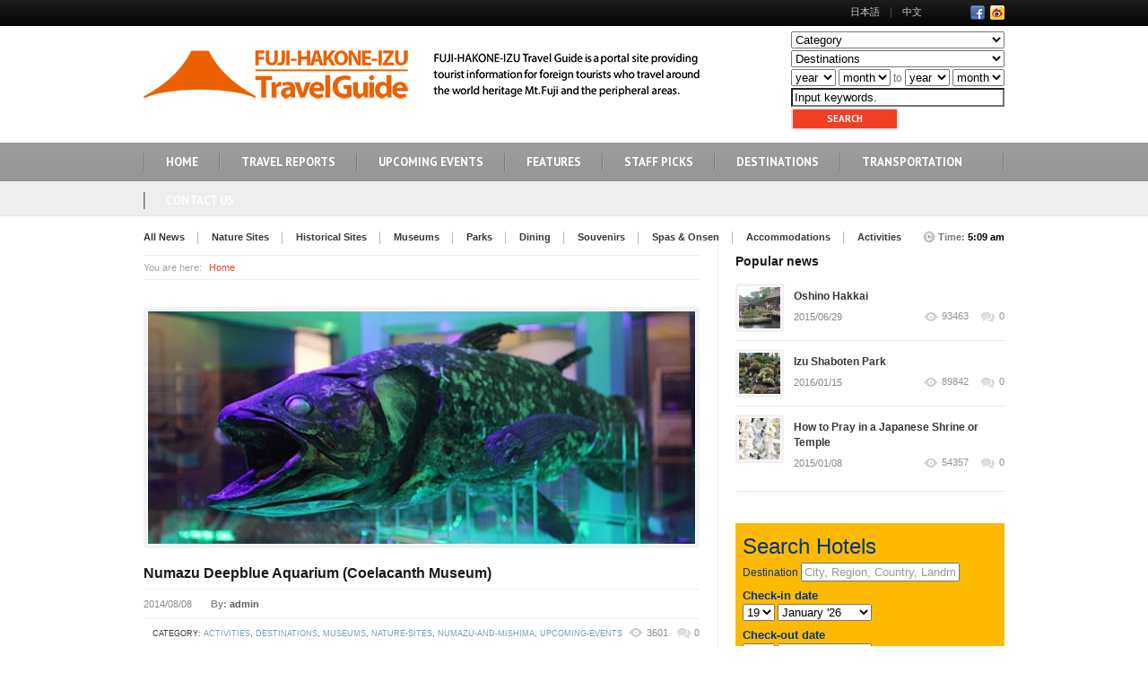

--- FILE ---
content_type: text/html; charset=UTF-8
request_url: http://www.fuji-travel-guide.com/news-item/7054/
body_size: 52179
content:

<!DOCTYPE html>
<html lang="ja">
<head>
<title>Numazu Deepblue Aquarium (Coelacanth Museum) | Fuji-Hakone-Izu Travel Guide</title>

<meta charset="UTF-8" />
<meta name="viewport" content="width=device-width, user-scalable=no" />


<!-- ~~~~~~ FAVICONS ~~~~~~ -->
<link rel="shortcut icon" href="http://fuji-travel-guide.com/wp/wp-content/uploads/2014/10/favicon_fuji-hakone-izu-16.png" />

<!--[if lt IE 9]>
<script type="text/javascript" src="http://www.fuji-travel-guide.com/wp/wp-content/themes/business-news/layout/plugins/html5.js"></script>
<![endif]-->

<!-- All in One SEO Pack 2.2.7.1 by Michael Torbert of Semper Fi Web Design[43,78] -->
<meta name="description" itemprop="description" content="One and only exhibit of frozen coelacanth. Displays of the living fossil 'a coelacanth' with educational panel displays at the head, you can see many creatures" />

<meta name="keywords" itemprop="keywords" content="numazu deepblue aquarium,coelacanth museum,numazu,shizuoka prefecture,destination in japan" />

<link rel="canonical" href="http://www.fuji-travel-guide.com/news-item/7054/" />
<!-- /all in one seo pack -->
<link rel="alternate" type="application/rss+xml" title="Fuji-Hakone-Izu Travel Guide &raquo; フィード" href="http://www.fuji-travel-guide.com/feed/" />
<link rel="alternate" type="application/rss+xml" title="Fuji-Hakone-Izu Travel Guide &raquo; コメントフィード" href="http://www.fuji-travel-guide.com/comments/feed/" />
<link rel="alternate" type="application/rss+xml" title="Fuji-Hakone-Izu Travel Guide &raquo; Numazu Deepblue Aquarium (Coelacanth Museum) のコメントのフィード" href="http://www.fuji-travel-guide.com/news-item/7054/feed/" />
		<script type="text/javascript">
			window._wpemojiSettings = {"baseUrl":"http:\/\/s.w.org\/images\/core\/emoji\/72x72\/","ext":".png","source":{"concatemoji":"http:\/\/www.fuji-travel-guide.com\/wp\/wp-includes\/js\/wp-emoji-release.min.js?ver=4.2.3"}};
			!function(a,b,c){function d(a){var c=b.createElement("canvas"),d=c.getContext&&c.getContext("2d");return d&&d.fillText?(d.textBaseline="top",d.font="600 32px Arial","flag"===a?(d.fillText(String.fromCharCode(55356,56812,55356,56807),0,0),c.toDataURL().length>3e3):(d.fillText(String.fromCharCode(55357,56835),0,0),0!==d.getImageData(16,16,1,1).data[0])):!1}function e(a){var c=b.createElement("script");c.src=a,c.type="text/javascript",b.getElementsByTagName("head")[0].appendChild(c)}var f,g;c.supports={simple:d("simple"),flag:d("flag")},c.DOMReady=!1,c.readyCallback=function(){c.DOMReady=!0},c.supports.simple&&c.supports.flag||(g=function(){c.readyCallback()},b.addEventListener?(b.addEventListener("DOMContentLoaded",g,!1),a.addEventListener("load",g,!1)):(a.attachEvent("onload",g),b.attachEvent("onreadystatechange",function(){"complete"===b.readyState&&c.readyCallback()})),f=c.source||{},f.concatemoji?e(f.concatemoji):f.wpemoji&&f.twemoji&&(e(f.twemoji),e(f.wpemoji)))}(window,document,window._wpemojiSettings);
		</script>
		<style type="text/css">
img.wp-smiley,
img.emoji {
	display: inline !important;
	border: none !important;
	box-shadow: none !important;
	height: 1em !important;
	width: 1em !important;
	margin: 0 .07em !important;
	vertical-align: -0.1em !important;
	background: none !important;
	padding: 0 !important;
}
</style>
<link rel='stylesheet' id='style_default-css'  href='http://www.fuji-travel-guide.com/wp/wp-content/themes/business-news/style.css?ver=1.0' type='text/css' media='screen' />
<link rel='stylesheet' id='style_custom_webfont1-css'  href='http://fonts.googleapis.com/css?family=PT+Sans%3A400%2C700&#038;ver=1.0' type='text/css' media='screen' />
<link rel='stylesheet' id='style_custom_webfont2-css'  href='http://fonts.googleapis.com/css?family=PT+Sans+Narrow%3A400%2C700&#038;ver=1.0' type='text/css' media='screen' />
<link rel='stylesheet' id='style_custom_webfont3-css'  href='http://fonts.googleapis.com/css?family=Droid+Serif%3A400%2C400italic&#038;ver=1.0' type='text/css' media='screen' />
<link rel='stylesheet' id='style_prettyphoto-css'  href='http://www.fuji-travel-guide.com/wp/wp-content/themes/business-news/layout/plugins/prettyphoto/css/prettyPhoto.css?ver=3.1.3' type='text/css' media='screen' />
<link rel='stylesheet' id='style_calendar-css'  href='http://www.fuji-travel-guide.com/wp/wp-content/themes/business-news/layout/plugins/calendar/calendar.css?ver=1.0.0' type='text/css' media='screen' />
<link rel='stylesheet' id='style_mediaelementplayer-css'  href='http://www.fuji-travel-guide.com/wp/wp-content/themes/business-news/layout/plugins/video-audio/mediaelementplayer.css?ver=2.9.1' type='text/css' media='screen' />
<link rel='stylesheet' id='style_fliexslider-css'  href='http://www.fuji-travel-guide.com/wp/wp-content/themes/business-news/layout/plugins/flexslider/flexslider.css?ver=2.1' type='text/css' media='screen' />
<link rel='stylesheet' id='style_wlm_custom-css'  href='http://www.fuji-travel-guide.com/wp/wp-content/themes/business-news/functions/custom-css-main.php?ver=1.0.0' type='text/css' media='screen' />
<script type='text/javascript' src='http://www.fuji-travel-guide.com/wp/wp-includes/js/jquery/jquery.js?ver=1.11.2'></script>
<script type='text/javascript' src='http://www.fuji-travel-guide.com/wp/wp-includes/js/jquery/jquery-migrate.min.js?ver=1.2.1'></script>
<script type='text/javascript'>
/* <![CDATA[ */
var twitter_load_parameters = {"theme_default_path":"http:\/\/www.fuji-travel-guide.com\/wp\/wp-content\/themes\/business-news"};
/* ]]> */
</script>
<script type='text/javascript' src='http://www.fuji-travel-guide.com/wp/wp-content/themes/business-news/layout/js/twitterfeed.js?ver=1.0'></script>
<script type='text/javascript' src='http://www.fuji-travel-guide.com/wp/wp-content/themes/business-news/layout/plugins/prettyphoto/jquery.prettyPhoto.js?ver=3.1.3'></script>
<script type='text/javascript' src='http://www.fuji-travel-guide.com/wp/wp-content/themes/business-news/layout/plugins/tools/jquery.tools.min.js?ver=1.2.6'></script>
<script type='text/javascript' src='http://www.fuji-travel-guide.com/wp/wp-content/themes/business-news/layout/plugins/calendar/calendar.js?ver=1.0.0'></script>
<script type='text/javascript' src='http://www.fuji-travel-guide.com/wp/wp-content/themes/business-news/layout/plugins/scrollto/jquery.scroll.to.min.js?ver=1.4.2'></script>
<script type='text/javascript' src='http://www.fuji-travel-guide.com/wp/wp-content/themes/business-news/layout/plugins/video-audio/mediaelement-and-player.js?ver=2.9.1'></script>
<script type='text/javascript' src='http://www.fuji-travel-guide.com/wp/wp-content/themes/business-news/layout/plugins/flexslider/jquery.flexslider-min.js?ver=2.1'></script>
<script type='text/javascript' src='http://www.fuji-travel-guide.com/wp/wp-content/themes/business-news/layout/plugins/ajaxform/jquery.form.js?ver=1.3.2'></script>
<script type='text/javascript' src='http://www.fuji-travel-guide.com/wp/wp-content/themes/business-news/layout/js/main.js?ver=1.0.0'></script>
<link rel="EditURI" type="application/rsd+xml" title="RSD" href="http://www.fuji-travel-guide.com/wp/xmlrpc.php?rsd" />
<link rel="wlwmanifest" type="application/wlwmanifest+xml" href="http://www.fuji-travel-guide.com/wp/wp-includes/wlwmanifest.xml" /> 
<link rel='prev' title='Fuma Ninja Festival in Odawara' href='http://www.fuji-travel-guide.com/news-item/7046/' />
<link rel='next' title='Japan iZoo (ee-zu:)' href='http://www.fuji-travel-guide.com/news-item/7057/' />
<meta name="generator" content="WordPress 4.2.3" />
<link rel='shortlink' href='http://www.fuji-travel-guide.com/?p=7054' />
	<script data-ad-client="ca-pub-1709410760673452" async src="https://pagead2.googlesyndication.com/pagead/js/adsbygoogle.js"></script>
</head>

<body class="custom-background">
	<div class="wrapper sticky_footer" id="top">
    	<!-- HEADER BEGIN -->
        <header>
            <div id="header">
				            	<section class="top">
                	<div class="inner">
                    	<div class="fl">
                        	<div class="block_top_menu">
								                            </div>
                        </div>
                        
                        <div class="fr">
                        	<div class="block_top_menu">
								<ul id="top-right-menu" class=""><li id="menu-item-10515" class="menu-item menu-item-10515"><a href="http://www.fuji-travel-guide.jp/">日本語</a></li>
<li id="menu-item-1310" class="menu-item menu-item-1310"><a href="http://www.fuji-travel-guide.net/">中文</a></li>
</ul>                            </div>
							
							                            <div class="block_social_top">
                            	<ul>
                                	                                    <li><a href="https://www.facebook.com/Fuji.Travel.Guide" class="fb" target="_blank">Facebook</a></li>									                                    <li><a href="http://www.weibo.com/fushishanxianggen" class="rss" target="_blank">RSS</a></li>                                </ul>
                            </div>
							                        </div>
                        
                    	<div class="clearboth"></div>
                    </div>
                </section>
				                
				            	<section class="bottom">
                	<div class="inner">
													<div id="logo_top"><a href="http://www.fuji-travel-guide.com"><img style="margin-top: -8px; margin-left: 0px; " src="http://fuji-travel-guide.com/wp/wp-content/uploads/2014/10/logo_295X601.png" alt="Fuji-Hakone-Izu Travel Guide" title="Fuji-Hakone-Izu Travel Guide"></a></div>
						                        
						                        
                        <div class="fr">
						<div class="widget search_links">	
	<div class="block_newsletter">

		<form name="s" action="http://www.fuji-travel-guide.com" method="get" class="search">
			<input type="hidden" name="s" id="s" class="shadow_inset" />


			<div style="margin-top:5px;">
				<table class="table_header">
				<tr>
				<td>
					<select name="cat_name" id="cat_name" class="search_select" style="width:100%;" >
					<option value="---"       >Category</option>
					<option value="ALL"       >All News</option>
					<option value="N_P_A"     >Nature Sites | Parks | Activities</option>
					<option value="Hist"      >Historical Sites</option>
					<option value="Muse"      >Museums</option>
					<option value="Di_So"     >Dining | Souvenirs</option>
					<option value="Spa_Acco"  >Spa＆Onsen | Accommodations</option>
					</select>
				</td>
				</tr>
				<tr>
				<td>
					<select name="dest" id="dest" class="search_select" style="width:100%;">
					<option value="---"                 >Destinations</option>
					<option value="mount-fuji-area"     >MT.FUJI AREA</option>
					<option value="odawara"             >ODAWARA</option>
					<option value="hakone"              >HAKONE</option>
					<option value="numazu-and-mishima"  >NUMAZU ＆ MISHIMA</option>
					<option value="eastern-izu"         >EASTERN IZU</option>
					<option value="central-izu"         >CENTRAL IZU</option>
					<option value="westan-izu"          >WESTERN IZU</option>
					<option value="southern-izu"        >SOUTHERN IZU</option>
					<option value="yokohama"            >YOKOHAMA</option>
					<option value="sagamihara"          >SAGAMIHARA</option>
					</select>
				</td>
				</tr>
				<tr>
				<td>

		
						<select name="min-y" id="min-y">
						<option value="0000"  >year</option>
						<option value="2011"  >2011</option>
						<option value="2012"  >2012</option>
						<option value="2013"  >2013</option>
						<option value="2014"  >2014</option>
						<option value="2015"  >2015</option>
						<option value="2016"  >2016</option>
						</select>
						<select name="min-m" id="min-m">
						<option value="00"  >month</option>
						<option value="1"   >Jan</option>
						<option value="2"   >Feb</option>
						<option value="3"   >Mar</option>
						<option value="4"   >Apr</option>
						<option value="5"   >May</option>
						<option value="6"   >Jun</option>
						<option value="7"   >Jul</option>
						<option value="8"   >Aug</option>
						<option value="9"   >Sep</option>
						<option value="10"  >Oct</option>
						<option value="11"  >Nov</option>
						<option value="12"  >Dec</option>
						</select>
						to
						<select name="max-y" id="max-y">
						<option value="9999"  >year</option>
						<option value="2011"  >2011</option>
						<option value="2012"  >2012</option>
						<option value="2013"  >2013</option>
						<option value="2014"  >2014</option>
						<option value="2015"  >2015</option>
						<option value="2016"  >2016</option>
						</select>
						<select name="max-m" id="max-m">
						<option value="99"  >month</option>
						<option value="1"   >Jan</option>
						<option value="2"   >Feb</option>
						<option value="3"   >Mar</option>
						<option value="4"   >Apr</option>
						<option value="5"   >May</option>
						<option value="6"   >Jun</option>
						<option value="7"   >Jul</option>
						<option value="8"   >Aug</option>
						<option value="9"   >Sep</option>
						<option value="10"  >Oct</option>
						<option value="11"  >Nov</option>
						<option value="12"  >Dec</option>
						</select>
				</td>
				</tr>
				<tr>
				<td>
					<input type="text" name="kw1" id="kw1" class="search_keywords"  
						value="Input keywords." 
							onblur="if (this.value == ''){this.value = 'Input keywords.' }" 
							onfocus="if (this.value == 'Input keywords.') {this.value = '';}"  >
									</td>
				</tr>
				</table>
			</div>

			<input type="submit" class="button_header" value="Search">
			<div class="clearboth"></div>

		</form>
	</div>

</div>                        </div>
                        <div class="clearboth"></div>
                    </div>
                </section>
				
                <section class="section_main_menu">
                	<div class="inner">
                    	<nav class="main_menu">
							<ul id="main-primary-menu" class=""><li id="menu-item-2549" class="menu-item menu-item-2549"><a href="http://www.fuji-travel-guide.com/">HOME</a></li>
<li id="menu-item-2546" class="menu-item menu-item-2546"><a href="http://www.fuji-travel-guide.com/travel-reports/">TRAVEL REPORTS</a></li>
<li id="menu-item-2320" class="menu-item menu-item-2320"><a href="http://www.fuji-travel-guide.com/upcoming-events/">UPCOMING EVENTS</a></li>
<li id="menu-item-7306" class="menu-item menu-item-7306"><a href="http://www.fuji-travel-guide.com/features/">FEATURES</a></li>
<li id="menu-item-2317" class="menu-item menu-item-2317"><a href="http://www.fuji-travel-guide.com/staff-picks/">STAFF PICKS</a></li>
<li id="menu-item-2324" class="menu-item menu-item-has-children menu-item-2324"><a href="http://www.fuji-travel-guide.com/destinations/">DESTINATIONS</a>
<ul class="sub-menu">
	<li id="menu-item-12894" class="menu-item menu-item-has-children menu-item-12894"><a href="http://www.fuji-travel-guide.com/destinations/koshinetsu-hokuriku/">Koshinetsu &#038; Hokuriku</a>
	<ul class="sub-menu">
		<li id="menu-item-12893" class="menu-item menu-item-12893"><a href="http://www.fuji-travel-guide.com/destinations/koshinetsu-hokuriku/yamanashi/">Yamanashi</a></li>
	</ul>
</li>
	<li id="menu-item-12882" class="menu-item menu-item-has-children menu-item-12882"><a href="http://www.fuji-travel-guide.com/destinations/kanto/">Kanto</a>
	<ul class="sub-menu">
		<li id="menu-item-2547" class="menu-item menu-item-2547"><a href="http://www.fuji-travel-guide.com/destinations/kanto/odawara/">ODAWARA</a></li>
		<li id="menu-item-2548" class="menu-item menu-item-2548"><a href="http://www.fuji-travel-guide.com/destinations/kanto/mount-fuji-area/">MT. FUJI AREA</a></li>
		<li id="menu-item-2390" class="menu-item menu-item-2390"><a href="http://www.fuji-travel-guide.com/destinations/kanto/hakone/">HAKONE</a></li>
		<li id="menu-item-2382" class="menu-item menu-item-2382"><a href="http://www.fuji-travel-guide.com/destinations/kanto/numazu-and-mishima/">NUMAZU &#038; MISHIMA</a></li>
		<li id="menu-item-2381" class="menu-item menu-item-2381"><a href="http://www.fuji-travel-guide.com/destinations/kanto/eastern-izu/">EASTERN IZU</a></li>
		<li id="menu-item-2380" class="menu-item menu-item-2380"><a href="http://www.fuji-travel-guide.com/destinations/kanto/central-izu/">CENTRAL IZU</a></li>
		<li id="menu-item-2379" class="menu-item menu-item-2379"><a href="http://www.fuji-travel-guide.com/destinations/kanto/western-izu/">WESTERN IZU</a></li>
		<li id="menu-item-2378" class="menu-item menu-item-2378"><a href="http://www.fuji-travel-guide.com/destinations/kanto/southern-izu/">SOUTHERN IZU</a></li>
		<li id="menu-item-9319" class="menu-item menu-item-9319"><a href="http://www.fuji-travel-guide.com/destinations/kanto/shonan-area/">SHONAN AREA</a></li>
		<li id="menu-item-9322" class="menu-item menu-item-9322"><a href="http://www.fuji-travel-guide.com/destinations/kanto/yokohama/">YOKOHAMA</a></li>
		<li id="menu-item-10453" class="menu-item menu-item-10453"><a href="http://www.fuji-travel-guide.com/destinations/kanto/sagamihara/">sagamihara</a></li>
	</ul>
</li>
	<li id="menu-item-12869" class="menu-item menu-item-has-children menu-item-12869"><a href="http://www.fuji-travel-guide.com/destinations/tokai/">Tokai</a>
	<ul class="sub-menu">
		<li id="menu-item-12928" class="menu-item menu-item-12928"><a href="http://www.fuji-travel-guide.com/destinations/tokai/aichi/">Aichi</a></li>
		<li id="menu-item-12864" class="menu-item menu-item-12864"><a href="http://www.fuji-travel-guide.com/destinations/tokai/shizuoka/">Shizuoka</a></li>
	</ul>
</li>
	<li id="menu-item-12888" class="menu-item menu-item-has-children menu-item-12888"><a href="http://www.fuji-travel-guide.com/destinations/kansai/">Kansai</a>
	<ul class="sub-menu">
		<li id="menu-item-12887" class="menu-item menu-item-12887"><a href="http://www.fuji-travel-guide.com/destinations/kansai/kyoto/">Kyoto</a></li>
	</ul>
</li>
</ul>
</li>
<li id="menu-item-2462" class="menu-item menu-item-2462"><a href="http://www.fuji-travel-guide.com/transportation/">TRANSPORTATION</a></li>
<li id="menu-item-13194" class="menu-item menu-item-13194"><a href="http://www.fuji-travel-guide.com/contactus/">Contact Us</a></li>
</ul>						</nav>
                    </div>
                </section>

				                <section class="section_secondary_menu">
                	<div class="inner">
                    	<nav class="secondary_menu">
							<ul id="main-secondary-menu" class=""><li id="menu-item-2104" class="menu-item menu-item-2104"><a href="http://www.fuji-travel-guide.com/all-news/">All News</a></li>
<li id="menu-item-2399" class="menu-item menu-item-2399"><a href="http://www.fuji-travel-guide.com/nature-sites/">Nature Sites</a></li>
<li id="menu-item-2400" class="menu-item menu-item-2400"><a href="http://www.fuji-travel-guide.com/historical-sites/">Historical Sites</a></li>
<li id="menu-item-2401" class="menu-item menu-item-2401"><a href="http://www.fuji-travel-guide.com/museums/">Museums</a></li>
<li id="menu-item-2402" class="menu-item menu-item-2402"><a href="http://www.fuji-travel-guide.com/parks/">Parks</a></li>
<li id="menu-item-2406" class="menu-item menu-item-2406"><a href="http://www.fuji-travel-guide.com/dining/">Dining</a></li>
<li id="menu-item-2405" class="menu-item menu-item-2405"><a href="http://www.fuji-travel-guide.com/souvenirs/">Souvenirs</a></li>
<li id="menu-item-2404" class="menu-item menu-item-2404"><a href="http://www.fuji-travel-guide.com/spas-and-onsen/">Spas &#038; Onsen</a></li>
<li id="menu-item-3654" class="menu-item menu-item-3654"><a href="http://www.fuji-travel-guide.com/accommodations/">Accommodations</a></li>
<li id="menu-item-3034" class="menu-item menu-item-3034"><a href="http://www.fuji-travel-guide.com/activities/">Activities</a></li>
</ul>                        </nav>
                        
                        <div class="block_clock">
							                        	<p>Time: <span id="time_display">5:09 am</span></p>
                        </div>
                    </div>
                </section>
								
            </div>
        </header>
    	<!-- HEADER END -->
        
        <!-- CONTENT BEGIN -->
        <div id="content"  class="right_sidebar">
        	<div class="inner">
            	<div class="general_content">
                	<div class="main_content">
					
																		<div class="block_breadcrumbs">
								<div class="text"><p>You are here:</p></div>								
								<ul>
									<li><a href="http://www.fuji-travel-guide.com">Home</a></li>
																	</ul>
							</div>
							<div class="separator" style="height:30px;"></div>
												
												
					                 
	
											<article class="block_single_post" id="post-7054">
												
						
						
						<div class="f_pic"><a href="#"><img width="100%" src="http://www.fuji-travel-guide.com/wp/wp-content/uploads/2014/08/01-610x259.jpg"></a></div>
														                        	
                          <p class="title"><a href="#">Numazu Deepblue Aquarium (Coelacanth Museum)</a></p>
						  	                            
							
                            <div class="info">
                                <div class="date"><p>2014/08/08</p></div>
								
																	<div class="author"><p>By: <a href="http://www.fuji-travel-guide.com/author/fuj35989fuji-travel-guide-com/"><a href="http://www.fuji-travel-guide.com/author/fuj35989fuji-travel-guide-com/" title="admin の投稿" rel="author">admin</a></a></p></div>
								                                    
                            	<div class="r_part">

									<div class="category"><p>category: <a href="http://www.fuji-travel-guide.com/activities/">activities</a>, <a href="http://www.fuji-travel-guide.com/destinations/">destinations</a>, <a href="http://www.fuji-travel-guide.com/museums/">museums</a>, <a href="http://www.fuji-travel-guide.com/nature-sites/">nature-sites</a>, <a href="http://www.fuji-travel-guide.com/numazu-and-mishima/">numazu-and-mishima</a>, <a href="http://www.fuji-travel-guide.com/upcoming-events/">upcoming-events</a></p></div>									
                                	                                    
																		<a href="#" class="views">3601</a>																		
                                    <a href="#" class="comments">0</a>
                                </div>
                            </div>
							
                            
                            <div class="content">

								<p>One and only exhibit of frozen coelacanth.<br />
&#8220;Surely the key to the mystery of life lies down in the deep blue&#8221;　- from director&#8217;s remarks &#8211;<br />
Displays of the living fossil &#8216;a coelacanth&#8217; with educational panel displays at the head, you can see many creatures with various shapes from the deep sea.</p>
<div class="line_3"></div>
<h5>Information</h5>
<table class="table_2" width="100%" cellspacing="0" cellpadding="0">
<tbody>
<tr>
<th width="20%">Meeting place name</th>
<th class="last_cell" width="80%">Numazu Deepblue Aquarium (Coelacanth Museum)</th>
</tr>
<tr>
<th width="20%">Address</th>
<td class="last_cell" width="80%">83, Senbonminatomachi, Numazu City</td>
</tr>
<tr>
<th width="20%">Opening hours</th>
<td class="last_cell" width="80%">10:00 a.m. to 18:00 p.m. (open till 19:00 p.m. from mid July to August 31)<br />
Year round (occasional temporary suspension due to maintenance check)</td>
</tr>
<tr>
<th width="20%">Admission</th>
<td class="last_cell" width="80%">1,600 yen for adult (high school and university students) 800 yen for children (primary and junior high students) , 400 yen for infants (4 years or older)</td>
</tr>
<tr>
<th width="20%">Contact</th>
<td class="last_cell" width="80%">055-954-0606 (operation hours : weekdays from 10:00 a.m. to 18:00 p.m.)</td>
</tr>
<tr>
<th width="20%">Getting there</th>
<td class="last_cell" width="80%">[train] from the JR Tokaido Line &#8220;Numazu Station&#8221; south exit transfer to bus to &#8220;Numazu Port&#8221; it takes about 15 minutes.<br />
By car from Shin-Tomei Nagaizumi Numazu IC, about 20-30 minutes toward Numazu area</td>
</tr>
<tr class="last_row">
<th width="20%">Website</th>
<td class="last_cell" width="80%"><a href="http://www.numazu-deepsea.com/" target="_blank">http://www.numazu-deepsea.com/</a></td>
</tr>
</tbody>
</table>
<div class="separator"></div>
<p><small>※ Please make sure the info you see is the latest in advance.</small></p>
								<br />
																

                            </div>
                            
							                        </article>

						
						                        <div class="block_post_social">
<!--                        	<h4><span>B</span></h4> -->
                            
                            <section class="rating">
                            	<p class="title"><span>Rating</span></p>
                                
                                <ul>
																		<li><span>3601</span>views</li>									                                    <li><span>0</span>comments</li>
                                </ul>
                            </section>
                            
<!--                            <section class="subscribe"> -->
<!--                            	<p class="title"><span>Subscribe</span></p> -->
<!--                                <a href='http://www.fuji-travel-guide.com/news-item/7054/feed/'>Subscribe to comments</a> -->
<!--                            </section> -->
                            
                            <section class="recommend">
                            	<p class="title"><span>recommend to friends</span></p>
                                
                                <ul>
                                	<li><a href="http://www.facebook.com/share.php?u=http://www.fuji-travel-guide.com/news-item/7054/" target="_blank"><img src="http://www.fuji-travel-guide.com/wp/wp-content/themes/business-news/images/button_social_1.png" alt=""></a></li>
<!--                                    <li><a href="https://twitter.com/share?text=Numazu Deepblue Aquarium (Coelacanth Museum)" target="_blank"><img src="http://www.fuji-travel-guide.com/wp/wp-content/themes/business-news/images/button_social_2.png" alt=""></a></li> -->
<!--                                    <li><a href="https://plusone.google.com/_/+1/confirm?url=http://www.fuji-travel-guide.com/news-item/7054/" target="_blank"><img src="http://www.fuji-travel-guide.com/wp/wp-content/themes/business-news/images/button_social_3.png" alt=""></a></li> -->
<!--                                    <li><a href="http://pinterest.com/pin/create/button/?url=http://www.fuji-travel-guide.com/news-item/7054/" target="_blank"><img src="http://www.fuji-travel-guide.com/wp/wp-content/themes/business-news/images/button_social_4.png" alt=""></a></li> -->
                                </ul>
                            </section>
                            
                            <div class="clearboth"></div>
                        </div>
                        
                        <div class="line_2" style="margin:22px 0px 29px;"></div>
						                        
						                        <div class="block_related_posts">
                        								<h3>Recent News</h3>                             
                            <div class="block_main_news">

								 							
							
                            	<article class="block_news_post">
								
																			<div class="f_pic"><a href="http://www.fuji-travel-guide.com/news-item/budo-no-oka_2017/" class="general_pic_hover scale_small"><img width="100%" src="http://www.fuji-travel-guide.com/wp/wp-content/uploads/2017/06/top_image4-130x130.jpg"></a></div>
																		
                                  	<p class="category"></p>
                                    <p class="title"><a href="http://www.fuji-travel-guide.com/news-item/budo-no-oka_2017/">Budo no Oka</a></p>
                                    <div class="info">
                                        <div class="date"><p>2020/06/30</p></div>
                                                                                <a href="#" class="views">11815</a>										                                        <div class="clearboth"></div>
                                    </div>
								</article>
								
								 							
							
                            	<article class="block_news_post">
								
																			<div class="f_pic"><a href="http://www.fuji-travel-guide.com/news-item/hita-river-sightseeing-festival-on-20-21-may-2017/" class="general_pic_hover scale_small"><img width="100%" src="http://www.fuji-travel-guide.com/wp/wp-content/uploads/2017/06/top_image3-130x130.jpg"></a></div>
																		
                                  	<p class="category"></p>
                                    <p class="title"><a href="http://www.fuji-travel-guide.com/news-item/hita-river-sightseeing-festival-on-20-21-may-2017/">Hita River Sightseeing Festival on 20-21 May 2017</a></p>
                                    <div class="info">
                                        <div class="date"><p>2020/06/30</p></div>
                                                                                <a href="#" class="views">7213</a>										                                        <div class="clearboth"></div>
                                    </div>
								</article>
								
								 							
							
                            	<article class="block_news_post">
								
																			<div class="f_pic"><a href="http://www.fuji-travel-guide.com/news-item/kiyomizudera-a-celebrated-kyoto-temple_2017/" class="general_pic_hover scale_small"><img width="100%" src="http://www.fuji-travel-guide.com/wp/wp-content/uploads/2017/06/top_image2-130x130.jpg"></a></div>
																		
                                  	<p class="category"></p>
                                    <p class="title"><a href="http://www.fuji-travel-guide.com/news-item/kiyomizudera-a-celebrated-kyoto-temple_2017/">Kiyomizudera, a celebrated Kyoto temple</a></p>
                                    <div class="info">
                                        <div class="date"><p>2020/06/23</p></div>
                                                                                <a href="#" class="views">8135</a>										                                        <div class="clearboth"></div>
                                    </div>
								</article>
								
								 							
							
                            	<article class="block_news_post">
								
																			<div class="f_pic"><a href="http://www.fuji-travel-guide.com/news-item/the-samurai-challenge-classic-car-rally-in-sado-2017/" class="general_pic_hover scale_small"><img width="100%" src="http://www.fuji-travel-guide.com/wp/wp-content/uploads/2017/06/top_image1-130x130.jpg"></a></div>
																		
                                  	<p class="category"></p>
                                    <p class="title"><a href="http://www.fuji-travel-guide.com/news-item/the-samurai-challenge-classic-car-rally-in-sado-2017/">The Samurai Challenge, Classic car rally in Sado</a></p>
                                    <div class="info">
                                        <div class="date"><p>2020/06/20</p></div>
                                                                                <a href="#" class="views">9018</a>										                                        <div class="clearboth"></div>
                                    </div>
								</article>
								
								                                
                            	<div class="clearboth"></div>
                            </div>
                        </div>
                        
                        <div class="line_2" style="margin:5px 0px 28px;"></div>
						                        
						
<div class="block_comments">





</div>

								<!-- end comments -->
			
			<!-- comment form -->
			<section id="respond" class="reply">
								<div class="block_leave_reply">
					<h3>Leave a Reply</h3>
                    <p class="text">Your email address will not be published. Required fields are marked. <span>*</span></p>
											<form class="w_validation" action="http://www.fuji-travel-guide.com/wp/wp-comments-post.php" method="post">
																														<p>Name<span>*</span></p>
                          <div class="field"><input type="text" class="req" id="author" name="author" value=""  aria-required='true'></div>
<p>E-mail<span>*</span></p>
                        <div class="field"><input type="text" class="req" id="email" name="email" value=""  aria-required='true'></div>
<p>Website</p>
						<div class="field"><input type="text" id="url" name="url" value=""></div>
														<p>Comment</p>
										<div class="textarea"><textarea id="comment" name="comment" cols="100" rows="5" required></textarea></div>
							<input type="submit" class="general_button" value="Post Comment">
							
							<a class="cancel" rel="nofollow" id="cancel-comment-reply-link" href="/news-item/7054/#respond" style="display:none;">Cancel reply</a>							<br /><br />

							<input type='hidden' name='comment_post_ID' value='7054' id='comment_post_ID' />
<input type='hidden' name='comment_parent' id='comment_parent' value='0' />
							<p style="display: none;"><input type="hidden" id="akismet_comment_nonce" name="akismet_comment_nonce" value="bda3b9ce1b" /></p><p style="display: none;"><input type="hidden" id="ak_js" name="ak_js" value="178"/></p>						</form>
									</div>
			</section><!---/ comment form -->
						
                    </div>
					
                    <div class="sidebar">
						
														
																	
			<div class="block_popular_posts">
		<h4>Popular news</h4>
                        	<div class="article">
								<div class="pic">
									<a href="http://www.fuji-travel-guide.com/news-item/oshino-hakkai-2/" class="w_hover">
                                      	<img width="46" height="46" src="http://www.fuji-travel-guide.com/wp/wp-content/uploads/2015/06/IMG_2158-46x46.jpg" class="attachment-popular_posts wp-post-image" alt="IMG_2158" />
										<span></span>
									</a>
								</div>
								<div class="text">
									<p class="title"><a href="http://www.fuji-travel-guide.com/news-item/oshino-hakkai-2/">Oshino Hakkai</a></p>
                                    <div class="date"><p>2015/06/29</p></div>
                                    <div class="icons">
                                    	<ul>
                                        	<li><a href="http://www.fuji-travel-guide.com/news-item/oshino-hakkai-2/" class="views">93463</a></li>
                                            <li><a href="http://www.fuji-travel-guide.com/news-item/oshino-hakkai-2/" class="comments">0</a></li>
                                        </ul>
                                    </div>
								</div>
							</div>
			<div class="line_3"></div>
                        	<div class="article">
								<div class="pic">
									<a href="http://www.fuji-travel-guide.com/news-item/izu-shaboten-park/" class="w_hover">
                                      	<img width="46" height="46" src="http://www.fuji-travel-guide.com/wp/wp-content/uploads/2016/01/IMG_85961-46x46.jpg" class="attachment-popular_posts wp-post-image" alt="IMG_8596" />
										<span></span>
									</a>
								</div>
								<div class="text">
									<p class="title"><a href="http://www.fuji-travel-guide.com/news-item/izu-shaboten-park/">Izu Shaboten Park</a></p>
                                    <div class="date"><p>2016/01/15</p></div>
                                    <div class="icons">
                                    	<ul>
                                        	<li><a href="http://www.fuji-travel-guide.com/news-item/izu-shaboten-park/" class="views">89842</a></li>
                                            <li><a href="http://www.fuji-travel-guide.com/news-item/izu-shaboten-park/" class="comments">0</a></li>
                                        </ul>
                                    </div>
								</div>
							</div>
			<div class="line_3"></div>
                        	<div class="article">
								<div class="pic">
									<a href="http://www.fuji-travel-guide.com/news-item/sanpai/" class="w_hover">
                                      	<img width="46" height="46" src="http://www.fuji-travel-guide.com/wp/wp-content/uploads/2015/01/83df2a006e70151941cfe762ec770216_m-610x2591-46x46.jpg" class="attachment-popular_posts wp-post-image" alt="83df2a006e70151941cfe762ec770216_m-610x259" />
										<span></span>
									</a>
								</div>
								<div class="text">
									<p class="title"><a href="http://www.fuji-travel-guide.com/news-item/sanpai/">How to Pray in a Japanese Shrine or Temple</a></p>
                                    <div class="date"><p>2015/01/08</p></div>
                                    <div class="icons">
                                    	<ul>
                                        	<li><a href="http://www.fuji-travel-guide.com/news-item/sanpai/" class="views">54357</a></li>
                                            <li><a href="http://www.fuji-travel-guide.com/news-item/sanpai/" class="comments">0</a></li>
                                        </ul>
                                    </div>
								</div>
							</div>
			<div class="line_2"></div>
			</div>
			<div class="separator" style="height:31px;"></div>
					<div class="textwidget"><iframe src="https://www.booking.com/general.html?aid=390150&tmpl=searchbox&width=300&lang=en" width="300" height="221" frameborder="0" name="sbox_iframe" padding-bottom: 10px;"></iframe></div>
		<div class="separator" style="height:31px;"></div>								
														
                    </div>


                	<div class="clearboth"></div>
                </div>
            </div>
        </div>
    	<!-- CONTENT END -->
        
        <!-- FOOTER BEGIN -->
        <footer>
            <div id="footer">
            	<section class="top">
                	<div class="inner">
													<div id="logo_bottom"><a href="http://www.fuji-travel-guide.com"><img src="http://fuji-travel-guide.com/wp/wp-content/uploads/2014/10/logo_fhitg7_footer2.png" alt="Fuji-Hakone-Izu Travel Guide" title="Fuji-Hakone-Izu Travel Guide"></a></div>
						                        
                        <div class="block_to_top">
                        	<a href="#">BACK TO TOP</a>
                        </div>
                    </div>
                </section>
                
            	<section class="middle">
                	<div class="inner">
                    	<div class="line_1"></div>
                        
                        <div class="block_footer_widgets">
                        	<div class="column">
								<h3>ABOUT FUJI TRAVEL GUIDE</h3>			<div class="textwidget">Fuji, Hakone, Izu travel guide is sightseeing portal site to introduce nature, the history, culture of Fuji, Hakone, Izu to for visit to Japan foreigner. This site is running by Techno Research Corporation.</div>
		                            </div>
                            
                            <div class="column">
								<h3>RECOMMENDED BROWSERS</h3>			<div class="textwidget"><p>Please use the latest version of the following browsers for viewing this site.</p>
<p>・<a href="http://windows.microsoft.com/ja-jp/internet-explorer/download-ie" target="_blank">Internet Explorer（Windows）</a></p>
<p>・<a href="http://www.mozilla.jp/firefox/" target="_blank">Firefox（Windows、Mac、Linux）</a></p>
<p>・<a href="http://support.apple.com/ja_JP/downloads/#internet" target="_blank">Safari（Mac、Windows）</a></p>
<p>・<a href="http://www.google.com/chrome" target="_blank">Google Chrome（Windows、Mac）</a></p></div>
		                            </div>
                            
                            <div class="column">
								<h3>POPULAR NEWS</h3>
			<div class="block_most_read_news">
		
				
                                	<div class="article">
                                    	<div class="pic">
                                        	<a href="http://www.fuji-travel-guide.com/news-item/oshino-hakkai-2/" class="w_hover">
                                            	<img width="46" height="46" src="http://www.fuji-travel-guide.com/wp/wp-content/uploads/2015/06/IMG_2158-46x46.jpg" class="attachment-popular_posts wp-post-image" alt="IMG_2158" />
                                                <span></span>
                                            </a>
                                        </div>
                                        <div class="text">
                                        	<p class="title"><a href="http://www.fuji-travel-guide.com/news-item/oshino-hakkai-2/">Oshino Hakkai</a></p>
                                            <p class="date">2015/06/29</p>
                                        </div>
                                    </div>
                                    <div class="line_1"></div>				
			
				
                                	<div class="article">
                                    	<div class="pic">
                                        	<a href="http://www.fuji-travel-guide.com/news-item/izu-shaboten-park/" class="w_hover">
                                            	<img width="46" height="46" src="http://www.fuji-travel-guide.com/wp/wp-content/uploads/2016/01/IMG_85961-46x46.jpg" class="attachment-popular_posts wp-post-image" alt="IMG_8596" />
                                                <span></span>
                                            </a>
                                        </div>
                                        <div class="text">
                                        	<p class="title"><a href="http://www.fuji-travel-guide.com/news-item/izu-shaboten-park/">Izu Shaboten Park</a></p>
                                            <p class="date">2016/01/15</p>
                                        </div>
                                    </div>
                                    <div class="line_1"></div>				
			
				
                                	<div class="article">
                                    	<div class="pic">
                                        	<a href="http://www.fuji-travel-guide.com/news-item/sanpai/" class="w_hover">
                                            	<img width="46" height="46" src="http://www.fuji-travel-guide.com/wp/wp-content/uploads/2015/01/83df2a006e70151941cfe762ec770216_m-610x2591-46x46.jpg" class="attachment-popular_posts wp-post-image" alt="83df2a006e70151941cfe762ec770216_m-610x259" />
                                                <span></span>
                                            </a>
                                        </div>
                                        <div class="text">
                                        	<p class="title"><a href="http://www.fuji-travel-guide.com/news-item/sanpai/">How to Pray in a Japanese Shrine or Temple</a></p>
                                            <p class="date">2015/01/08</p>
                                        </div>
                                    </div>
                                    <div class="line_1"></div>				
			
			</div>
		                            </div>
                            
                            <div class="column">
											<div class="textwidget"><a href="http://www.fuji-travel-guide.com/contactform-jp-general/" target="_blank"><img src="http://www.fuji-travel-guide.com/wp/wp-content/uploads/2014/03/btn_a_216X502.png" width="216" height="60" /></a>
<a href="http://www.fuji-travel-guide.com/contactform-jp-ads/" target="_blank"><img src="http://www.fuji-travel-guide.com/wp/wp-content/uploads/2014/03/btn_b_216X502.png" width="216" height="60" /></a></div>
		                            </div>
                            
                            <div class="clearboth"></div>
                        </div>
                    </div>
                </section>
                
            	<section class="bottom">
                	<div class="inner">
                    	<div class="line_1"></div>
                        
                        <div class="fr">
                        	<div class="block_menu_footer">
								<ul id="footer-menu" class=""><li id="menu-item-2769" class="menu-item menu-item-2769"><a href="http://www.tecnet.or.jp">About us</a></li>
<li id="menu-item-2459" class="menu-item menu-item-2459"><a href="http://www.tecnet.or.jp/privacy.html">Privacy Policy</a></li>
<li id="menu-item-2304" class="menu-item menu-item-2304"><a href="http://www.fuji-travel-guide.com/contactus/">Contact Us</a></li>
</ul>                            </div>
                            
							                            <div class="block_social_footer">
                            	<ul>
								
                                										
                                    <li><a href="https://www.facebook.com/Fuji.Travel.Guide" class="fb" target="_blank">Facebook</a></li>									
																		
                                    <li><a href="http://www.weibo.com/fushishanxianggen" class="rss" target="_blank">RSS</a></li>									
                                </ul>
                            </div>
														
                        </div>
                        
                        <div class="block_copyrights"><p>Copyright © 2013-2015 TECHNO RESEARCH Corporation | All rights reserved.</p></div>	
                    </div>
                </section>
            </div>
        </footer>
        <!-- FOOTER END -->
    </div>
	
    <!-- POPUP BEGIN -->
    <div id="overlay"></div>
    <div id="login" class="block_popup">
    	<div class="popup">
        	<a href="#" class="close">Close</a>
            
            <div class="content">
            	<div class="title"><p>Enter the site</p></div>
                
                <div class="form">
                	<form action="http://www.fuji-travel-guide.com/wp/wp-login.php?redirect_to=http%3A%2F%2Fwww.fuji-travel-guide.com%2Fnews-item%2F7054%2F" method="post" name="login_form">
                    	<div class="column">
                        	<p class="label">Login</p>
                            <div class="field"><input type="text" name="log" id="log"></div>
                        </div>						
						
                        <div class="column">
                        	<p class="label">Password</p>
                            <div class="field"><input type="password" name="pwd" id="pwd"></div>
                        </div>
						
						<div class="column_2">
                            <div class="remember">
                            	<div class="checkbox"><input name="rememberme" id="rememberme" type="checkbox" checked="checked" value="forever"></div>
                                <div class="remember_label"><p>Remember me</p></div>
                            </div>
                        </div>
                        
                        <div class="column_2">
                            <p class="forgot_pass"><a href="http://www.fuji-travel-guide.com/wp/wp-login.php?action=lostpassword&redirect_to=http://www.fuji-travel-guide.com/news-item/7054/">Forgot password?</a></p>
                        </div>
                        
                        <div class="column button">
							<input type="hidden" name="redirect_to" value="http://www.fuji-travel-guide.com/wp/wp-admin/"/>
							<a href="#" class="enter" id="submit" onclick="document.forms['login_form'].submit(); return false;"><span>Login</span></a>
                        </div>
                        
                        <div class="clearboth"></div>
                    </form>
                </div>
            </div>
        </div>
    </div>
    <!-- POPUP END -->

<script>
(function(i,s,o,g,r,a,m){i['GoogleAnalyticsObject']=r;i[r]=i[r]||function(){
 (i[r].q=i[r].q||[]).push(arguments)},i[r].l=1*new Date();a=s.createElement(o),
m=s.getElementsByTagName(o)[0];a.async=1;a.src=g;m.parentNode.insertBefore(a,m)
})(window,document,'script','//www.google-analytics.com/analytics.js','ga');

 ga('create', 'UA-55497116-1', 'auto');
 ga('send', 'pageview');

</script>

<!-- Facebook Conversion Code for 主要ページビュー - 杉之間 伸男 1 -->
<script>(function() {
  var _fbq = window._fbq || (window._fbq = []);
  if (!_fbq.loaded) {
    var fbds = document.createElement('script');
    fbds.async = true;
    fbds.src = '//connect.facebook.net/en_US/fbds.js';
    var s = document.getElementsByTagName('script')[0];
    s.parentNode.insertBefore(fbds, s);
    _fbq.loaded = true;
  }
})();
window._fbq = window._fbq || [];
window._fbq.push(['track', '6022887659850', {'value':'0.00','currency':'USD'}]);
</script>
<noscript><img height="1" width="1" alt="" style="display:none" src="https://www.facebook.com/tr?ev=6022887659850&cd[value]=0.00&cd[currency]=USD&noscript=1" /></noscript>
	<script>
		var getElementsByClassName=function(a,b,c){if(document.getElementsByClassName){getElementsByClassName=function(a,b,c){c=c||document;var d=c.getElementsByClassName(a),e=b?new RegExp("\\b"+b+"\\b","i"):null,f=[],g;for(var h=0,i=d.length;h<i;h+=1){g=d[h];if(!e||e.test(g.nodeName)){f.push(g)}}return f}}else if(document.evaluate){getElementsByClassName=function(a,b,c){b=b||"*";c=c||document;var d=a.split(" "),e="",f="http://www.w3.org/1999/xhtml",g=document.documentElement.namespaceURI===f?f:null,h=[],i,j;for(var k=0,l=d.length;k<l;k+=1){e+="[contains(concat(' ', @class, ' '), ' "+d[k]+" ')]"}try{i=document.evaluate(".//"+b+e,c,g,0,null)}catch(m){i=document.evaluate(".//"+b+e,c,null,0,null)}while(j=i.iterateNext()){h.push(j)}return h}}else{getElementsByClassName=function(a,b,c){b=b||"*";c=c||document;var d=a.split(" "),e=[],f=b==="*"&&c.all?c.all:c.getElementsByTagName(b),g,h=[],i;for(var j=0,k=d.length;j<k;j+=1){e.push(new RegExp("(^|\\s)"+d[j]+"(\\s|$)"))}for(var l=0,m=f.length;l<m;l+=1){g=f[l];i=false;for(var n=0,o=e.length;n<o;n+=1){i=e[n].test(g.className);if(!i){break}}if(i){h.push(g)}}return h}}return getElementsByClassName(a,b,c)},
			dropdowns = document.getElementsByTagName( 'select' );
			console.log(dropdowns);
		for ( i=0; i<dropdowns.length; i++ )
			if ( dropdowns[i].className.match( 'dropdown-menu' ) ) dropdowns[i].onchange = function(){ if ( this.value != '' ) window.location.href = this.value; }
	</script>
	<script type='text/javascript' src='http://www.fuji-travel-guide.com/wp/wp-content/plugins/akismet/_inc/form.js?ver=3.1.3'></script>
<script type='text/javascript' src='http://www.fuji-travel-guide.com/wp/wp-content/plugins/contact-form-7/includes/js/jquery.form.min.js?ver=3.51.0-2014.06.20'></script>
<script type='text/javascript'>
/* <![CDATA[ */
var _wpcf7 = {"loaderUrl":"http:\/\/www.fuji-travel-guide.com\/wp\/wp-content\/plugins\/contact-form-7\/images\/ajax-loader.gif","sending":"\u9001\u4fe1\u4e2d ..."};
/* ]]> */
</script>
<script type='text/javascript' src='http://www.fuji-travel-guide.com/wp/wp-content/plugins/contact-form-7/includes/js/scripts.js?ver=4.2.2'></script>
<script type='text/javascript' src='http://www.fuji-travel-guide.com/wp/wp-includes/js/comment-reply.min.js?ver=4.2.3'></script>

</body>
</html>

--- FILE ---
content_type: text/html; charset=UTF-8
request_url: https://www.booking.com/general.html?aid=390150&tmpl=searchbox&width=300&lang=en
body_size: 1810
content:
<!DOCTYPE html>
<html lang="en">
<head>
    <meta charset="utf-8">
    <meta name="viewport" content="width=device-width, initial-scale=1">
    <title></title>
    <style>
        body {
            font-family: "Arial";
        }
    </style>
    <script type="text/javascript">
    window.awsWafCookieDomainList = ['booking.com'];
    window.gokuProps = {
"key":"AQIDAHjcYu/GjX+QlghicBgQ/7bFaQZ+m5FKCMDnO+vTbNg96AGe85MAbDryaCIv+G5hkV9fAAAAfjB8BgkqhkiG9w0BBwagbzBtAgEAMGgGCSqGSIb3DQEHATAeBglghkgBZQMEAS4wEQQMfqv/41xp8mxCyZaoAgEQgDtphphf91j3ohtIdrkcZhOjtKVdO6T7EOagds3zsYaLwQPIN8cNivfF/va6SSQpupzbviLhd9a0ZTvohw==",
          "iv":"A6x+SAFlAQAAJhPy",
          "context":"l9WBpQtpwh+TQgHfAFuOB3IBgTbnlPJIWKO0GmOr+GgJoqeHj7essPSeJzsr25afCLwuqR5tM840J9LJ6RamiYEx4zswpQ6rfAGH/INCBNvdPgTE0+sXoTcf4mqOQtSv+fajl4GkHMG6N0MEQCSxTpMB5ULMk/dfvE/f0RJplYYjG/YWBU8KjRodkuuzpHubhAVJrd002QTT37ou9q0BzyqDwyBhr9gWSBG5xlfrIQVL4Y7MDsOQdBnT5fq7WfNhD6Izk1IeXs8W07p+BnoNQab5zPMO4Y+86cc8m3xKsEXRovnx3qa2TzB8ATtY69d1NRvNb2/CygUdZ+AJb6ReYCBL5TVfk95S6iM1Rlyin44TYUk="
};
    </script>
    <script src="https://d8c14d4960ca.337f8b16.us-east-2.token.awswaf.com/d8c14d4960ca/a18a4859af9c/f81f84a03d17/challenge.js"></script>
</head>
<body>
    <div id="challenge-container"></div>
    <script type="text/javascript">
        AwsWafIntegration.saveReferrer();
        AwsWafIntegration.checkForceRefresh().then((forceRefresh) => {
            if (forceRefresh) {
                AwsWafIntegration.forceRefreshToken().then(() => {
                    window.location.reload(true);
                });
            } else {
                AwsWafIntegration.getToken().then(() => {
                    window.location.reload(true);
                });
            }
        });
    </script>
    <noscript>
        <h1>JavaScript is disabled</h1>
        In order to continue, we need to verify that you're not a robot.
        This requires JavaScript. Enable JavaScript and then reload the page.
    </noscript>
</body>
</html>

--- FILE ---
content_type: text/html; charset=utf-8
request_url: https://www.google.com/recaptcha/api2/aframe
body_size: 269
content:
<!DOCTYPE HTML><html><head><meta http-equiv="content-type" content="text/html; charset=UTF-8"></head><body><script nonce="LYhkYSu64Hv_R4f2EAQZkw">/** Anti-fraud and anti-abuse applications only. See google.com/recaptcha */ try{var clients={'sodar':'https://pagead2.googlesyndication.com/pagead/sodar?'};window.addEventListener("message",function(a){try{if(a.source===window.parent){var b=JSON.parse(a.data);var c=clients[b['id']];if(c){var d=document.createElement('img');d.src=c+b['params']+'&rc='+(localStorage.getItem("rc::a")?sessionStorage.getItem("rc::b"):"");window.document.body.appendChild(d);sessionStorage.setItem("rc::e",parseInt(sessionStorage.getItem("rc::e")||0)+1);localStorage.setItem("rc::h",'1768853369717');}}}catch(b){}});window.parent.postMessage("_grecaptcha_ready", "*");}catch(b){}</script></body></html>

--- FILE ---
content_type: text/css
request_url: http://www.fuji-travel-guide.com/wp/wp-content/themes/business-news/style.css?ver=1.0
body_size: 179665
content:
@charset 'utf-8';

/*
Theme Name: Business News
Theme URI: http://themeforest.net/user/weblionmedia/portfolio
Author: WebLionMedia
Author URI: http://wordpress.org/
Description: The Business News theme for WordPress is sophisticated, lightweight, and adaptable.
Version: 1.4.0
License: GNU General Public License version 3.0
License URI: http://www.gnu.org/licenses/gpl-3.0.html
Tags: magazine, news,light, white, theme-options, translation-ready
*/

/* =Reset default browser CSS. Based on work by Eric Meyer: http://meyerweb.com/eric/tools/css/reset/index.html
-------------------------------------------------------------- */

html, body, div, span, applet, object, iframe,
h1, h2, h3, h4, h5, h6, p, blockquote, pre,
a, abbr, acronym, address, big, cite, code,
del, dfn, em, font, img, ins, kbd, q, s, samp,
small, strike, strong, sub, sup, tt, var,
b, u, i, center,
dl, dt, dd, ol, ul, li,
fieldset, form, label, legend,
table, caption, tbody, tfoot, thead, tr, th, td {
	background: transparent;
	border: 0;
	margin: 0;
	padding: 0;
	vertical-align: baseline;
}
body {
	line-height: 1;
}
h1, h2, h3, h4, h5, h6 {
	font-weight: normal;
}
ul {
	list-style: none;
}
li {
	font-size:0px;
}
blockquote {
	quotes: none;
}
blockquote:before, blockquote:after {
	content: '';
	content: none;
}
del {
	text-decoration: line-through;
}
/* tables still need 'cellspacing="0"' in the markup */
table {
	border-collapse: collapse;
	border-spacing: 0;
}
a img {
	border: none;
}
input, textarea, select, a {outline:0px;}
textarea {resize:none; overflow:auto;}

aside, article, footer, header, nav, section {display:block;}


/*Default WordPress styles*/
.entry-content img {
	margin: 0 0 1.5em 0;
}
.alignleft, img.alignleft {
	margin-right: 1.5em;
	display: inline;
	float: left;
}
.alignright, img.alignright {
	margin-left: 1.5em;
	display: inline;
	float: right;
}
.aligncenter, img.aligncenter {
	margin-right: auto;
	margin-left: auto;
	display: block;
	clear: both;
}
.wp-caption {
	margin-bottom: 1.5em;
	text-align: center;
	padding-top: 5px;
}
.wp-caption img {
	border: 0 none;
	padding: 0;
	margin: 0;
}
.wp-caption p.wp-caption-text {
	line-height: 1.5;
	font-size: 10px;
	margin: 0;
}
.wp-smiley {
	margin: 0 !important;
	max-height: 1em;
}
blockquote.left {
	margin-right: 20px;
	text-align: right;
	margin-left: 0;
	width: 33%;
	float: left;
}
blockquote.right {
	margin-left: 20px;
	text-align: left;
	margin-right: 0;
	width: 33%;
	float: right;
}
.gallery dl {}
.gallery dt {}
.gallery dd {}
.gallery dl a {}
.gallery dl img {}
.gallery-caption {}
.size-full {}
.size-large {}
.size-medium {}
.size-thumbnail {}
.sticky {
    border: 1px solid 0f0f0f;
}
.gallery-caption {}
.bypostauthor  {}
/* defaults end */

html, body {height:100%;}
body {}
body, a {font-family:Arial, Helvetica, sans-serif; font-size:12px; color:#737373;}
	
.wrapper {width:100%; min-width:320px; min-height:100%; overflow-x:hidden; position:relative; background-color:#ffffff;}

.inner {width:960px; margin:0px auto;}
.fl, .alignleft {float:left;}
.fr, .alignright {float:right;}
.tac {text-align:center;}
.clearboth {width:100%; height:0px; line-height:0px; display:block; clear:both; overflow:hidden; font-size:0px;}


/* separators */
.separator {height:0px; clear:both; overflow:hidden;}

/* lines */
.line_1 {height:1px; clear:both; overflow:hidden; background-color:#3d3d3d;}
.line_2 {height:5px; clear:both; overflow:hidden; background:url(images/line_2.gif) repeat-x;}
.line_3 {height:1px; clear:both; overflow:hidden; background-color:#e8e8e8;}
.line_4 {height:3px; clear:both; overflow:hidden; background:url(images/line_4.gif) repeat-x;}

/* flickr box */
.block_flickr_footer {
	overflow: hidden;
	padding: 0 0 0px;
	width: 232px;
}
.block_flickr_footer .flickr_badge_image  {
	display: inline-block;
	vertical-align: top;
	margin: 0 7px 7px 0;
	max-width: 51px;
	max-height: 51px;
	border:0;
}
.block_flickr_footer .flickr_badge_image a, .block_flickr_footer .flickr_badge_image a img{
	max-width: 51px;	
	max-height: 51px;
}
.block_flickr_footer .flickr_badge_image img {border: 0px;}


/* fonts */
h1, h2, h3, h4, h5, h6 {padding-bottom:20px; font-family:Arial, Helvetica, sans-serif; color:#1a1a1a; font-weight:normal; line-height:1em;}
h1 a, h2 a, h3 a, h4 a, h5 a, h6 a {font-family:Arial, Helvetica, sans-serif; color:#1a1a1a; font-weight:normal; line-height:1em;}
h1, h1 a {font-size:22px;}
h2, h2 a {font-size:19px;}
h3, h3 a {font-size:15px; font-weight:bold;}
h4, h4 a {font-size:14px; font-weight:bold;}
h5, h5 a {padding-bottom:16px; font-size:13px; font-weight:bold;}
h6, h6 a {padding-bottom:13px; font-size:12px; font-weight:bold;}

p {padding-bottom:15px;}
p.general_title {padding-bottom:0px; background:url(images/line_6.gif) repeat-x 0px 11px; font-size:19px; color:#1a1a1a !important; text-transform:uppercase; text-align:center; line-height:normal !important;}
p.general_title span {padding:0px 8px; display:inline-block; background-color:#ffffff;}
p.general_subtitle {margin-top:-4px; padding-bottom:18px; font-size:11px; color:#919191 !important; line-height:16px !important;}
div.general_title p{padding-bottom:0px; background:url(images/line_6.gif) repeat-x 0px 11px; font-size:19px; color:#1a1a1a !important; text-transform:uppercase; text-align:center; line-height:normal !important;} 
div.general_title p span {padding:0px 8px; display:inline-block; background-color:#ffffff;}
div.general_subtitle p{margin-top:-4px; padding-bottom:18px; font-size:11px; color:#919191 !important; line-height:16px !important;} 
p.general_subtitle_2 {margin-top:-14px; padding-bottom:18px; font-size:11px; color:#b3b3b3 !important; line-height:16px !important;}

p#register {margin-top:-2px;} 

a {text-decoration:none;}
a:hover {text-decoration:underline;}

.the_abbr {border-bottom:1px dashed #b0afaf;}
.the_def {font-style:normal;}
.the_ins_1 {background-color:#f24024; color:#ffffff; text-decoration:none;}
.the_ins_2 {background-color:#b0b0b0; color:#ffffff; text-decoration:none;}
.the_ins_3 {background-color:#1c1c1c; color:#ffffff; text-decoration:none;}
.the_q {quotes:"\00ab" "\00bb";}
.the_sup {color:#00bacf; vertical-align:super;}
.the_sub {color:#00bacf; vertical-align:sub;}
.the_small {font-size:12px;}
.the_big {font-size:18px; color:#00bacf;}
.fw_normal {font-weight:normal;}

blockquote {margin-left:7px; padding:0px 0px 1px 12px; display:block; border-left:2px solid #e8e8e8; font-family:'Droid Serif', serif; font-size:11px; color:#999999; font-style:italic; line-height:18px;}
blockquote.full {margin-right:50px; margin-bottom:14px;}
blockquote.left {width:272px; margin-top:18px; float:left;}
blockquote.right {width:235px; margin-left:15px; margin-top:9px; float:right;}


.dropcaps_1 {width:30px; margin-right:6px; margin-top:10px; float:left; font-size:19px; color:#444444; line-height:20px; text-align:center;}
.dropcaps_2 {width:28px; height:29px; margin-right:7px; margin-top:4px; padding-left:1px; float:left; position:relative; background-color:#979797; -moz-border-radius:14px; -webkit-border-radius:14px; border-radius:14px; behavior:url(/layout/js/PIE.htc); font-size:19px; color:#ffffff; line-height:28px; text-align:center;}
.dropcaps_3 {width:30px; margin-right:6px; margin-top:10px; float:left; font-size:19px; color:#f24024; line-height:20px; text-align:center;}
.dropcaps_4 {width:28px; height:29px; margin-right:7px; margin-top:4px; padding-top:0px; padding-left:0px; float:left; position:relative; background-color:#f24024; -moz-border-radius:14px; -webkit-border-radius:14px; border-radius:14px; behavior:url(/layout/js/PIE.htc); font-size:18px; color:#ffffff; line-height:29px; text-align:center;}
.dropcaps_5 {width:30px; margin-right:6px; margin-top:7px; float:left; font-size:19px; color:#444444; line-height:20px; text-align:center;}



/* lists */
ol li {margin-left:32px; padding-left:2px; padding-bottom:19px; font-family:Arial, Helvetica, sans-serif; font-size:12px; color:#8a8a8a; line-height:18px;}

.list {}
.list li {padding-left:33px; padding-bottom:19px; display:block; background:url(images/marker.png) no-repeat 16px 7px; font-family:Arial, Helvetica, sans-serif; font-size:12px; color:#8a8a8a; line-height:18px;}

.list_1 {}
.list_1 li {padding-left:19px; padding-top:11px; display:block; background:url(images/marker_1.png) no-repeat 0px 14px; font-family:Arial, Helvetica, sans-serif; font-size:12px; color:#5c5c5c; line-height:normal;}
.list_1 li:first-child {padding-top:0px; background:url(images/marker_1.png) no-repeat 0px 3px;}
.list_1 li a {color:#5c5c5c;}

.list_2 {}
.list_2 li {padding-left:17px; padding-top:11px; display:block; background:url(images/marker_2.png) no-repeat 0px 14px; font-family:Arial, Helvetica, sans-serif; font-size:12px; color:#5c5c5c; line-height:normal;}
.list_2 li:first-child {padding-top:0px; background:url(images/marker_2.png) no-repeat 0px 3px;}
.list_2 li a {color:#5c5c5c;}

.list_3 {}
.list_3 li {padding-left:14px; padding-top:11px; display:block; background:url(images/marker_3.png) no-repeat 0px 15px; font-family:Arial, Helvetica, sans-serif; font-size:12px; color:#5c5c5c; line-height:normal;}
.list_3 li:first-child {padding-top:0px; background:url(images/marker_3.png) no-repeat 0px 4px;}
.list_3 li a {color:#5c5c5c;}

.list_4 {}
.list_4 li {padding-left:14px; padding-top:11px; display:block; background:url(images/marker_4.png) no-repeat 0px 15px; font-family:Arial, Helvetica, sans-serif; font-size:12px; color:#5c5c5c; line-height:normal;}
.list_4 li:first-child {padding-top:0px; background:url(images/marker_4.png) no-repeat 0px 4px;}
.list_4 li a {color:#5c5c5c;}

.list_5 {}
.list_5 li {padding-left:15px; padding-top:11px; display:block; background:url(images/marker_5.png) no-repeat 0px 16px; font-family:Arial, Helvetica, sans-serif; font-size:12px; color:#5c5c5c; line-height:normal;}
.list_5 li:first-child {padding-top:0px; background:url(images/marker_5.png) no-repeat 0px 5px;}
.list_5 li a {color:#5c5c5c;}

.list_6 {}
.list_6 li {padding-left:20px; padding-top:11px; display:block; background:url(images/marker_6.png) no-repeat 0px 13px; font-family:Arial, Helvetica, sans-serif; font-size:12px; color:#5c5c5c; line-height:normal;}
.list_6 li:first-child {padding-top:0px; background:url(images/marker_6.png) no-repeat 0px 2px;}
.list_6 li a {color:#5c5c5c;}

.list_7 {margin-left:15px; padding-bottom:18px; list-style-type:upper-roman;}
.list_7 li {padding-top:4px; font-family:Arial, Helvetica, sans-serif; font-size:12px; color:#797979; line-height:19px;}
.list_7 li a {font-family:Arial, Helvetica, sans-serif; font-size:12px; color:#797979;}

.list_8 {margin-left:15px; padding-bottom:18px; list-style-type:circle;}
.list_8 li {padding-top:4px; font-family:Arial, Helvetica, sans-serif; font-size:12px; color:#797979; line-height:19px;}
.list_8 li a {font-family:Arial, Helvetica, sans-serif; font-size:12px; color:#797979;}

.list_9 {margin-left:15px; padding-bottom:18px; list-style-type:square;}
.list_9 li {padding-top:4px; font-family:Arial, Helvetica, sans-serif; font-size:12px; color:#797979; line-height:19px;}
.list_9 li a {font-family:Arial, Helvetica, sans-serif; font-size:12px; color:#797979;}

header {}
#header {}
#header .top {height:29px; background:url(images/bg_header_section_top.jpg) repeat-x;}
/* #header .bottom {height:122px;} */
#header .bottom {height:130px;}
#header .bottom .inner {height:122px; background:url(images/bg_header.png) no-repeat 182px 0px;}
#header .section_main_menu {height:43px; background:url(images/bg_main_menu.jpg) repeat-x;}
#header .section_big_dropdown {}
#header .section_big_dropdown .inner {position:relative;}
#header .section_secondary_menu {height:39px; background:url(images/bg_secondary_menu.gif) repeat-x;}

.block_top_menu {padding-top:8px; float:left;}
.block_top_menu li {height:12px; margin-left:12px; padding-left:12px; display:block; float:left; border-left:1px solid #424242;}
.block_top_menu li:first-child {margin-left:0px; padding-left:0px; border:0px;}
.block_top_menu li a {font-size:11px; color:#cccccc;}
.block_top_menu li a:hover {color:#ffffff; text-decoration:none;}
.block_top_menu li.current a {color:#ffffff; font-weight:bold;}

.block_social_top {margin-left:54px; padding-top:6px; float:left;}
.block_social_top li {margin-left:6px; display:block; float:left;}
.block_social_top li:first-child {margin-left:0px;}
.block_social_top li a {width:16px; height:16px; display:block; background-repeat:no-repeat; background-image:url(images/sprite_social_1.png); text-indent:-9000px;}

.block_social_top li a.fb {background-position:0px 0px;}
.block_social_top li a.fb:hover {background-position:0px -16px;}

.block_social_top li a.tw {background-position:-22px 0px;}
.block_social_top li a.tw:hover {background-position:-22px -16px;}

.block_social_top li a.rss {background-position:-44px 0px;}
.block_social_top li a.rss:hover {background-position:-44px -16px;}

.block_social_top li a.gplus {width:16px; height:16px; display:block; background-repeat:no-repeat; background-image:url(images/icon_google_plus.png);}
.block_social_top li a.gplus:hover {width:16px; height:16px; display:block; background-repeat:no-repeat; background-image:url(images/icon_google_plus_hover.png);}


#logo_top {padding-top:32px; float:left;}
#banner_top {padding-top:32px; float:left;} 


.block_today_date {margin-left:10px; padding-top:39px; float:left;}
.block_today_date .num {width:37px; height:31px; float:left; background:url(images/bg_date_header.png) no-repeat;}
.block_today_date .num p {padding-left:6px; padding-bottom:0px; font-family:'PT Sans', Arial, Helvetica, sans-serif; font-size:16px; color:#1f1f1f; font-weight:bold; text-align:center; line-height:30px;}
.block_today_date .other {margin-left:9px; padding-top:2px; float:left;}
.block_today_date .month_year {padding-bottom:4px; color:#373737; font-weight:bold;}
.block_today_date .day {padding-bottom:0px; font-size:10px; color:#adadad; font-style:italic;}

.block_languages {padding:46px 0px 14px;}
.block_languages .text {margin-right:15px; float:left;}
.block_languages .text p {padding-bottom:0px; font-size:11px; color:#a7a7a7; line-height:11px;}
.block_languages ul {display:block; float:left;}
.block_languages li {height:11px; margin-left:13px; padding-left:13px; display:block; float:left; border-left:1px solid #e3e3e3;}
.block_languages li:first-child {margin-left:0px; padding-left:0px; border:0px;}
.block_languages li a {padding-left:22px; display:block; background-repeat:no-repeat; background-image:url(images/sprite_flags_1.jpg); font-size:11px; color:#808080; line-height:11px;}
.block_languages li a:hover {color:#3c3c3c; text-decoration:none;}
.block_languages li.current a {color:#3c3c3c; font-weight:bold;}

.block_languages li a.eng {background-position:0px 0px;}
.block_languages li a.french {background-position:0px -11px;}
.block_languages li a.ger {background-position:0px -22px;}

.block_search_top {}
.block_search_top .field {width:268px; height:30px; float:left; overflow:hidden; background:url(images/bg_field_search.png) no-repeat;}
.block_search_top .field input {width:250px; height:14px; margin-left:10px; padding:8px 0px; display:block; background-color:transparent; border:0px; font-family:Arial, Helvetica, sans-serif; font-size:11px; color:#b5b5b5; line-height:14px;}
.block_search_top .button {width:31px; height:30px; margin-left:1px; display:block; float:left; background-repeat:no-repeat; background-image:url(images/button_search.png); background-color:transparent; border:0px; font-size:0px; text-indent:-9000px; cursor:pointer;}
.block_search_top .button:hover {background-position:0px -30px;}

.responsive_navigation {padding:7px 0px; display:none; position:relative; z-index:100;}
.responsive_navigation .button_menu {height:28px; line-height:28px; padding:0px 30px 0px 12px; background:url(images/bg_responsive_menu.gif) no-repeat right top #f8f8f8; border:1px solid #8f8f8f; color:#a3a3a3; cursor:pointer;}
.responsive_navigation .r_menu {width:100%; display:none; position:absolute; left:0px; top:36px; background-color:#f8f8f8;}
.responsive_navigation .r_menu > ul {padding-bottom:15px; display:block; border:1px solid #8f8f8f;}
.responsive_navigation .r_menu li {padding-left:12px; padding-top:15px;}

/* menus */
nav.main_menu {padding-right:2px; float:left; background:url(images/line_main_menu.jpg) no-repeat right 12px;}
nav.main_menu > ul > li {height:43px; padding-left:2px; display:block; float:left; position:relative; background:url(images/line_main_menu.jpg) no-repeat 0px 12px; z-index:1;}
nav.main_menu > ul > li > a {height:43px; line-height:43px; padding:0 23px 0; display:block; font-family:'PT Sans', Arial, Helvetica, sans-serif; font-size:13px; color:#ffffff; font-weight:bold; text-transform:uppercase;}
nav.main_menu > ul > li > a:hover {text-decoration:none;}
nav.main_menu > ul > li:hover,
nav.main_menu > ul > li.hover {z-index:99;}
nav.main_menu > ul > li:hover > a,
nav.main_menu > ul > li.hover > a {margin-left:-1px; margin-top:-2px; padding-left:24px; padding-top:2px; background:url(images/bg_main_menu_hover.jpg) repeat-x;}
nav.main_menu > ul > li.current_page_item {z-index:100;}
nav.main_menu > ul > li.current_page_item > a {margin-left:-2px; margin-right:-2px; margin-top:-2px; padding-left:25px; padding-right:25px; padding-top:2px; background:url(images/bg_main_menu_current.jpg) repeat-x;}
nav.main_menu > ul > li.current-menu-parent{z-index:100;} 
nav.main_menu > ul > li.current-menu-parent > a {margin-left:-2px; margin-right:-2px; margin-top:-2px; padding-left:25px; padding-right:25px; padding-top:2px; background:url(images/bg_main_menu_current.jpg) repeat-x;}

/* submenus */
nav.main_menu ul ul {width:186px; padding-top:4px; display:none; position:absolute; left:0px; top:42px;}
nav.main_menu ul ul li {display:block; position:relative; background-color:#fdfdfd; border-left:1px solid #f3f3f3; border-right:1px solid #f3f3f3; border-top:1px solid #ffffff; border-bottom:1px solid #f3f3f3;}
nav.main_menu ul ul > li > a {
	padding:10px 12px 11px;
	display:block;
	
	-moz-transition:all 0.1s ease;
	-ms-transition:all 0.1s ease;
	-o-transition:all 0.1s ease;
	-webkit-transition:all 0.1s ease;
	transition:all 0.1s ease;
	
	font-size:10px;
	color:#6b6b6b;
	text-transform:uppercase;
	line-height:1em;
}
nav.main_menu ul ul a:hover {text-decoration:none;}
nav.main_menu ul ul li:hover {background-color:none;}
nav.main_menu ul ul li:hover > a {color:#f13f23;}
nav.main_menu li:hover > ul {display:block;}
nav.main_menu > ul > li > ul > li:first-child {border-top:0px;}
nav.main_menu > ul > li > ul > li:first-child li:first-child {border-top:0px;}

nav.main_menu ul ul ul {padding-top:0px; left:185px; top:-2px; border-top:1px solid #fff;}
nav.main_menu ul ul li:first-child > ul {top:0px; border-top:0px;}
nav.main_menu > select {display:none;}



/* submenus 2 */
/*nav.main_menu ul ul ul {width:183px; padding-top:4px; display:none; position:absolute; left:183px; top:auto -20px;}
nav.main_menu ul ul ul > li {display:block; overflow:hidden; background-color:#fdfdfd; border-left:1px solid #f3f3f3; border-right:1px solid #f3f3f3; border-top:1px solid #ffffff; border-bottom:1px solid #f3f3f3;}
nav.main_menu ul ul ul > li:first-child {border-top:1px solid #f3f3f3;}
nav.main_menu ul ul ul > li > a {
	padding:10px 12px 11px;
	display:block;
	
	-moz-transition:all 0.1s ease;
	-ms-transition:all 0.1s ease;
	-o-transition:all 0.1s ease;
	-webkit-transition:all 0.1s ease;
	transition:all 0.1s ease;
	
	font-size:10px;
	color:#6b6b6b;
	text-transform:uppercase;
	line-height:1em;
}
nav.main_menu ul ul ul > li > a:hover {text-decoration:none;}
nav.main_menu ul ul ul > li:hover > a {padding-left:14px; background-color:#ffffff; color:#f24024;}
nav.main_menu ul ul li:hover > ul {display:block;}

/* secondary menus */
nav.secondary_menu {float:left;}
nav.secondary_menu > ul > li {height:39px; padding-left:2px; display:block; float:left; background:url(images/line_secondary_menu.jpg) no-repeat 0px 13px;}
nav.secondary_menu > ul > li > a {height:39px; line-height:39px; padding:0px 14px; display:block; font-size:11px; color:#383838; font-weight:bold;}
nav.secondary_menu > ul > li > a:hover {color:#f24024; text-decoration:none;}
nav.secondary_menu > ul > li:first-child {padding-left:0px; background:none;}
nav.secondary_menu > ul > li:first-child > a {padding-left:0px;}

.responsive_secondary_menu {overflow:hidden; position:absolute; top:-9000px;}
.responsive_secondary_menu .left {width:14px; height:39px; float:left; display:block; background:url(images/arrow_14.gif) no-repeat left 14px; text-indent:-9000px;}
.responsive_secondary_menu .right {width:14px; height:39px; float:right; display:block; background:url(images/arrow_15.gif) no-repeat right 14px; text-indent:-9000px;}
.responsive_secondary_menu .r_menu {height:39px; overflow:hidden; position:relative;}
.responsive_secondary_menu .r_menu > ul {display:block; overflow:hidden; position:absolute; left:0px; top:0px;}
.responsive_secondary_menu .r_menu > ul > li {height:39px; padding-left:2px; display:block; float:left; background:url(images/line_secondary_menu.jpg) no-repeat 0px 13px;}
.responsive_secondary_menu .r_menu > ul > li > a {height:39px; line-height:39px; padding:0px 14px; display:block; font-size:11px; color:#383838; font-weight:bold;}
.responsive_secondary_menu .r_menu > ul > li > a:hover {color:#f24024; text-decoration:none;}
.responsive_secondary_menu .r_menu > ul > li:first-child {padding-left:0px; background:none;}

.block_clock {padding-left:16px; padding-top:13px; float:right; background:url(images/icon_clock.png) no-repeat 0px 13px;}
.block_clock p {padding-bottom:0px; font-size:11px; color:#767676; font-weight:bold; line-height:13px;}
.block_clock p span {color:#000000;}

/* big dropdown */
.block_big_dropdown {
	width:100%;
	display:none;
	position:absolute;
	left:0px;
	top:0px;
	
	background-color:#ffffff;
	
	-moz-box-shadow:0px 1px 3px 0px rgba(0, 0, 0, 0.2);
	-webkit-box-shadow:0px 1px 3px 0px rgba(0, 0, 0, 0.2);
	box-shadow:0px 1px 3px 0px rgba(0, 0, 0, 0.2);
	
	behavior:url(layout/plugins/PIE.htc);
	
	z-index:90;
}
.block_big_dropdown .content {padding:15px 0px 19px 15px; border-top:3px solid #a6a6a6;}

.block_big_dropdown .line {width:1px; height:171px; margin:0px 17px; float:left; background-color:#efefef;}

.block_big_dropdown .image {width:117px; float:left;}
.block_big_dropdown .image .pic {
	display:block;
	position:relative;
	margin-bottom:7px;
	
	border:4px solid #f2f2f2;
	
	-moz-border-radius:3px;
	-webkit-border-radius:3px;
	border-radius:3px;
	
	behavior:url(/layout/js/PIE.htc);
}
.block_big_dropdown .image .pic img {border:1px solid #ffffff;}
.block_big_dropdown .image p {padding-bottom:0px; font-size:11px; color:#383838; font-weight:bold; line-height:17px; text-align:center;}
.block_big_dropdown .image p a {font-size:11px; color:#383838; font-weight:bold;}
.block_big_dropdown .image p a:hover {color:#f24024; text-decoration:none;}

.block_big_dropdown .title {margin-top:-1px; padding-bottom:18px; background:url(images/line_5.gif) repeat-x left bottom;}
.block_big_dropdown .title p {padding-bottom:0px; color:#1e1e1e; font-weight:bold; text-transform:uppercase;}

.block_big_dropdown .popular_posts {width:392px; float:left;}
.block_big_dropdown .popular_posts ul {padding-top:17px; display:block;}
.block_big_dropdown .popular_posts li {margin-top:13px; padding-top:12px; display:block; border-top:1px solid #efefef;}
.block_big_dropdown .popular_posts li:first-child {margin:0px; padding:0px; border:0px;}
.block_big_dropdown .popular_posts a {color:#343434; font-weight:bold;}
.block_big_dropdown .popular_posts a:hover {color:#f24024; text-decoration:none;}
.block_big_dropdown .popular_posts a span {margin-right:8px; font-size:11px; color:#868686; font-weight:normal;}
.block_big_dropdown .popular_posts a:hover span {color:#868686;}

.block_big_dropdown .more {width:196px; float:left;}
.block_big_dropdown .more ul {padding-top:17px; display:block;}
.block_big_dropdown .more li {padding-top:16px; display:block;}
.block_big_dropdown .more li:first-child {padding:0px;}
.block_big_dropdown .more a {font-size:10px; color:#5a8ea1; text-transform:uppercase;}



#content {padding:18px 0px 64px;}
.general_content {}
.general_content p {color:#666666; line-height:18px;}


.main_content_fullwidth {width:100%;}

.right_sidebar .general_content {background:url(images/line_content.gif) repeat-y 640px 0px;}
.right_sidebar .main_content {width:620px; float:left;}
.right_sidebar .sidebar {width:300px; float:right;}

.left_sidebar .general_content {background:url(images/line_content.gif) repeat-y 320px 0px;}
.left_sidebar .main_content {width:620px; float:right;}
.left_sidebar .sidebar {width:300px; float:left;}

.block_home_col_1 {width:300px; float:left;}
.block_home_col_2 {width:300px; float:right;}
.block_home_col_3 {width:150px; float:left;}
.block_home_col_4 {width:150px; float:right;}
.block_home_col_2 .line_3.first {display:none;}

.block_breadcrumbs {height:26px; border-top:1px solid #efefef; border-bottom:1px solid #efefef;}
.block_breadcrumbs ul {margin-left:8px; display:block; float:left;}
.block_breadcrumbs li {height:26px; line-height:26px; margin-left:7px; padding-left:11px; display:block; float:left; background:url(images/arrow_1.gif) no-repeat 0px 11px; font-family:Arial, Helvetica, sans-serif; font-size:11px; color:#a5a5a5;}
.block_breadcrumbs li:first-child {margin-left:0px; padding-left:0px; background:none;}
.block_breadcrumbs li a {font-size:11px; color:#f24024;}
.block_breadcrumbs .text {height:26px; float:left;}
.block_breadcrumbs .text p {padding-bottom:0px; font-size:11px; color:#a5a5a5; line-height:26px;}

.block_special_topic {height:24px;}
.block_special_topic .type {
	height:24px;
	padding:0px 7px 0px 8px;
	float:left;
	position:relative;
	
	background-color:#f24024;
	
	-moz-border-radius:2px 0px 0px 2px;
	-webkit-border-radius:2px 0px 0px 2px;
	border-radius:2px 0px 0px 2px;
	
	behavior:url(/layout/js/PIE.htc);
}
.block_special_topic .type p {font-size:11px; color:#ffffff; font-weight:bold; text-transform:uppercase; line-height:24px;}
.block_special_topic .title {height:24px; padding-left:17px; overflow:hidden; background:url(images/arrow_13.png) no-repeat #f4f4f4;}
.block_special_topic .title p {font-size:11px; color:#383838; font-weight:bold; text-transform:uppercase; line-height:24px; white-space:nowrap;}
.block_special_topic .title a {font-size:11px; color:#383838; font-weight:bold; text-transform:uppercase;}

.block_accordeon_type_1 {
	padding:5px 15px;
	position:relative;
	
	border:1px solid #ededed;
	
	-moz-border-radius:3px;
	-webkit-border-radius:3px;
	border-radius:3px;
	
	behavior:url(/layout/js/PIE.htc);
}
.block_accordeon_type_1 .button_outer {padding-left:30px; background:url(images/icon_plus.png) no-repeat 0px 11px; border-top:1px solid #f0f0f0; font-size:13px; color:#636363; font-weight:bold; cursor:pointer;}
.block_accordeon_type_1 .button_outer.first {border:0px;}
.block_accordeon_type_1 .button_outer:hover {color:#f24024;}
.block_accordeon_type_1 .button_outer .button_inner {height:42px; line-height:42px;}
.block_accordeon_type_1 .button_outer.current {background:url(images/icon_minus.png) no-repeat 0px 11px; color:#f24024;}
.block_accordeon_type_1 .accordeon_content {margin-top:-4px; padding:0px 30px 13px;}
.block_accordeon_type_1 .accordeon_content p {padding-bottom:0px; color:#737373; line-height:18px;}

.block_accordeon_type_2 {position:relative;}
.block_accordeon_type_2 .button_outer {
	margin-top:8px;
	padding-right:35px;
	position:relative;
	
	border:1px solid #ededed;
	
	-moz-border-radius:3px;
	-webkit-border-radius:3px;
	border-radius:3px;
	
	behavior:url(/layout/js/PIE.htc);
	
	font-size:12px;
	color:#636363;
	font-weight:bold;
	cursor:pointer;
}
.block_accordeon_type_2 .button_outer.first {margin-top:0px;}
.block_accordeon_type_2 .button_outer .arrow {width:35px; height:35px; position:absolute; right:0px; top:0px; background:url(images/arrow_5.gif) no-repeat 15px 14px; cursor:pointer;}
.block_accordeon_type_2 .button_outer:hover {color:#f24024;}
.block_accordeon_type_2 .button_outer .button_inner {height:35px; line-height:35px; padding-left:15px; background:url(images/bg_accordeon_type_2.jpg) repeat-x; border-right:1px solid #ededed;}
.block_accordeon_type_2 .button_outer.current {color:#f24024;}
.block_accordeon_type_2 .button_outer.current .arrow {background:url(images/arrow_6.gif) no-repeat 14px 15px;}
.block_accordeon_type_2 .accordeon_content {padding:12px 10px 5px 16px;}
.block_accordeon_type_2 .accordeon_content p {padding-bottom:0px; color:#737373; line-height:18px;}

.block_video {
	display:inline-block;
	position:relative;
	
	border:4px solid #f2f2f2;
	
	-moz-border-radius:3px;
	-webkit-border-radius:3px;
	border-radius:3px;
	
	behavior:url(/layout/js/PIE.htc);
	
	line-height:0px;
}

.block_audio {}

.block_testimonial_type_1 {}
.block_testimonial_type_1 p {padding-bottom:0px; color:#828282; line-height:18px;}
.block_testimonial_type_1 .text {
	margin-bottom:12px;
	padding:9px 25px 10px 36px;
	position:relative;
	
	background:url(images/testimonial_q_1.png) no-repeat 11px 13px #ffffff;
	border:1px solid #ebebeb;
	
	-moz-border-radius:3px;
	-webkit-border-radius:3px;
	border-radius:3px;
	
	behavior:url(/layout/js/PIE.htc);
}
.block_testimonial_type_1 .text .tail {width:11px; height:11px; position:absolute; right:48px; bottom:-11px; background:url(images/testimonial_tail_1.png) no-repeat;}
.block_testimonial_type_1 .author {}
.block_testimonial_type_1 .author p {font-size:11px; color:#545454; font-weight:bold; text-align:right;}
.block_testimonial_type_1 .author a {font-size:11px; color:#545454; font-weight:bold;}
.block_testimonial_type_1 .author .position {color:#a6a6a6;}

.block_testimonial_type_2 {}
.block_testimonial_type_2 p {padding-bottom:0px; color:#828282; line-height:18px;}
.block_testimonial_type_2 .text {
	padding:0px 0px 8px 24px;
	position:relative;
	
	background:url(images/testimonial_q_1.png) no-repeat 0px 4px;
}
.block_testimonial_type_2 .author {}
.block_testimonial_type_2 .author p {font-size:11px; color:#545454; font-weight:bold; text-align:right;}
.block_testimonial_type_2 .author a {font-size:11px; color:#545454; font-weight:bold;}
.block_testimonial_type_2 .author .position {color:#a6a6a6;}

.block_testimonial_type_3 {}
.block_testimonial_type_3 p {padding-bottom:0px; color:#828282; line-height:18px;}
.block_testimonial_type_3 .text {
	margin-bottom:13px;
	padding:9px 5px 10px 33px;
	position:relative;
	
	background:url(images/testimonial_q_2.png) no-repeat 12px 14px #ffffff;
	border:1px solid #ebebeb;
	
	-moz-border-radius:3px;
	-webkit-border-radius:3px;
	border-radius:3px;
	
	behavior:url(/layout/js/PIE.htc);
}
.block_testimonial_type_3 .text .tail {width:13px; height:11px; position:absolute; right:33px; bottom:-11px; background:url(images/testimonial_tail_2.png) no-repeat;}
.block_testimonial_type_3 .author {}
.block_testimonial_type_3 .author p {font-size:11px; color:#545454; font-weight:bold; text-align:right;}
.block_testimonial_type_3 .author a {font-size:11px; color:#545454; font-weight:bold;}
.block_testimonial_type_3 .author .position {color:#a6a6a6;}

.block_buttons {margin-left:-5px; overflow:hidden;}
.block_buttons a {margin-left:5px; margin-bottom:11px; float:left;}

.block_tabs_type_1 {}
.block_tabs_type_1 .tabs {height:34px; margin-bottom:-1px; overflow:hidden; position:relative; z-index:10;}
.block_tabs_type_1 .tabs li {margin-left:2px; display:block; float:left; font-family:Arial, Helvetica, sans-serif; font-size:12px; color:#888888;}
.block_tabs_type_1 .tabs li:first-child {margin-left:0px;}
.block_tabs_type_1 .tabs li a {
	height:29px;
	line-height:29px;
	padding:0px 15px;
	display:block;
	position:relative;
	
	background-color:#ffffff;
	border:1px solid #ededed;
	
	-moz-border-radius:3px 3px 0px 0px;
	-webkit-border-radius:3px 3px 0px 0px;
	border-radius:3px 3px 0px 0px;
	
	behavior:url(/layout/js/PIE.htc);
	
	color:#888888;
}
.block_tabs_type_1 .tabs li a:hover {text-decoration:none;}
.block_tabs_type_1 .tabs li a.current {height:34px; background-color:#fcfcfc; border-bottom:1px solid #fcfcfc; color:#3c3c3c; font-weight:bold;}
.block_tabs_type_1 .tab_content {
	padding:11px 10px 0px 16px;
	display:none;
	position:relative;
	
	background-color:#fcfcfc;
	border:1px solid #ededed;
	
	-moz-border-radius:0px 3px 3px 3px;
	-webkit-border-radius:0px 3px 3px 3px;
	border-radius:0px 3px 3px 3px;
	
	behavior:url(/layout/js/PIE.htc);
}
.block_tabs_type_1 .tab_content p {color:#737373; line-height:18px;}

.block_tabs_type_2 {}
.block_tabs_type_2 .tabs {height:33px; margin-bottom:-1px; overflow:hidden;}
.block_tabs_type_2 .tabs li {margin-left:2px; display:block; float:left; font-family:Arial, Helvetica, sans-serif; font-size:12px; color:#888888;}
.block_tabs_type_2 .tabs li:first-child {margin-left:0px;}
.block_tabs_type_2 .tabs li a {
	height:31px;
	line-height:31px;
	padding:0px 13px;
	display:block;
	position:relative;
	
	background-color:#ffffff;
	border:1px solid #e3e3e3;
	
	-moz-border-radius:3px 3px 0px 0px;
	-webkit-border-radius:3px 3px 0px 0px;
	border-radius:3px 3px 0px 0px;
	
    background:-webkit-gradient(linear, 0 0, 0 100%, from(#ffffff) to(#f7f7f7));
    background:-webkit-linear-gradient(#ffffff, #f7f7f7);
    background:-moz-linear-gradient(#ffffff, #f7f7f7);
    background:-ms-linear-gradient(#ffffff, #f7f7f7);
    background:linear-gradient(#ffffff, #f7f7f7);
	background:-o-linear-gradient(#ffffff, #f7f7f7);
    -pie-background:linear-gradient(#ffffff, #f7f7f7);
	
	behavior:url(/layout/js/PIE.htc);
	
	color:#888888;
}
.block_tabs_type_2 .tabs li a:hover {text-decoration:none;}
.block_tabs_type_2 .tabs li a.current {
	height:32px;
	background-color:#ffffff;
	border-bottom:1px solid #ffffff;
	
    background:-webkit-gradient(linear, 0 0, 0 100%, from(#ffffff) to(#ffffff));
    background:-webkit-linear-gradient(#ffffff, #ffffff);
    background:-moz-linear-gradient(#ffffff, #ffffff);
    background:-ms-linear-gradient(#ffffff, #ffffff);
    background:linear-gradient(#ffffff, #ffffff);
	background:-o-linear-gradient(#ffffff, #ffffff);
    -pie-background:linear-gradient(#ffffff, #ffffff);
	
	color:#3c3c3c;
	font-weight:bold;
}
.block_tabs_type_2 .tab_content {padding:17px 0px 0px; display:none; border-top:1px solid #e3e3e3;}
.block_tabs_type_2 .tab_content p {color:#737373; line-height:18px;}

.block_tabs_type_3 {margin-bottom:27px;}
.block_tabs_type_3 .tabs {height:33px; margin-bottom:-1px; overflow:hidden; position:relative; z-index:2;}
.block_tabs_type_3 .tabs li {margin-left:2px; display:block; float:left; font-family:Arial, Helvetica, sans-serif; font-size:10px; color:#f24024;}
.block_tabs_type_3 .tabs li:first-child {margin-left:0px;}
.block_tabs_type_3 .tabs li a {
	height:28px;
	line-height:28px;
	padding:0px 17px;
	display:block;
	position:relative;
	
	background-color:#ffffff;
	border:1px solid #ededed;
	
	-moz-border-radius:3px 3px 0px 0px;
	-webkit-border-radius:3px 3px 0px 0px;
	border-radius:3px 3px 0px 0px;
	
	behavior:url(/layout/js/PIE.htc);
	
	font-size:10px;
	color:#f24024;
	text-transform:uppercase;
}
.block_tabs_type_3 .tabs li a:hover {text-decoration:none;}
.block_tabs_type_3 .tabs li a.current {height:33px; background-color:#ffffff; border-bottom:1px solid #ffffff; color:#3c3c3c;}
.block_tabs_type_3 .tab_content {
	padding:12px 11px 0px;
	display:none;
	position:relative;
	
	background:url(images/bg_block_media_tabs.gif) repeat-x left bottom #ffffff; 
	border:1px solid #ededed;
	
	-moz-border-radius:0px 3px 3px 3px;
	-webkit-border-radius:0px 3px 3px 3px;
	border-radius:0px 3px 3px 3px;
	
	behavior:url(/layout/js/PIE.htc);
	
	z-index:1;
}
.block_tabs_type_3 .tab_content p {color:#737373; line-height:18px;}

.block_tabs_type_4 {}
.block_tabs_type_4 .tabs {height:33px; margin-bottom:-1px; overflow:hidden; position:relative; z-index:2;}
.block_tabs_type_4 .tabs li {margin-left:2px; display:block; float:left; font-family:Arial, Helvetica, sans-serif; font-size:10px; color:#f24024;}
.block_tabs_type_4 .tabs li:first-child {margin-left:0px;}
.block_tabs_type_4 .tabs li a {
	width:96px;
	height:28px;
	line-height:28px;
	display:block;
	position:relative;
	
	background-color:#ffffff;
	border:1px solid #ededed;
	
	-moz-border-radius:3px 3px 0px 0px;
	-webkit-border-radius:3px 3px 0px 0px;
	border-radius:3px 3px 0px 0px;
	
	behavior:url(/layout/js/PIE.htc);
	
	font-size:10px;
	color:#f24024;
	text-transform:uppercase;
	text-align:center;
}
.block_tabs_type_4 .tabs li:first-child a {width:98px;}
.block_tabs_type_4 .tabs li a:hover {text-decoration:none;}
.block_tabs_type_4 .tabs li a.current {height:33px; background-color:#fdfdfd; border-bottom:1px solid #fdfdfd; color:#3c3c3c;}
.block_tabs_type_4 .tab_content {
	padding:4px 13px 13px;
	display:none;
	position:relative;
	
	background-color:#fdfdfd;
	border:1px solid #ededed;
	
	-moz-border-radius:0px 3px 3px 3px;
	-webkit-border-radius:0px 3px 3px 3px;
	border-radius:0px 3px 3px 3px;
	
	behavior:url(/layout/js/PIE.htc);
	
	z-index:1;
}
.block_tabs_type_4 .tab_content p {padding-bottom:0px; color:#737373; line-height:17px;}

.block_blog_1 {}
.block_blog_1 .blog_post {padding:24px 0px 3px; position:relative; border-bottom:1px solid #f0f0f0;}
.block_blog_1 .blog_post .tail {width:6px; height:6px; position:absolute; left:43px; bottom:-6px; background:url(images/blog_tail_1.png) no-repeat;}
.block_blog_1 .blog_post .f_pic {
	margin-bottom:20px;
	padding:1px;
	display:inline-block;
	position:relative;
	
	background-color:#ffffff;
	border:4px solid #f2f2f2;
	
	-moz-border-radius:3px;
	-webkit-border-radius:3px;
	border-radius:3px;
	
	behavior:url(/layout/js/PIE.htc);
	
	line-height:0px;
}
.block_blog_1 .blog_post .title {padding-bottom:19px;}
.block_blog_1 .blog_post .title a:hover {color:#f24024; text-decoration:none;}

.block_blog_1 .blog_post .info {height:32px; margin-bottom:17px; border-top:1px solid #f0f0f0; border-bottom:1px solid #f0f0f0;}
.block_blog_1 .blog_post .info p {padding-bottom:0px;}
.block_blog_1 .blog_post .r_part {float:right; margin-top:1px;}
.block_blog_1 .blog_post .date {height:32px; float:left;}
.block_blog_1 .blog_post .date p {font-size:11px; color:#868686; line-height:32px;}
.block_blog_1 .blog_post .date a {font-size:11px; color:#868686;}
.block_blog_1 .blog_post .author {height:32px; margin-left:21px; float:left;}
.block_blog_1 .blog_post .author p {font-size:11px; color:#8a8a8a; font-weight:bold; line-height:32px;}
.block_blog_1 .blog_post .author a {font-size:11px; color:#5e5e5e; font-weight:bold;}
.block_blog_1 .blog_post .author a:hover {color:#f24024; text-decoration:none;}
.block_blog_1 .blog_post .category {height:32px; float:left;}
.block_blog_1 .blog_post .category .text {float:left; font-size:9px; color:#3a3a3a; text-transform:uppercase; line-height:32px;}
.block_blog_1 .blog_post .category ul {padding-top:8px; float:left; display:block;}
.block_blog_1 .blog_post .category li {margin-left:5px; float:left; display:block;}
.block_blog_1 .blog_post .category a {
	height:16px;
	line-height:16px;
	padding:1px 5px 0; 
	position:relative;
	
	/*background-color:#f9f9f9;
	border:1px solid #ededed;
	-moz-border-radius:3px;
	-webkit-border-radius:3px;
	border-radius:3px;
	behavior:url(/layout/js/PIE.htc);*/
	
	font-size:9px;
	color:#719eae;
	text-transform:uppercase;
	margin-right:5px;	
}
.block_blog_1 .blog_post .category a:hover {text-decoration:none;}
.block_blog_1 .blog_post .views {height:32px; line-height:32px; margin-left:14px; padding-left:20px; float:left; display:block; background:url(images/icon_view_1.png) no-repeat 0px 11px; font-size:11px; color:#8a8a8a;}
.block_blog_1 .blog_post .comments {height:32px; line-height:32px; margin-left:10px; padding-left:19px; float:left; display:block; background:url(images/icon_comment_1.png) no-repeat 0px 11px; font-size:11px; color:#8a8a8a;}

.block_blog_2 {margin-left:-24px;}
.block_blog_2 .blog_post {width:298px; margin-left:24px; padding:24px 0px 16px; float:left; border-bottom:1px solid #f0f0f0;}
.block_blog_2 .blog_post .title {padding-bottom:13px; position:relative; border-bottom:1px solid #ebd9d7;}
.block_blog_2 .blog_post .title h5 {padding-bottom:0px; line-height:18px;}
.block_blog_2 .blog_post .title h5 a:hover {color:#f24024; text-decoration:none;}
.block_blog_2 .blog_post .title .tail {width:6px; height:6px; position:absolute; left:43px; bottom:-6px; background:url(images/blog_tail_2.png) no-repeat;}
.block_blog_2 .blog_post .f_pic {
	margin-bottom:5px;
	padding:1px;
	display:inline-block;
	position:relative;
	
	background-color:#ffffff;
	border:4px solid #f2f2f2;
	
	-moz-border-radius:3px;
	-webkit-border-radius:3px;
	border-radius:3px;
	
	behavior:url(/layout/js/PIE.htc);
	
	line-height:0px;
}
.block_blog_2 .blog_post .f_pic img {width:288px; height:auto;}
.block_blog_2 .blog_post .info {height:32px; margin-bottom:0px;}
.block_blog_2 .blog_post .info p {padding-bottom:0px;}
.block_blog_2 .blog_post .r_part {float:right;}
.block_blog_2 .blog_post .category {height:32px; float:left;}
.block_blog_2 .blog_post .category p {font-size:9px; color:#3a3a3a; text-transform:uppercase; line-height:32px;}
.block_blog_2 .blog_post .category a {font-size:9px; color:#719eae; text-transform:uppercase;}
.block_blog_2 .blog_post .views {height:32px; line-height:32px; padding-left:20px; float:left; display:block; background:url(images/icon_view_1.png) no-repeat 0px 11px; font-size:11px; color:#8a8a8a;}
.block_blog_2 .blog_post .comments {height:32px; line-height:32px; margin-left:11px; padding-left:20px; float:left; display:block; background:url(images/icon_comment_1.png) no-repeat 0px 11px; font-size:11px; color:#8a8a8a;}
.block_blog_2 .blog_post .author {padding-top:16px;}
.block_blog_2 .blog_post .author .userpic {margin-right:11px; padding-top:1px; float:left; line-height:0px;}
.block_blog_2 .blog_post .author .text {overflow:hidden;}
.block_blog_2 .blog_post .author .name {padding-bottom:2px; color:#5a5a5a; font-weight:bold;}
.block_blog_2 .blog_post .author .name a {color:#5a5a5a; font-weight:bold;}
.block_blog_2 .blog_post .author .name a:hover {color:#f24024; text-decoration:none;}
.block_blog_2 .blog_post .author .date {padding-bottom:0px; font-size:11px; color:#868686;}
.block_blog_2 .blog_post .author .date a {font-size:11px; color:#868686;}

.block_single_post {}
.block_single_post .f_pic {
	margin-bottom:19px;
	padding:1px;
	display:inline-block;
	position:relative;
	
	background-color:#ffffff;
	border:4px solid #f2f2f2;
	
	-moz-border-radius:3px;
	-webkit-border-radius:3px;
	border-radius:3px;
	
	behavior:url(/layout/js/PIE.htc);
	
	line-height:0px;
}
.block_single_post .block_video {margin-bottom:19px;}
.block_single_post .title {padding-bottom:8px; font-size:16px; color:#1a1a1a; font-weight:bold; line-height:normal;}
.block_single_post .title a {font-size:16px; color:#1a1a1a; font-weight:bold;}
.block_single_post .subtitle {padding-bottom:18px; font-family:'Droid Serif', serif; font-size:11px; color:#b3b3b3; font-style:italic;}
.block_single_post .info {height:32px; margin-bottom:17px; border-top:1px solid #f0f0f0; border-bottom:1px solid #f0f0f0;}
.block_single_post .info p {padding-bottom:0px;}
.block_single_post .r_part {float:right;}
.block_single_post .date {height:32px; float:left;}
.block_single_post .date p {font-size:11px; color:#868686; line-height:32px;}
.block_single_post .date a {font-size:11px; color:#868686;}
.block_single_post .author {height:32px; margin-left:21px; float:left;}
.block_single_post .author p {font-size:11px; color:#8a8a8a; font-weight:bold; line-height:32px;}
.block_single_post .author a {font-size:11px; color:#5e5e5e; font-weight:bold;}
.block_single_post .category {height:32px; float:left;}
.block_single_post .category p {font-size:9px; color:#3a3a3a; text-transform:uppercase; line-height:34px;}
.block_single_post .category a {font-size:9px; color:#719eae; text-transform:uppercase;}
.block_single_post .views {height:32px; line-height:32px; margin-left:7px; padding-left:20px; float:left; display:block; background:url(images/icon_view_1.png) no-repeat 0px 11px; font-size:11px; color:#8a8a8a;}
.block_single_post .comments {height:32px; line-height:32px; margin-left:10px; padding-left:19px; float:left; display:block; background:url(images/icon_comment_1.png) no-repeat 0px 11px; font-size:11px; color:#8a8a8a;}

.block_single_post .post_slider .flex-control-paging {display:block; position:absolute; right:6px; bottom:7px;}
.block_single_post .post_slider .flex-control-paging li {margin-left:3px; padding:0px; display:block; float:left; font-size:0px; line-height:0px;}
.block_single_post .post_slider .flex-control-paging li:first-child {margin-left:0px;}
.block_single_post .post_slider .flex-control-paging li a {width:8px; height:8px; display:block; background-repeat:no-repeat; background-image:url(images/sprite_nav_2.png); background-position:left top; text-indent:-9000px; cursor:pointer;}
.block_single_post .post_slider .flex-control-paging li a.flex-active {background-position:right top;}
.block_single_post .post_slider .flex-direction-nav {}
.block_single_post .post_slider .flex-direction-nav li {margin-top:-12px; display:block; position:absolute; right:0px; top:50%;}
.block_single_post .post_slider .flex-direction-nav li:first-child {left:0px; right:auto;}
.block_single_post .post_slider .flex-direction-nav li a {width:17px; height:23px; display:block; background-repeat:no-repeat; background-image:url(images/sprite_arrow_1.png); text-indent:-9000px;}
.block_single_post .post_slider .flex-direction-nav li a.flex-prev {background-position:left top;}
.block_single_post .post_slider .flex-direction-nav li a.flex-prev:hover {background-position:left bottom;}
.block_single_post .post_slider .flex-direction-nav li a.flex-next {background-position:right top;}
.block_single_post .post_slider .flex-direction-nav li a.flex-next:hover {background-position:right bottom;}

.block_single_post .about_author {}
.block_single_post .about_author h4 {padding-bottom:15px;}
.block_single_post .about_author .photo {margin-right:13px; padding-top:3px; float:left;}
.block_single_post .about_author .bio {overflow:hidden;}
.block_single_post .about_author .bio p {padding-bottom:0px; font-size:11px; color:#919191; line-height:17px;}
.block_single_post .about_author .bio a {font-size:11px; color:#919191;}
.block_single_post .about_author .bio .name {padding-bottom:7px; font-size:10px; color:#636363; text-transform:uppercase; line-height:normal;}
.block_single_post .about_author .bio .name a {font-size:10px; color:#636363; text-transform:uppercase;}
.block_single_post .about_author .bio .name a:hover {color:#f24024; text-decoration:none;}

.block_post_tags {padding:13px 0px; border-top:1px solid #f0f0f0;}
.block_post_tags p {padding-bottom:0px; font-size:11px; color:#4e4e4e; font-weight:bold; line-height:normal;}
.block_post_tags a {font-size:11px; color:#818181; font-weight:normal;}
.block_post_tags a:hover {color:#f24024; text-decoration:none;}

.block_post_social {border-top:1px solid #f0f0f0;}
.block_post_social h4 {margin-top:-8px; padding-bottom:33px; text-align:center;}
.block_post_social h4 span {padding:0px 5px; display:inline-block; background-color:#ffffff;}
.block_post_social section {
	height:76px;
	float:left;
	position:relative;
	
	border:1px solid #f0f0f0;
	
	-moz-border-radius:2px;
	-webkit-border-radius:2px;
	border-radius:2px;
	
	behavior:url(/layout/js/PIE.htc);
}
.block_post_social section .title {margin-top:-6px; padding-bottom:0px; font-family:'Droid Serif', serif; font-size:10px; color:#2f2f2f; text-transform:uppercase; line-height:normal; text-align:center;}
.block_post_social section .title span {padding:0px 8px; display:inline-block; background-color:#ffffff;}

.block_post_social section.rating {width:138px; text-align:center;}
.block_post_social section.rating ul {padding-top:13px; display:inline-block;}
.block_post_social section.rating li {margin-left:20px; float:left; display:block; font-size:11px; color:#9e9e9e; line-height:normal; text-align:center;}
.block_post_social section.rating li:first-child {margin-left:0px;}
.block_post_social section.rating li span {padding-bottom:3px; display:block; font-size:18px; color:#3d3d3d; font-weight:bold;}

.block_post_social section.subscribe {width:138px; float:right;}
.block_post_social section.subscribe a {margin-left:18px; margin-top:22px; padding-left:33px; display:block; background:url(images/icon_subscribe.png) no-repeat 0px 0px; font-size:11px; color:#636363; font-weight:bold; text-decoration:underline; line-height:12px;}
.block_post_social section.subscribe a:hover {color:#f24024; text-decoration:none;}

.block_post_social section.recommend {width:298px; margin-left:20px; text-align:center;}
.block_post_social section.recommend ul {padding-top:25px; display:inline-block;}
.block_post_social section.recommend li {margin-left:7px; float:left; display:block;}
.block_post_social section.recommend li:first-child {margin-left:0px;}

.block_related_posts {}
.block_related_posts h3 {padding-bottom:24px; font-size:16px;}

.block_comments {}
.block_comments h2 {padding-bottom:5px;}
.block_comments h3 {padding-bottom:5px; font-size:16px;}
.block_comments .comment {padding-top:14px;}
.block_comments .comment p {padding-bottom:0px;}
.block_comments .comment .line_3 {margin-top:13px;}
.block_comments .comment .userpic {margin-right:13px; padding-top:3px; float:left;}
.block_comments .comment .content {overflow:hidden;}
.block_comments .comment .name {padding-bottom:4px; color:#383838; font-weight:bold; line-height:normal;}
.block_comments .comment .name a {color:#383838; font-weight:bold;}
.block_comments .comment .name a:hover {color:#f24024; text-decoration:none;}
.block_comments .comment .info {padding-bottom:12px; font-size:11px; line-height:normal;}
.block_comments .comment .info .date {color:#a8a8a8;}
.block_comments .comment .info .control, .block_comments .comment .info .comment-reply-link, a#cancel-comment-reply-link {margin-left:15px; font-size:11px; color:#f24024;} 
.block_comments .comment .text {color:#666666; line-height:17px;}
.block_comments .comment .comment {padding-left:49px;}

.block_comments_type_2 {position:relative;}
.block_comments_type_2 h3 {padding-bottom:5px; font-size:16px;}
.block_comments_type_2 .add_new {padding-bottom:1px; display:block; position:absolute; right:0px; top:1px; border-bottom:1px dotted #636363; font-size:11px; color:#636363; font-weight:bold;}
.block_comments_type_2 .add_new:hover {border:0px; text-decoration:none;}
.block_comments_type_2 .comment {padding-top:13px;}
.block_comments_type_2 .comment p {padding-bottom:0px;}
.block_comments_type_2 .comment .line_3 {margin-top:13px;}
.block_comments_type_2 .comment .userpic {margin-right:12px; padding:4px 0px 4px; float:left; line-height:0px;}
.block_comments_type_2 .comment_wrap {overflow:hidden;}
.block_comments_type_2 .comment .name {width:100px; margin-right:12px; padding-top:1px; float:left;}
.block_comments_type_2 .comment .name p {color:#383838; font-weight:bold; line-height:normal;}
.block_comments_type_2 .comment .name a {color:#383838; font-weight:bold;}
.block_comments_type_2 .comment .name a:hover {color:#f24024; text-decoration:none;}
.block_comments_type_2 .comment .date {width:140px; margin-left:15px; padding-top:2px; float:right;}
.block_comments_type_2 .comment .date p {font-size:11px; color:#a8a8a8; line-height:normal;}
.block_comments_type_2 .comment .content {overflow:hidden;}
.block_comments_type_2 .comment .content p {color:#666666; line-height:17px;}

.block_leave_reply {}
.block_leave_reply h3 {padding-bottom:15px; font-size:16px;}
.block_leave_reply p {padding-bottom:0px; color:#676767; line-height:normal;}
.block_leave_reply p span {color:#e50303; font-weight:normal;}
.block_leave_reply .text {padding-bottom:14px; font-size:11px; color:#a6a6a6;}
.block_leave_reply .field {
	width:371px;
	height:26px;
	margin:7px 0px 14px;
	overflow:hidden;
	position:relative;
	
	background-color:#ffffff;
	border:1px solid #e6e6e6;
	
	-moz-border-radius:2px;
	-webkit-border-radius:2px;
	border-radius:2px;
	
	behavior:url(/layout/js/PIE.htc);
}
.block_leave_reply .field input {width:351px; height:15px; line-height:15px; margin-left:10px; padding:5px 0px; display:block; background-color:transparent; border:0px; font-family:Arial, Helvetica, sans-serif; font-size:12px; color:#989898;}
.block_leave_reply .textarea {
	width:618px;
	height:104px;
	margin:7px 0px 16px;
	overflow:hidden;
	position:relative;
	
	background-color:#ffffff;
	border:1px solid #e6e6e6;
	
	-moz-border-radius:2px;
	-webkit-border-radius:2px;
	border-radius:2px;
	
	behavior:url(/layout/js/PIE.htc);
}
.block_leave_reply .textarea textarea {width:598px; height:95px; line-height:15px; margin-left:10px; margin-top:5px; display:block; background-color:transparent; border:0px; font-family:Arial, Helvetica, sans-serif; font-size:12px; color:#989898;}
.block_leave_reply .general_button {padding:0px 9px 4px;}
.block_leave_reply .errored {border:1px solid #f2d3ce;}

.block_single_news {}
.block_single_news .f_pic {
	margin-bottom:19px;
	padding:1px;
	display:inline-block;
	position:relative;
	
	background-color:#ffffff;
	border:4px solid #f2f2f2;
	
	-moz-border-radius:3px;
	-webkit-border-radius:3px;
	border-radius:3px;
	
	behavior:url(/layout/js/PIE.htc);
	
	line-height:0px;
}
.block_single_news .block_video {margin-bottom:19px;}
.block_single_news .title {padding-bottom:8px; font-size:16px; color:#1a1a1a; font-weight:bold; line-height:normal;}
.block_single_news .title a {font-size:16px; color:#1a1a1a; font-weight:bold;}
.block_single_news .subtitle {padding-bottom:18px; font-family:'Droid Serif', serif; font-size:11px; color:#b3b3b3; font-style:italic;}
.block_single_news .info {height:32px; margin-bottom:17px; border-top:1px solid #f0f0f0; border-bottom:1px solid #f0f0f0;}
.block_single_news .info p {padding-bottom:0px;}
.block_single_news .r_part {float:right;}
.block_single_news .date {height:32px; float:left;}
.block_single_news .date p {font-size:11px; color:#868686; line-height:32px;}
.block_single_news .date a {font-size:11px; color:#868686;}
.block_single_news .author {height:32px; margin-left:21px; float:left;}
.block_single_news .author p {font-size:11px; color:#8a8a8a; font-weight:bold; line-height:32px;}
.block_single_news .author a {font-size:11px; color:#5e5e5e; font-weight:bold;}
.block_single_news .category {height:32px; float:left;}
.block_single_news .category p {font-size:9px; color:#3a3a3a; text-transform:uppercase; line-height:34px;}
.block_single_news .category a {font-size:9px; color:#719eae; text-transform:uppercase;}
.block_single_news .views {height:32px; line-height:32px; margin-left:7px; padding-left:20px; float:left; display:block; background:url(images/icon_view_1.png) no-repeat 0px 11px; font-size:11px; color:#8a8a8a;}
.block_single_news .comments {height:32px; line-height:32px; margin-left:10px; padding-left:19px; float:left; display:block; background:url(images/icon_comment_1.png) no-repeat 0px 11px; font-size:11px; color:#8a8a8a;}

.block_single_news .post_slider .flex-control-paging {display:block; position:absolute; right:6px; bottom:7px;}
.block_single_news .post_slider .flex-control-paging li {margin-left:3px; padding:0px; display:block; float:left; font-size:0px; line-height:0px;}
.block_single_news .post_slider .flex-control-paging li:first-child {margin-left:0px;}
.block_single_news .post_slider .flex-control-paging li a {width:8px; height:8px; display:block; background-repeat:no-repeat; background-image:url(images/sprite_nav_2.png); background-position:left top; text-indent:-9000px; cursor:pointer;}
.block_single_news .post_slider .flex-control-paging li a.flex-active {background-position:right top;}
.block_single_news .post_slider .flex-direction-nav {}
.block_single_news .post_slider .flex-direction-nav li {margin-top:-12px; display:block; position:absolute; right:0px; top:50%;}
.block_single_news .post_slider .flex-direction-nav li:first-child {left:0px; right:auto;}
.block_single_news .post_slider .flex-direction-nav li a {width:17px; height:23px; display:block; background-repeat:no-repeat; background-image:url(images/sprite_arrow_1.png); text-indent:-9000px;}
.block_single_news .post_slider .flex-direction-nav li a.flex-prev {background-position:left top;}
.block_single_news .post_slider .flex-direction-nav li a.flex-prev:hover {background-position:left bottom;}
.block_single_news .post_slider .flex-direction-nav li a.flex-next {background-position:right top;}
.block_single_news .post_slider .flex-direction-nav li a.flex-next:hover {background-position:right bottom;}

.block_news_post {width:140px;}
.block_news_post p {padding-bottom:0px;}
.block_news_post .f_pic {
	margin-bottom:9px;
	padding:1px;
	display:inline-block;
	position:relative;
	
	background-color:#ffffff;
	border:4px solid #f2f2f2;
	
	-moz-border-radius:3px;
	-webkit-border-radius:3px;
	border-radius:3px;
	
	behavior:url(/layout/js/PIE.htc);
	
	line-height:0px;
}
.block_news_post .category {padding-bottom:4px; font-size:9px; color:#5a8ea1; text-transform:uppercase;}
.block_news_post .category a {font-size:9px; color:#5a8ea1; text-transform:uppercase;}
.block_news_post .title {padding-bottom:13px; color:#383838; font-weight:bold; line-height:17px;}
.block_news_post .title a {color:#383838; font-weight:bold;}
.block_news_post .title a:hover {color:#f24024; text-decoration:none;}
.block_news_post .info {height:42px; border-top:1px solid #f0f0f0;}
.block_news_post .date {height:42px; float:left;}
.block_news_post .date p {font-size:11px; color:#868686; line-height:42px;}
.block_news_post .date a {font-size:11px; color:#868686;}
.block_news_post .views {height:42px; line-height:42px; padding-left:21px; float:right; display:block; background:url(images/icon_view_1.png) no-repeat 0px 16px; font-size:11px; color:#8a8a8a;}

.block_news_post_feature {width:300px;}
.block_news_post_feature .f_pic {
	margin-bottom:14px;
	padding:1px;
	display:inline-block;
	position:relative;
	
	background-color:#ffffff;
	border:4px solid #f2f2f2;
	
	-moz-border-radius:3px;
	-webkit-border-radius:3px;
	border-radius:3px;
	
	behavior:url(/layout/js/PIE.htc);
	
	line-height:0px;
}
.block_news_post_feature .f_pic img {width:290px; height:auto;}
.block_news_post_feature .title {padding-bottom:14px; line-height:18px;}
.block_news_post_feature .title a:hover {color:#f24024; text-decoration:none;}
.block_news_post_feature .info {height:32px; border-top:1px solid #f0f0f0; border-bottom:1px solid #f0f0f0;}
.block_news_post_feature .info p {padding-bottom:0px;}
.block_news_post_feature .r_part {float:right;}
.block_news_post_feature .date {height:32px; float:left;}
.block_news_post_feature .date p {font-size:11px; color:#868686; line-height:32px;}
.block_news_post_feature .date a {font-size:11px; color:#868686;}
.block_news_post_feature .category {height:32px; float:left;}
.block_news_post_feature .category p {font-size:9px; color:#719eae; text-transform:uppercase; line-height:32px;}
.block_news_post_feature .category a {font-size:9px; color:#719eae; text-transform:uppercase;}
.block_news_post_feature .views {height:32px; line-height:32px; margin-left:7px; padding-left:20px; float:left; display:block; background:url(images/icon_view_1.png) no-repeat 0px 11px; font-size:11px; color:#8a8a8a;}

.block_main_news {margin-left:-20px; margin-bottom:-30px; overflow:hidden;}
.block_main_news .block_news_post {margin-left:20px; margin-bottom:30px; float:left;}
.block_main_news .block_news_post_feature {margin-left:20px; margin-bottom:30px; float:left;}

.block_pager {}
.block_pager .prev {
	width:19px;
	height:19px;
	margin-right:14px;
	float:left;
	display:block;
	position:relative;
	
	background:url(images/arrow_9.gif) no-repeat 6px 5px #dbdbdb;
	border:1px solid #d6d6d6;
	
	-moz-border-radius:3px;
	-webkit-border-radius:3px;
	border-radius:3px;
	
	behavior:url(/layout/js/PIE.htc);
	
	text-indent:-9000px;
}
.block_pager .prev:hover {background-color:#f24024; border:1px solid #f24024;}
.block_pager .next {
	width:19px;
	height:19px;
	margin-left:14px;
	float:right;
	display:block;
	position:relative;
	
	background:url(images/arrow_10.gif) no-repeat 7px 5px #dbdbdb;
	border:1px solid #d6d6d6;
	
	-moz-border-radius:3px;
	-webkit-border-radius:3px;
	border-radius:3px;
	
	behavior:url(/layout/js/PIE.htc);
	
	text-indent:-9000px;
}
.block_pager .next:hover {background-color:#f24024; border:1px solid #f24024;}

.block_pager .prev_first {
	width:19px;
	height:19px;
	margin-right:14px;
	float:left;
	display:block;
	position:relative;
	
	background:url(images/arrow_9.gif) no-repeat 6px 5px #dbdbdb;
	border:1px solid #d6d6d6;
	
	-moz-border-radius:3px;
	-webkit-border-radius:3px;
	border-radius:3px;
	
	behavior:url(/layout/js/PIE.htc);
	
	text-indent:-9000px;
} 
.block_pager .next_last {	
	width:19px;
	height:19px;
	margin-left:14px;
	float:right;
	display:block;
	position:relative;
	
	background:url(images/arrow_10.gif) no-repeat 7px 5px #dbdbdb;
	border:1px solid #d6d6d6;
	
	-moz-border-radius:3px;
	-webkit-border-radius:3px;
	border-radius:3px;
	
	behavior:url(/layout/js/PIE.htc);
	
	text-indent:-9000px;
} 

.block_pager .pages {overflow:hidden; background:url(images/line_pager.gif) repeat-x 0px 10px; text-align:center; line-height:0px;}
.block_pager .pages ul {height:21px; padding:0px 11px; display:inline-block; background-color:#ffffff;}
.block_pager .pages li {margin-left:5px; float:left; display:block;}
.block_pager .pages li:first-child {margin-left:0px;}
.block_pager .pages a {
	width:19px;
	height:19px;
	line-height:19px;
	display:block;
	position:relative;
	
	border:1px solid #ffffff;
	
	-moz-border-radius:3px;
	-webkit-border-radius:3px;
	border-radius:3px;
	
	behavior:url(/layout/js/PIE.htc);
	
	color:#6b6b6b;
}
.block_pager .pages a:hover {border:1px solid #f8d2cc; text-decoration:none;}
.block_pager .pages .current a {border:1px solid #e3e3e3; color:#3e3e3e;}

.block_tabs_pager {position:absolute; left:-1px; bottom:-27px;}
.block_tabs_pager a.prev, .block_tabs_pager a.next {display:none;} 
.block_tabs_pager li {margin-left:4px; padding-top:5px; float:left; display:block;}
.block_tabs_pager li:first-child {margin-left:0px;}
.block_tabs_pager li a {
	height:20px;
	line-height:20px;
	padding:0px 6px;
	display:block;
	position:relative;
	
	background-color:#ffffff;
	border:1px solid #ededed;
	
	-moz-border-radius:3px;
	-webkit-border-radius:3px;
	border-radius:3px;
	
	behavior:url(/layout/js/PIE.htc);
	
	font-size:11px;
	color:#f24024;
}
.block_tabs_pager li a:hover {text-decoration:none;}
.block_tabs_pager li.missed a {width:7px; padding:0px 2px; background:url(images/icon_dots.gif) no-repeat 2px 10px #ffffff; border:1px solid #ffffff; text-indent:-9000px;}
.block_tabs_pager li.current {padding-top:0px;}
.block_tabs_pager li.current a {
	padding-top:5px;
	
	background-color:#fbfbfb;
	border-top:1px solid #fbfbfb;
	
	-moz-border-radius:0px 0px 3px 3px;
	-webkit-border-radius:0px 0px 3px 3px;
	border-radius:0px 0px 3px 3px;
	
	color:#626262;
}

.block_topic_post {
	width:266px;
	padding:12px 16px 0px;
	position:relative;
	
	background-color:#ffffff;
	border:1px solid #ededed;
	
	-moz-border-radius:3px;
	-webkit-border-radius:3px;
	border-radius:3px;
	
	behavior:url(/layout/js/PIE.htc);
}
.block_topic_post p {padding-bottom:0px;}
.block_topic_post .title {padding-top:2px; padding-bottom:11px; font-size:13px; color:#383838; font-weight:bold; line-height:18px;}
.block_topic_post .title a {font-size:13px; color:#383838; font-weight:bold;}
.block_topic_post .title a:hover {color:#f24024; text-decoration:none;}
.block_topic_post .f_pic {margin-bottom:13px; padding:1px; display:inline-block; background-color:#ffffff; border:4px solid #f2f2f2; line-height:0px;}
.block_topic_post .f_pic img {width:256px; height:auto;}
.block_topic_post .text {padding-bottom:15px; color:#666666; line-height:18px;}
.block_topic_post .text a {color:#666666;}
.block_topic_post .info {height:30px; border-top:1px solid #f0f0f0;}
.block_topic_post .r_part {float:right;}
.block_topic_post .date {height:30px; float:left;}
.block_topic_post .date p {font-size:11px; color:#868686; line-height:14px;}
.block_topic_post .date a {font-size:11px; color:#868686;}
.block_topic_post .category {height:20px; float:left;}
.block_topic_post .category p {font-size:9px; color:#5a8ea1; text-transform:uppercase; line-height:14px;}
.block_topic_post .category a {font-size:9px; color:#5a8ea1; text-transform:uppercase;}
.block_topic_post .views {height:30px; line-height:38px; margin-left:9px; padding-left:21px; float:left; display:block; background:url(images/icon_view_1.png) no-repeat 0px 15px; font-size:11px; color:#8a8a8a;}

.block_topic_post_feature {}
.block_topic_post_feature p {padding-bottom:0px;}
.block_topic_post_feature .f_pic {
	margin-right:17px;
	margin-top:4px;
	padding:1px;
	float:left;
	display:block;
	position:relative;
	
	background-color:#ffffff;
	border:4px solid #f2f2f2;
	
	-moz-border-radius:3px;
	-webkit-border-radius:3px;
	border-radius:3px;
	
	behavior:url(/layout/js/PIE.htc);
	
	line-height:0px;
}
.block_topic_post_feature .content {overflow:hidden;}
.block_topic_post_feature .title {margin-top:1px; padding-bottom:12px; font-size:14px; color:#383838; font-weight:bold; line-height:18px;}
.block_topic_post_feature .title a {font-size:14px; color:#383838; font-weight:bold;}
.block_topic_post_feature .title a:hover {color:#f24024; text-decoration:none;}
.block_topic_post_feature .info {height:32px; margin-bottom:11px; border-top:1px solid #f0f0f0; border-bottom:1px solid #f0f0f0;}
.block_topic_post_feature .r_part {float:right;}
.block_topic_post_feature .date {height:32px; float:left;}
.block_topic_post_feature .date p {font-size:11px; color:#868686; line-height:32px;}
.block_topic_post_feature .date a {font-size:11px; color:#868686;}
.block_topic_post_feature .category {height:32px; float:left;}
.block_topic_post_feature .category p {font-size:9px; color:#5a8ea1; text-transform:uppercase; line-height:34px;}
.block_topic_post_feature .category a {font-size:9px; color:#5a8ea1; text-transform:uppercase;}
.block_topic_post_feature .views {height:32px; line-height:32px; margin-left:11px; padding-left:21px; float:left; display:block; background:url(images/icon_view_1.png) no-repeat 0px 11px; font-size:11px; color:#8a8a8a;}
.block_topic_post_feature .text {color:#666666; line-height:18px;}

.block_topic_news {margin-left:-20px; margin-bottom:-20px; overflow:hidden;}
.block_topic_news .block_topic_post {margin-left:20px; margin-bottom:20px; float:left;}
.block_topic_news .block_topic_post p.title {margin-top:-2px;} 

.block_home_slider {
	width:610px;
	height:292px;
	padding:1px;
	position:relative;
	
	background-color:#ffffff;
	border:4px solid #f2f2f2;
	
	-moz-border-radius:3px;
	-webkit-border-radius:3px;
	border-radius:3px;
	
	behavior:url(/layout/js/PIE.htc);
	
	text-align:center;
	line-height:0px;
}
.block_home_slider .slide {position:relative;}
.block_home_slider .caption {padding:13px 16px 12px; position:absolute; left:0px; right:0px; bottom:0px; background:url(images/bg_caption.png); text-align:left;}
.block_home_slider .caption p {padding-bottom:0px; font-size:11px; color:#dedede; text-shadow:0px -1px #000000; line-height:17px;}
.block_home_slider .caption p.title {padding-bottom:6px; font-size:15px; color:#ffffff; font-weight:bold; line-height:normal;}
.block_home_slider .flex-direction-nav a {width:25px; height:25px; margin-top:-27px; display:block; position:absolute; top:50%; background-repeat:no-repeat; background-image:url(images/sprite_arrow_2.png); text-indent:-9000px;}
.block_home_slider .flex-direction-nav a.flex-prev {left:6px; background-position:left top;}
.block_home_slider .flex-direction-nav a.flex-prev:hover {background-position:left bottom;}
.block_home_slider .flex-direction-nav a.flex-next {right:6px; background-position:right top;}
.block_home_slider .flex-direction-nav a.flex-next:hover {background-position:right bottom;}
.block_home_slider .flex-control-paging {padding-top:15px; display:inline-block;}
.block_home_slider .flex-control-paging li {margin:0px; padding:0px; float:left; overflow:hidden;}
.block_home_slider .flex-control-paging li a {width:12px; height:12px; display:block; background-repeat:no-repeat; background-image:url(images/sprite_nav_3.png); text-indent:-9000px; cursor:pointer;}
.block_home_slider .flex-control-paging li a.flex-active {background-position:right top;}

.block_home_post_feature {width:300px;}
.block_home_post_feature p {padding-bottom:0px;}
.block_home_post_feature .f_pic {
	margin-bottom:15px;
	padding:1px;
	position:relative;
	
	background-color:#ffffff;
	border:4px solid #f2f2f2;
	
	-moz-border-radius:3px;
	-webkit-border-radius:3px;
	border-radius:3px;
	
	behavior:url(/layout/js/PIE.htc);
	
	line-height:0px;
}
.block_home_post_feature .title {padding-bottom:10px; font-size:14px; color:#383838; font-weight:bold; line-height:18px;}
.block_home_post_feature .title a {font-size:14px; color:#383838; font-weight:bold;}
.block_home_post_feature .title a:hover {color:#f24024; text-decoration:none;}
.block_home_post_feature .text {padding-bottom:2px; color:#666666;}
.block_home_post_feature .info {height:30px;}
.block_home_post_feature .r_part {float:right;}
.block_home_post_feature .date {height:30px; float:left;}
.block_home_post_feature .date p {font-size:11px; color:#868686; line-height:30px;}
.block_home_post_feature .date a {font-size:11px; color:#868686;}
.block_home_post_feature .category {height:30px; float:left;}
.block_home_post_feature .category p {font-size:9px; color:#719eae; text-transform:uppercase; line-height:30px;}
.block_home_post_feature .category a {font-size:9px; color:#719eae; text-transform:uppercase;}

.flexslider.home_f_pic_slider .slides img {width:auto;}
.home_f_pic_slider .flex-control-paging {display:block; position:absolute; right:6px; bottom:7px;}
.home_f_pic_slider .flex-control-paging li {margin-left:3px; padding:0px; display:block; float:left; font-size:0px; line-height:0px;}
.home_f_pic_slider .flex-control-paging li:first-child {margin-left:0px;}
.home_f_pic_slider .flex-control-paging li a {width:8px; height:8px; display:block; background-repeat:no-repeat; background-image:url(images/sprite_nav_2.png); background-position:left top; text-indent:-9000px; cursor:pointer;}
.home_f_pic_slider .flex-control-paging li a.flex-active {background-position:right top;}
.home_f_pic_slider .flex-direction-nav {}
.home_f_pic_slider .flex-direction-nav li {margin-top:-12px; display:block; position:absolute; right:0px; top:50%;}
.home_f_pic_slider .flex-direction-nav li:first-child {left:0px; right:auto;}
.home_f_pic_slider .flex-direction-nav li a {width:17px; height:23px; display:block; background-repeat:no-repeat; background-image:url(images/sprite_arrow_1.png); text-indent:-9000px;}
.home_f_pic_slider .flex-direction-nav li a.flex-prev {background-position:left top;}
.home_f_pic_slider .flex-direction-nav li a.flex-prev:hover {background-position:left bottom;}
.home_f_pic_slider .flex-direction-nav li a.flex-next {background-position:right top;}
.home_f_pic_slider .flex-direction-nav li a.flex-next:hover {background-position:right bottom;}

.block_home_post {overflow:hidden;}
.block_home_post .pic {margin-right:12px; padding-top:4px; float:left;}
.block_home_post .pic a {
	display:block;
	position:relative;
	
	border:3px solid #f2f2f2;
	
	-moz-border-radius:3px;
	-webkit-border-radius:3px;
	border-radius:3px;
	
	behavior:url(/layout/js/PIE.htc);
}
.block_home_post .pic img {border:1px solid #ffffff;}
.block_home_post .text {overflow:hidden;}
.block_home_post .text .title {padding-top:3px; padding-bottom:3px; color:#343434; font-weight:bold; line-height:17px;}
.block_home_post .text .title a {color:#343434; font-weight:bold;}
.block_home_post .text .title a:hover {color:#f24024; text-decoration:none;}
.block_home_post .text .date {float:left;}
.block_home_post .text .date p {padding-bottom:0px; font-size:11px; color:#868686;}
.block_home_post .text .icons {float:right;}
.block_home_post .text .icons li {margin-left:14px; padding-top:3px; display:block; float:left;}
.block_home_post .text .icons li:first-child {margin-left:0px;}
.block_home_post .text .icons a {padding-left:20px; padding-bottom:1px; display:block; background-repeat:no-repeat; background-position:0px 1px; font-size:11px; color:#919191; line-height:1em;}
.block_home_post .text .icons a.views {background-image:url(images/icon_view_1.png);}
.block_home_post .w_hover span {
	width:100%;
	height:100%;
	display:none;
	
	position:absolute;
	left:0px;
	top:0px;
	
	background-color:#ffffff;
	opacity:0.25;
	filter:alpha(opacity=25);
}
.block_home_post .w_hover:hover span {display:block;}

.block_home_news_post {margin-bottom:6px; padding-bottom:10px; border-bottom:1px solid #f0f0f0;}
.block_home_news_post p {padding-bottom:0px;}
.block_home_news_post .info {height:29px;}
.block_home_news_post .r_part {float:right;}
.block_home_news_post .date {height:29px; float:left;}
.block_home_news_post .date p {font-size:11px; color:#868686; line-height:32px;}
.block_home_news_post .date a {font-size:11px; color:#868686;}

.block_home_news_post .title {margin-top:0px;}

.block_home_news_post .title {color:#22647c; line-height:17px;}
.block_home_news_post .title a {color:#22647c;}
.block_home_news_post .title a:hover {text-decoration:none;}



.block_home_news_post .views {height:29px; line-height:32px; margin-left:7px; padding-left:20px; float:left; display:none; background:url(images/icon_view_1.png) no-repeat 0px 11px; font-size:11px; color:#8a8a8a;}
.block_home_news_post .comments {height:29px; line-height:32px; margin-left:11px; padding-left:20px; float:left; display:none; background:url(images/icon_comment_1.png) no-repeat 0px 11px; font-size:11px; color:#8a8a8a;}


.block_home_news_post:hover .views {display:block;}
.block_home_news_post:hover .comments {display:block;}
.block_home_news_post:hover .title a {color:#f24024;}

.home_news_slider .block_home_post .text {padding-top:2px;}
.home_news_slider .block_home_post .text .title {line-height:12px;}
.flexslider.home_news_slider .slides img {width:auto;}
.home_news_slider .flex-control-paging {display:block; position:absolute; right:14px; bottom:-23px;}
.home_news_slider .flex-control-paging li {margin-left:4px; padding:0px; display:block; float:left; font-size:0px; line-height:0px;}
.home_news_slider .flex-control-paging li:first-child {margin-left:0px;}
.home_news_slider .flex-control-paging li a {width:5px; height:5px; display:block; background-repeat:no-repeat; background-image:url(images/sprite_nav_1.png); background-position:right top; text-indent:-9000px; cursor:pointer;}
.home_news_slider .flex-control-paging li a.flex-active {background-position:left top;}
.home_news_slider .flex-direction-nav {display:block; position:absolute; right:0px; bottom:-25px;}
.home_news_slider .flex-direction-nav li {display:block; position:absolute; right:0px; bottom:0px;}
.home_news_slider .flex-direction-nav li:first-child {right:45px;}
.home_news_slider .flex-direction-nav li a {width:6px; height:9px; display:block; text-indent:-9000px;}
.home_news_slider .flex-direction-nav li a.flex-prev {background:url(images/arrow_11.gif) no-repeat;}
.home_news_slider .flex-direction-nav li a.flex-next {background:url(images/arrow_12.gif) no-repeat;}

.block_best_material_post {width:194px;}
.block_best_material_post p {padding-bottom:0px;}
.block_best_material_post .f_pic {
	margin-bottom:15px;
	padding:1px;
	position:relative;
	
	background-color:#ffffff;
	border:4px solid #f2f2f2;
	
	-moz-border-radius:3px;
	-webkit-border-radius:3px;
	border-radius:3px;
	
	behavior:url(/layout/js/PIE.htc);
	
	line-height:0px;
}
.block_best_material_post .w_hover {
	display:block;
	position:relative;
}
.block_best_material_post .w_hover span {
	width:100%;
	height:100%;
	display:none;
	
	position:absolute;
	left:0px;
	top:0px;
	
	background-color:#ffffff;
	opacity:0.25;
	filter:alpha(opacity=25);
}
.block_best_material_post .w_hover:hover span {display:block;}
.block_best_material_post .title {padding-bottom:11px; color:#383838; font-weight:bold; line-height:12px;}
.block_best_material_post .title a {color:#383838; font-weight:bold;}
.block_best_material_post .title a:hover {color:#f24024; text-decoration:none;}
.block_best_material_post .info {height:30px; border-top:1px solid #f0f0f0; border-bottom:1px solid #f0f0f0;}
.block_best_material_post .date {height:30px; float:left;}
.block_best_material_post .date p {font-size:11px; color:#868686; line-height:30px;}
.block_best_material_post .date a {font-size:11px; color:#868686;}
.block_best_material_post .category {height:30px; float:right;}
.block_best_material_post .category p {font-size:9px; color:#5a8ea1; text-transform:uppercase; line-height:32px;}
.block_best_material_post .category a {font-size:9px; color:#5a8ea1; text-transform:uppercase;}

.block_best_materials {width:620px; overflow:hidden;}
.block_best_materials .slider {width:639px;}
.block_best_materials .flex-direction-nav {display:none;}
.block_best_materials:hover .flex-direction-nav {display:block;}
.block_best_materials .flex-direction-nav li {display:block; position:absolute; right:19px; top:46px;}
.block_best_materials .flex-direction-nav li:first-child {left:0px; right:auto;}
.block_best_materials .flex-direction-nav li a {width:20px; height:23px; display:block; background-repeat:no-repeat; background-image:url(images/sprite_arrow_3.png); text-indent:-9000px;}
.block_best_materials .flex-direction-nav li a.flex-prev {background-position:left top;}
.block_best_materials .flex-direction-nav li a.flex-prev:hover {background-position:left bottom;}
.block_best_materials .flex-direction-nav li a.flex-next {background-position:right top;}
.block_best_materials .flex-direction-nav li a.flex-next:hover {background-position:right bottom;}

.block_staff {}
.block_staff .title {height:27px; margin-bottom:6px; background:url(images/line_staff.gif) repeat-x 0px 13px; text-align:center;}
.block_staff .title p {height:25px; line-height:25px; padding:0px 9px; display:inline-block; position:relative; background-color:#ffffff; border-top:1px solid #f0f0f0; border-bottom:1px solid #f0f0f0; color:#1a1a1a; font-weight:bold; text-transform:uppercase;}
.block_staff .title p span {width:9px; height:27px; display:block; overflow:hidden; position:absolute; top:-1px; text-indent:-9000px;}
.block_staff .title p span.left {left:-9px; background:url(images/bg_alt_title_l.png) no-repeat;}
.block_staff .title p span.right {right:-9px; background:url(images/bg_alt_title_r.png) no-repeat;}
.block_staff .person {padding-top:16px;}
.block_staff .person p {padding-bottom:0px; line-height:normal;}
.block_staff .person .photo {margin-right:12px; padding-top:3px; float:left;}
.block_staff .person .text {overflow:hidden;}
.block_staff .person .position {padding-bottom:4px; font-size:11px; color:#6f6d6d;}
.block_staff .person .name {color:#525252; font-weight:bold;}
.block_staff .person .name a {color:#525252; font-weight:bold;}
.block_staff .person .name a:hover {color:#f24024; text-decoration:none;}

.block_author {}
.block_author .photo {margin-right:19px; padding-top:5px; float:left;}
.block_author .bio {overflow:hidden;}
.block_author .bio p {padding-bottom:10px; color:#666666; line-height:18px;}
.block_author .bio .www {padding-left:20px; padding-bottom:4px; background:url(images/icon_www.png) no-repeat 0px 3px; font-size:11px; color:#5a8ea1;}
.block_author .bio .www a {font-size:11px; color:#5a8ea1; text-decoration:underline;}
.block_author .bio .www a:hover {color:#f24024; text-decoration:none;}
.block_author .bio .email {padding-left:20px; padding-bottom:4px; background:url(images/icon_email_1.png) no-repeat 0px 5px; font-size:11px; color:#5a8ea1;}
.block_author .bio .email a {font-size:11px; color:#5a8ea1; text-decoration:underline;}
.block_author .bio .email a:hover {color:#f24024; text-decoration:none;}
.block_author .social {overflow:hidden;}
.block_author .social li {margin-left:3px; float:left; display:block;}
.block_author .social li:first-child {margin-left:0px;}
.block_author .social a {width:18px; height:18px; display:block; overflow:hidden; background-repeat:no-repeat; background-image:url(images/sprite_social_2.png); text-indent:-9000px;}
.block_author .social a.fb {background-position:0px 0px;}
.block_author .social a.fb:hover {background-position:0px -18px;}
.block_author .social a.tw {background-position:-21px 0px;}
.block_author .social a.tw:hover {background-position:-21px -18px;}
.block_author .social a.s_fr {background-position:-42px 0px;}
.block_author .social a.s_fr:hover {background-position:-42px -18px;}
.block_author .social a.vimeo {background-position:-63px 0px;}
.block_author .social a.vimeo:hover {background-position:-63px -18px;}
/*.block_author .social a.gplus {width:18px; height:18px; display:block; overflow:hidden; background-repeat:no-repeat; background-image:url(images/icon_google_plus.png);}
.block_author .social a.gplus:hover {width:18px; height:18px; display:block; overflow:hidden; background-repeat:no-repeat; background-image:url(images/icon_google_plus_hover.png);}*/
.block_author .social a.rss {background-position:-84px 0px;}
.block_author .social a.rss:hover {background-position:-84px -18px;}

.block_author_post {width:298px; padding-bottom:13px; border-bottom:1px solid #f0f0f0;}
.block_author_post p {padding-bottom:0px;}
.block_author_post .f_pic {
	margin-bottom:5px;
	padding:1px;
	display:inline-block;
	position:relative;
	
	background-color:#ffffff;
	border:4px solid #f2f2f2;
	
	-moz-border-radius:3px;
	-webkit-border-radius:3px;
	border-radius:3px;
	
	behavior:url(/layout/js/PIE.htc);
	
	line-height:0px;
}
.block_author_post .f_pic .date {height:17px; line-height:17px; padding:0px 6px; display:block; position:absolute; left:1px; bottom:1px; background:url(images/bg_date.png); font-size:10px; color:#ffffff;}

.block_author_post .info {height:32px; margin-bottom:0px;}
.block_author_post .r_part {float:right;}
.block_author_post .category {height:32px; float:left;}
.block_author_post .category p {font-size:9px; color:#3a3a3a; text-transform:uppercase; line-height:32px;}
.block_author_post .category a {font-size:9px; color:#719eae; text-transform:uppercase;}
.block_author_post .views {height:32px; line-height:30px; padding-left:20px; float:left; display:block; background:url(images/icon_view_1.png) no-repeat 0px 11px; font-size:11px; color:#8a8a8a;}
.block_author_post .comments {height:32px; line-height:30px; margin-left:11px; padding-left:20px; float:left; display:block; background:url(images/icon_comment_1.png) no-repeat 0px 11px; font-size:11px; color:#8a8a8a;}
.block_author_post .title {font-size:13px; color:#383838; font-weight:bold; line-height:18px;}
.block_author_post .title a {font-size:13px; color:#383838; font-weight:bold;}
.block_author_post .title a:hover {color:#f24024; text-decoration:none;}

.block_author_posts {}
.block_author_posts h2 {padding-bottom:20px; font-size:18px;}
.block_author_posts .posts {margin-left:-24px; margin-bottom:-24px; overflow:hidden;}
.block_author_posts .posts .block_author_post {margin-left:24px; margin-bottom:24px; float:left;}

.block_contact_form {}
.block_contact_form p {padding-bottom:0px; color:#676767; font-weight:bold; line-height:normal;}
.block_contact_form p span {color:#e50303; font-weight:normal;}
.block_contact_form .field {
	width:354px;
	height:26px;
	margin:7px 0px 14px;
	overflow:hidden;
	position:relative;
	
	background-color:#ffffff;
	border:1px solid #e6e6e6;
	
	-moz-border-radius:2px;
	-webkit-border-radius:2px;
	border-radius:2px;
	
	behavior:url(/layout/js/PIE.htc);
}
.block_contact_form .field input {width:334px; height:15px; line-height:15px; margin-left:10px; padding:5px 0px; display:block; background-color:transparent; border:0px; font-family:Arial, Helvetica, sans-serif; font-size:12px; color:#676767;}
.block_contact_form .textarea {
	width:618px;
	height:131px;
	margin:7px 0px 16px;
	overflow:hidden;
	position:relative;
	
	background-color:#ffffff;
	border:1px solid #e6e6e6;
	
	-moz-border-radius:2px;
	-webkit-border-radius:2px;
	border-radius:2px;
	
	behavior:url(/layout/js/PIE.htc);
}
.block_contact_form .textarea textarea {width:598px; height:120px; line-height:15px; margin-left:10px; margin-top:5px; display:block; background-color:transparent; border:0px; font-family:Arial, Helvetica, sans-serif; font-size:12px; color:#676767;}
.block_contact_form .general_button {padding:0px 9px 4px;}
.block_contact_form .errored {border:1px solid #f2d3ce;}

.block_media_f_pic {
	padding:1px;
	display:inline-block;
	position:relative;
	
	background-color:#ffffff;
	border:4px solid #f2f2f2;
	
	-moz-border-radius:3px;
	-webkit-border-radius:3px;
	border-radius:3px;
	
	behavior:url(/layout/js/PIE.htc);
	
	line-height:0px;
}
.block_media_f_pic .caption {padding-bottom:12px; position:absolute; left:1px; right:1px; bottom:1px; background:url(images/bg_caption.png);}
.block_media_f_pic .caption p {padding-bottom:0px; text-shadow:0px -1px #000000; line-height:normal;}
.block_media_f_pic .caption .l_part {padding-left:16px; float:left;}
.block_media_f_pic .caption .r_part {padding-right:16px; float:right;}
.block_media_f_pic .caption .title {padding:12px 16px 7px; font-size:14px; color:#ffffff; font-weight:bold;}
.block_media_f_pic .caption .title a {font-size:14px; color:#ffffff ; font-weight:bold;}
.block_media_f_pic .caption .date {font-size:11px; color:#dedede;}
.block_media_f_pic .caption .type {font-size:11px; color:#dedede;}
.block_media_f_pic .caption .type a {font-size:11px; color:#dedede;}

.block_media_post {width:192px; padding-bottom:14px; border-bottom:1px solid #f0f0f0;}
.block_media_post p {padding-bottom:0px; line-height:normal;}
.block_media_post .f_pic {
	margin-bottom:12px;
	padding:1px;
	display:inline-block;
	position:relative;
	
	background-color:#ffffff;
	border:4px solid #f2f2f2;
	
	-moz-border-radius:3px;
	-webkit-border-radius:3px;
	border-radius:3px;
	
	behavior:url(/layout/js/PIE.htc);
	
	line-height:0px;
}
.block_media_post .f_pic img {width:182px; height:auto;}
.block_media_post .f_pic .type {height:17px; line-height:17px; padding:0px 6px; display:block; position:absolute; left:1px; bottom:1px; background:url(images/bg_date.png); font-size:10px; color:#ffffff;}
.block_media_post .f_pic a {display:block; position:relative;}
.block_media_post .f_pic a .hover {width:100%; height:100%; display:none; position:absolute; left:0px; top:0px; background-color:#ffffff; opacity:0.25; filter:alpha(opacity=25);}
.block_media_post .f_pic a:hover .hover {display:block;}
.block_media_post .title {padding-bottom:10px; font-size:13px; color:#383838; font-weight:bold; line-height:17px;}
.block_media_post .title a {font-size:13px; color:#383838; font-weight:bold;}
.block_media_post .title a:hover {color:#f24024; text-decoration:none;}
.block_media_post .date {font-size:11px; color:#868686;}

.block_media_posts {margin-left:-22px; margin-bottom:-22px; overflow:hidden;}
.block_media_posts .block_media_post {margin-left:22px; margin-bottom:22px; float:left;}

.block_media_post_all {width:140px; padding-bottom:9px; border-bottom:1px solid #f0f0f0;}
.block_media_post_all p {padding-bottom:0px; line-height:normal;}
.block_media_post_all .f_pic {
	margin-bottom:9px;
	padding:1px;
	display:inline-block;
	position:relative;
	
	background-color:#ffffff;
	border:3px solid #f2f2f2;
	
	-moz-border-radius:3px;
	-webkit-border-radius:3px;
	border-radius:3px;
	
	behavior:url(/layout/js/PIE.htc);
	
	line-height:0px;
}
.block_media_post_all .f_pic a {display:block; position:relative;}
.block_media_post_all .f_pic a .hover {width:100%; height:100%; display:none; position:absolute; left:0px; top:0px; background-color:#ffffff; opacity:0.25; filter:alpha(opacity=25);}
.block_media_post_all .f_pic a:hover .hover {display:block;}
.block_media_post_all .title {padding-bottom:4px; font-size:12px; color:#383838; font-weight:bold; line-height:16px;}
.block_media_post_all .title a {font-size:13px; color:#383838; font-weight:bold;}
.block_media_post_all .title a:hover {color:#f24024; text-decoration:none;}
.block_media_post_all .date {font-size:10px; color:#868686;}

.block_media_posts_all {margin-left:-12px; margin-bottom:-12px; overflow:hidden;}
.block_media_posts_all .block_media_post_all {margin-left:12px; margin-bottom:12px; float:left;}

.block_media_item {}
.block_media_item .f_item {
	width:612px;
	margin-bottom:19px;
	position:relative;
	
	background-color:#f2f2f2;
	border:4px solid #f2f2f2;
	
	-moz-border-radius:3px;
	-webkit-border-radius:3px;
	border-radius:3px;
	
	behavior:url(/layout/js/PIE.htc);
	
	line-height:0px;
}
.block_media_item .f_item .media_item_slider {margin-bottom:3px;}
.block_media_item .f_item .media_item_slider .slides img {width:610px; border:1px solid #ffffff;}
.block_media_item .f_item .media_item_slider .caption {position:absolute; left:1px; right:1px; bottom:1px; background:url(images/bg_caption.png);}
.block_media_item .f_item .media_item_slider .caption p {padding:6px 16px 5px; font-size:12px; color:#ffffff; text-shadow:0px -1px #000000;}
.block_media_item .f_item .media_item_slider .flex-direction-nav {}
.block_media_item .f_item .media_item_slider .flex-direction-nav a {width:18px; height:60px; display:block; position:absolute; bottom:-63px; background-repeat:no-repeat; background-image:url(images/sprite_arrow.jpg); text-indent:-9000px;}
.block_media_item .f_item .media_item_slider .flex-direction-nav a.flex-prev {left:0px; background-position:left top;}
.block_media_item .f_item .media_item_slider .flex-direction-nav a.flex-prev:hover {background-position:left bottom;}
.block_media_item .f_item .media_item_slider .flex-direction-nav a.flex-next {right:0px; background-position:right top;}
.block_media_item .f_item .media_item_slider .flex-direction-nav a.flex-next:hover {background-position:right bottom;}

.block_media_item .f_item .media_item_navigation {width:566px; margin-left:22px;}
.block_media_item .f_item .media_item_navigation .slides li {margin-right:4px; position:relative;}
.block_media_item .f_item .media_item_navigation .slides li .current {width:100%; height:100%; display:none; position:absolute; left:0px ; top:0px; background-color:#ffffff; opacity:0.59; filter:alpha(opacity=59);}
.block_media_item .f_item .media_item_navigation .slides li.flex-active-slide .current {display:block;}
.block_media_item .f_item .media_item_navigation .slides img {width:89px; border:1px solid #ffffff; cursor:pointer;}

.block_media_item .title {margin-top:19px; padding-bottom:17px; font-size:16px; color:#1a1a1a; font-weight:bold; line-height:normal;}
.block_media_item .title a {font-size:16px; color:#1a1a1a; font-weight:bold;}
.block_media_item .info {height:32px; margin-bottom:17px; border-top:1px solid #f0f0f0; border-bottom:1px solid #f0f0f0;}
.block_media_item .info p {padding-bottom:0px;}
.block_media_item .r_part {float:right;}
.block_media_item .date {height:32px; float:left;}
.block_media_item .date p {font-size:11px; color:#868686; line-height:32px;}
.block_media_item .date a {font-size:11px; color:#868686;}
.block_media_item .views {height:32px; line-height:32px; margin-left:7px; padding-left:20px; float:left; display:block; background:url(images/icon_view_1.png) no-repeat 0px 11px; font-size:11px; color:#8a8a8a;}
.block_media_item .comments {height:32px; line-height:32px; margin-left:10px; padding-left:19px; float:left; display:block; background:url(images/icon_comment_1.png) no-repeat 0px 11px; font-size:11px; color:#8a8a8a;}

.block_registration {width:700px; margin:0px auto 0px;}
.block_registration p {padding-bottom:0px;}
/*.block_registration .col_1 {width:378px; float:left;}*/
.block_registration .col_1 {width:332px; float:left;} 
.block_registration .col_2 {width:332px; float:right;}
.block_registration .label {height:29px; float:left;}
.block_registration .label p {font-size:11px; color:#676767; line-height:29px;}
.block_registration .label span {color:#e50303;}
.block_registration .field {
	width:261px;
	height:27px;
	float:right;
	overflow:hidden;
	position:relative;
	
	background-color:#ffffff;
	border:1px solid #e6e6e6;
	
	-moz-border-radius:2px;
	-webkit-border-radius:2px;
	border-radius:2px;
	
	behavior:url(/layout/js/PIE.htc);
}
.block_registration .field input {width:241px; height:14px; line-height:14px; margin-left:10px; padding:6px 0px; display:block; background-color:transparent; border:0px; font-family:Arial, Helvetica, sans-serif; font-size:11px; color:#676767;}
.block_registration .errored {border:1px solid #f2d3ce;}
.block_registration .select {
	width:210px;
	height:27px;
	margin-right:51px;
	float:right;
	position:relative;
	
	background:url(images/bg_custom_select_1.gif) no-repeat right 5px #ffffff;
	border:1px solid #e6e6e6;
	
	-moz-border-radius:2px;
	-webkit-border-radius:2px;
	border-radius:2px;
	
	behavior:url(/layout/js/PIE.htc);
	
	cursor:pointer;
}
.block_registration .select select {width:210px; padding-top:9px; display:block; position:absolute; left:0px; top:0px; font-family:Arial, Helvetica, sans-serif; font-size:11px; color:#676767; cursor:pointer; z-index:2;}
.block_registration .select span {width:175px; height:27px; line-height:27px; display:block; overflow:hidden; position:absolute; left:10px; top:0px; font-size:11px; color:#676767; white-space:nowrap; cursor:pointer; z-index:1;}
.block_registration .checkbox {width:263px; height:22px; padding:3px 0px 4px; float:right;}
.block_registration .info_text {padding-bottom:19px; font-size:11px; color:#969696; line-height:normal; text-align:center;}
.block_registration .info_text a {font-size:11px; color:#969696; text-decoration:underline;}
.block_registration .info_text a:hover {text-decoration:none;}
.block_registration .general_button {margin-bottom:-2px; padding-left:8px; padding-right:8px;}
.block_registration .fb_button {width:150px; margin:0px auto;}
.block_registration .fb_button a {width:150px; height:26px; display:block; background-repeat:no-repeat; background-image:url(images/button_fb_login.png); text-indent:-9000px;}
.block_registration .fb_button a:hover {background-position:0px -26px;}

.block_registration .ibutton-container {width:81px;}
.block_registration .ibutton-container .ibutton-handle {width:19px;}
.block_registration div.ibutton-label-off span {padding-right:12px;}

.block_subscribes_sidebar {
	height:54px;
	position:relative;
	
	border:1px solid #f0f0f0;
	
	-moz-border-radius:3px;
	-webkit-border-radius:3px;
	border-radius:3px;
	
	behavior:url(/layout/js/PIE.htc);
}
.block_subscribes_sidebar .service {margin-left:15px; padding-top:14px; float:left;}
.block_subscribes_sidebar .service a {padding-left:30px; display:block; background-repeat:no-repeat; background-position:0px 2px;}
.block_subscribes_sidebar .service a:hover {text-decoration:none;}
.block_subscribes_sidebar .service span {display:block; cursor:pointer;}
.block_subscribes_sidebar .service .num {padding-top:1px;padding-bottom:2px; font-size:13px; color:#343434; font-weight:bold; line-height:13px;}
.block_subscribes_sidebar .service .people {font-size:10px; color:#939393; line-height:10px;}

.block_subscribes_sidebar .service a.rss {background-image:url(images/icon_rss_1.png);}
.block_subscribes_sidebar .service a.tw {background-image:url(images/icon_tw_1.png);}
.block_subscribes_sidebar .service a.fb {background-image:url(images/icon_fb_1.png);}

.block_popular_posts {}
.block_popular_posts h4 {padding-bottom:14px;}
/*
.block_popular_posts .line_3 {margin:16px 0px 11px;}
*/
.block_popular_posts .line_3 {margin:9px 0px 5px;}
.block_popular_posts .line_2 {margin-top:22px;}
.block_popular_posts .article {overflow:hidden;}
.block_popular_posts .article .pic {margin-right:11px; padding-top:4px; float:left;}
.block_popular_posts .article .pic a {
	display:block;
	position:relative;
	
	border:3px solid #f2f2f2;
	
	-moz-border-radius:3px;
	-webkit-border-radius:3px;
	border-radius:3px;
	
	behavior:url(/layout/js/PIE.htc);
}
.block_popular_posts .article .pic img {border:1px solid #ffffff;}
.block_popular_posts .article .text {overflow:hidden;}
/*
.block_popular_posts .article .text .title {padding-top:3px; padding-bottom:5px; color:#383838; font-weight:bold; line-height:17px;}
*/
.block_popular_posts .article .text .title {padding-top:10px; padding-bottom:5px; color:#383838; font-weight:bold; line-height:17px;}
.block_popular_posts .article .text .title a {color:#383838; font-weight:bold;}
.block_popular_posts .article .text .title a:hover {color:#f24024; text-decoration:none;}
.block_popular_posts .article .text .date {float:left;}
.block_popular_posts .article .text .date p {padding-bottom:0px; font-size:11px; color:#868686;}
.block_popular_posts .article .text .icons {padding-top:3px; float:right;}
.block_popular_posts .article .text .icons li {margin-left:14px; display:block; float:left;}
.block_popular_posts .article .text .icons li:first-child {margin-left:0px;}
.block_popular_posts .article .text .icons a {padding-left:20px; padding-bottom:1px; display:block; background-repeat:no-repeat; background-position:0px 1px; font-size:11px; color:#919191; line-height:1em;}
.block_popular_posts .article .text .icons a.views {background-image:url(images/icon_view_1.png);}
.block_popular_posts .article .text .icons a.comments {background-image:url(images/icon_comment_1.png);}

.block_popular_posts .w_hover span {
	width:100%;
	height:100%;
	display:none;
	
	position:absolute;
	left:0px;
	top:0px;
	
	background-color:#ffffff;
	opacity:0.25;
	filter:alpha(opacity=25);
}
.block_popular_posts .w_hover:hover span {display:block;}

.block_sidebar_menu {}
.block_sidebar_menu h4 {padding-bottom:8px;}
.block_sidebar_menu li {display:block; border-bottom:1px solid #f2f2f2;}
.block_sidebar_menu a {
	padding:8px 0px 9px 15px;
	display:block;
	background:url(images/arrow_3.gif) no-repeat 0px 12px;
	-moz-transition:all 0.15s ease;
	-ms-transition:all 0.15s ease;
	-o-transition:all 0.15s ease;
	-webkit-transition:all 0.15s ease;
	transition:all 0.15s ease;
	color:#7d7d7d;
}
.block_sidebar_menu a:hover {margin-left:3px; background:url(images/arrow_4.gif) no-repeat 0px 12px; color:#f24024; text-decoration:none;}
.block_sidebar_menu .line_2 {margin-top:20px;}
.block_sidebar_menu ul li.current_page_item a {color:#f24024;} 


div.menu-footer-menu-container li {display:block; border-bottom:1px solid #f2f2f2;}
div.menu-footer-menu-container li a {
	padding:8px 0px 9px 15px;
	display:block;
	background:url(images/arrow_3.gif) no-repeat 0px 12px;
	-moz-transition:all 0.15s ease;
	-ms-transition:all 0.15s ease;
	-o-transition:all 0.15s ease;
	-webkit-transition:all 0.15s ease;
	transition:all 0.15s ease;
	color:#7d7d7d;
}
div.menu-footer-menu-container li a:hover {margin-left:3px; background:url(images/arrow_4.gif) no-repeat 0px 12px; color:#f24024; text-decoration:none;}
div.menu-footer-menu-container ul li.current_page_item a {color:#f24024;} 

ul.blogroll li {display:block; border-bottom:1px solid #f2f2f2;}
ul.blogroll li a {
	padding:8px 0px 9px 15px;
	display:block;
	background:url(images/arrow_3.gif) no-repeat 0px 12px;
	-moz-transition:all 0.15s ease;
	-ms-transition:all 0.15s ease;
	-o-transition:all 0.15s ease;
	-webkit-transition:all 0.15s ease;
	transition:all 0.15s ease;
	color:#7d7d7d;
}
ul.blogroll li a:hover {margin-left:3px; background:url(images/arrow_4.gif) no-repeat 0px 12px; color:#f24024; text-decoration:none;}
ul.blogroll li.current_page_item a {color:#f24024;} 


.block_calendar h4 {padding-bottom:18px;}
.block_calendar .line_2 {margin-top:20px;}
.block_calendar .datepickerNotInMonth a, .block_calendar .datepickerNotInMonth span {color:#cccccc;}
.block_calendar .datepickerBorderT,
.block_calendar .datepickerBorderB,
.block_calendar .datepickerBorderL,
.block_calendar .datepickerBorderR,
.block_calendar .datepickerBorderTL,
.block_calendar .datepickerBorderTR,
.block_calendar .datepickerBorderBL,
.block_calendar .datepickerBorderBR {display:none;}
.block_calendar .datepickerContainer {width:auto !important; left:0px; top:0px;}

.block_calendar div.datepicker table table th {vertical-align:top;}
.block_calendar div.datepicker table table td {vertical-align:top; background-color:#ffffff; color:#676767; text-align:center;}
.block_calendar div.datepicker table table td a {width:42px; height:19px; line-height:19px; display:block; color:#676767; border-left:1px solid #e5e5e5; border-bottom:1px solid #e5e5e5;}
.block_calendar div.datepicker table table td:first-child a {width:41px;}
.block_calendar div.datepicker table table td.last a {width:41px; border-right:1px solid #e5e5e5;}
.block_calendar div.datepicker table table td a:hover span {height:17px; line-height:17px; display:block; background-color:#f5f5f5; border:1px solid #ffffff;}

.block_calendar .datepickerDays tr:first-child a {border-top:1px solid #262626;}

.block_calendar div.datepicker table table td.datepickerSelected span,
.block_calendar div.datepicker table table td.datepickerSelected a:hover span
{height:17px; line-height:17px; display:block; background-color:#f24024; border:1px solid #ffffff; color:#ffffff;}

.block_calendar .datepickerGoPrev {width:42px; height:33px; background:url(images/bg_month.jpg) repeat-x;}
.block_calendar .datepickerGoPrev a {width:41px; height:33px; display:block; font-size:0px; line-height:0px;}
.block_calendar .datepickerGoPrev span {width:40px; height:32px; display:block; background:url(images/arrow_7.png) no-repeat 10px 12px; border-left:1px solid #e6e6e6; text-indent:-9000px;}

.block_calendar .datepickerMonth {height:33px; background:url(images/bg_month.jpg) repeat-x; text-align:center;}
.block_calendar .datepickerMonth a {font-size:14px; color:#f24024; font-weight:bold; line-height:32px;}

.block_calendar .datepickerGoNext {width:43px; height:33px; background:url(images/bg_month.jpg) repeat-x;}
.block_calendar .datepickerGoNext a {width:43px; height:33px; display:block; font-size:0px; line-height:0px;}
.block_calendar .datepickerGoNext span {width:42px; height:32px; display:block; background:url(images/arrow_8.png) no-repeat 27px 12px; border-right:1px solid #e6e6e6; text-indent:-9000px;}

.block_calendar .datepickerDoW {}
.block_calendar .datepickerDoW th {background-color:#474747; color:#ededed; text-align:center;}
.block_calendar .datepickerDoW th span {width:42px; height:21px; line-height:21px; display:block; border-left:1px solid #666666; border-top:1px solid #262626;}
.block_calendar .datepickerDoW th:first-child span {width:41px; border-left:1px solid #262626;}
.block_calendar .datepickerDoW th.last span {width:41px; border-right:1px solid #262626;}

.block_twitter_widget {position:relative;}
.block_twitter_widget h4 {padding-bottom:18px;}
.block_twitter_widget .lnk_follow {position:absolute; right:0px; top:1px;}
.block_twitter_widget .lnk_follow a {font-size:11px; color:#b5b5b5;}
.block_twitter_widget .tweet {
	margin-bottom:20px;
	padding:0px 16px;
	position:relative;
	
	border:1px solid #f0f0f0;
	
	-moz-border-radius:3px;
	-webkit-border-radius:3px;
	border-radius:3px;
	
	behavior:url(/layout/js/PIE.htc);
}
#content .block_twitter_widget .tweet .twtr-bd p {padding-bottom:0px; color:#4f4f4f !important; line-height:17px !important;}
#content .block_twitter_widget .tweet .twtr-bd a {color:#f24024 !important;}
#content .block_twitter_widget .tweet .twtr-doc a {text-decoration:underline !important;}
#content .block_twitter_widget .tweet .twtr-doc a:hover {text-decoration:none !important;}
#content .block_twitter_widget .tweet .twtr-doc a.twtr-user {text-decoration:none !important;}
#content .block_twitter_widget .tweet .twtr-doc a.twtr-user:hover {text-decoration:underline !important;}

.block_twitter_widget .twtr-hd {display:none;}
.block_twitter_widget .twtr-bd .twtr-tweet-wrap {padding:0px;}
.block_twitter_widget .twtr-bd .twtr-tweet-text em {display:none; }
.block_twitter_widget .twtr-ft {display:none;}

.block_twitter_widget .twtr-bd .twtr-tweet-wrap {margin-top:10px; margin-bottom:10px;}



.block_newsletter {}
.block_newsletter h4 {padding-bottom:18px;}
.block_newsletter .field {width:222px; height:34px; float:left; overflow:hidden; background:url(images/bg_field_newsletter.png) no-repeat;}
.block_newsletter .field input {width:200px; height:14px; margin-left:11px; padding:10px 0px; display:block; background-color:transparent; border:0px; font-family:Arial, Helvetica, sans-serif; font-size:11px; color:#b5b5b5; line-height:14px;}
.block_newsletter .button {width:81px; height:34px; margin-left:-3px; display:block; float:left; background-repeat:no-repeat; background-color:transparent; background-image:url(images/button_subscribe.png); background-position:right 0px; border:0px; font-family:'PT Sans', Arial, Helvetica, sans-serif; font-size:11px; color:#ffffff; font-weight:bold; text-transform:uppercase; text-shadow:0px -1px rgba(0, 0, 0, 0.14); line-height:1em; cursor:pointer;}
.block_newsletter .button:hover {background-position:right -34px;}
input.button {padding-top:2px;}

.block_popular_stuff {}
.block_popular_stuff h4 {padding-bottom:18px;}
.block_popular_stuff .line_2 {margin-top:22px;}
.block_popular_stuff .content {width:246px; padding-right:13px; float:left; position:relative; border-right:1px solid #f5f5f5;}
.block_popular_stuff .content p {padding-bottom:0px; color:#383838; font-weight:bold; line-height:18px;}
.block_popular_stuff .content p.date {margin-bottom:-5px; padding-top:9px; font-size:11px; color:#868686; font-weight:normal; line-height:normal;}
.block_popular_stuff .content a {padding-bottom:0px; color:#383838; font-weight:bold;}
.block_popular_stuff .content a:hover {color:#f24024; text-decoration:none;}
.block_popular_stuff .content .view_all {display:block; position:absolute; right:13px; top:-31px; font-size:11px; color:#868686; font-weight:normal; line-height:normal;}
.block_popular_stuff .media {
	margin-bottom:14px;
	padding:1px;
	position:relative;
	
	background-color:#ffffff;
	border:4px solid #f2f2f2;
	
	-moz-border-radius:3px;
	-webkit-border-radius:3px;
	border-radius:3px;
	
	behavior:url(/layout/js/PIE.htc);
	
	line-height:0px;
}
.block_popular_stuff .media img {width:236px; height:auto;}
.block_popular_stuff .info {width:27px; float:right;}
.block_popular_stuff li {padding:11px 0px 5px; display:block; border-bottom:1px solid #f0f0f0; font-size:11px; line-height:normal;}
.block_popular_stuff li:first-child {padding-top:0px;}
.block_popular_stuff li a {display:block; font-size:11px; color:#8a8a8a; line-height:normal; text-align:center;}
.block_popular_stuff li.comments a {padding-top:16px; background:url(images/icon_comment_1.png) no-repeat center top;}
.block_popular_stuff li.views a {padding-top:15px; background:url(images/icon_view_1.png) no-repeat center top;}

.block_location {}
.block_location h4 {padding-bottom:18px;}
.block_location .map {
	padding:1px;
	position:relative;
	
	background-color:#ffffff;
	border:4px solid #f2f2f2;
	
	-moz-border-radius:3px;
	-webkit-border-radius:3px;
	border-radius:3px;
	
	behavior:url(/layout/js/PIE.htc);
	
	line-height:0px;
}
.block_location .map a {display:none;}

.block_contacts {}
.block_contacts h4 {padding-bottom:16px;}
.block_contacts p {padding-left:20px; padding-bottom:9px; color:#7d7d7d;}
.block_contacts a {color:#f24024; text-decoration:underline;}
.block_contacts a:hover {text-decoration:none;}
.block_contacts .address {background:url(images/icon_location_1.png) no-repeat 1px 2px;}
.block_contacts .phone {background:url(images/icon_phone_1.png) no-repeat 2px 4px;}
.block_contacts .email {background:url(images/icon_email_2.png) no-repeat 0px 4px;}
.block_contacts .web {background:url(images/icon_web_1.png) no-repeat 0px 3px;}



footer {padding-top:4px; background:url(images/bg_footer.jpg) repeat-x #1c1c1c;}
.sticky_footer footer {width:100%; min-width:320px; position:absolute; left:0px; bottom:0px;}
#footer {}
#footer .top {height:49px;}
#footer .middle {padding:0px 0px 23px;}
#footer .bottom {height:45px;}

#logo_bottom {padding-top:17px; float:left;}

.block_to_top {padding-top:13px; float:right;}
.block_to_top a {height:23px; line-height:23px; padding-left:30px; display:block; background:url(images/arrow_2.png) no-repeat; font-family:'PT Sans Narrow', Arial, Helvetica, sans-serif; font-size:12px; color:#e0e0e0; font-weight:bold; text-transform:uppercase;}
.block_to_top a:hover {text-decoration:none;}

.block_footer_widgets {margin-left:-20px; padding-top:25px;}
.block_footer_widgets h3 {padding-bottom:19px; font-size:12px; color:#e0e0e0; font-weight:bold; text-transform:uppercase;}
.block_footer_widgets .column {width:225px; margin-left:20px; float:left;}



.block_tags {margin-left:-4px; margin-top:-1px; overflow:hidden;}
.block_tags li {
	height:23px;
	margin-left:4px;
	margin-bottom:5px;
	padding:0px 7px;
	display:block;
	float:left;
	
	position:relative;
	
	background:url(images/bg_tag_1.jpg) repeat-x;
	border:1px solid #000000;
	
	-moz-border-radius:4px;
	-webkit-border-radius:4px;
	border-radius:4px;
	
	behavior:url(/layout/js/PIE.htc);
}
.block_tags li a {height:23px; line-height:23px; padding-top:0px; padding-right:12px; display:block; background:url(images/bg_tag_2.jpg) no-repeat right 9px; font-family:'PT Sans', Arial, Helvetica, sans-serif; font-size:10px; color:#ededed; text-shadow:0px 1px rgba(0, 0, 0, 0.05); text-transform:uppercase;}
.block_tags li a:hover {text-decoration:none;}
.block_tags li:hover {background-position:0px bottom;}

.block_most_read_news {margin-top:-3px;}
.block_most_read_news .line_1 {margin:13px 0px 11px;}
.block_most_read_news .article {overflow:hidden;}
.block_most_read_news .article .pic {margin-right:12px; padding-top:3px; float:left;}
.block_most_read_news .article .text {overflow:hidden;}
.block_most_read_news .article .text .title {padding-top:1px; padding-bottom:8px; color:#cccccc; font-weight:bold; line-height:15px;}
.block_most_read_news .article .text .title a {color:#cccccc; font-weight:bold;}
.block_most_read_news .article .text .title a:hover {color:#f24024; text-decoration:none;}
.block_most_read_news .article .text .date {padding-bottom:0px; font-size:11px; color:#868686;}

.block_most_read_news .w_hover {display:block; position:relative;}
.block_most_read_news .w_hover span {
	width:100%;
	height:100%;
	display:none;
	
	position:absolute;
	left:0px;
	top:0px;
	
	background-color:#ffffff;
	opacity:0.15;
	filter:alpha(opacity=15);
	
	-moz-border-radius:3px;
	-webkit-border-radius:3px;
	border-radius:3px;
	
	behavior:url(/layout/js/PIE.htc);
}
.block_most_read_news .w_hover:hover span {display:block;}

.block_contact_footer {margin-top:-3px;}
.block_contact_footer .text {padding-bottom:7px; color:#bdbdbd; font-weight:bold; line-height:1em;}
.block_contact_footer .field {width:225px; height:25px; margin-bottom:12px; overflow:hidden; background:url(images/bg_field_contact_footer.png) no-repeat;}
.block_contact_footer .field input {width:205px; height:15px; margin-left:10px; padding:5px 0px; display:block; background-color:transparent; border:0px; font-family:Arial, Helvetica, sans-serif; font-size:12px; color:#737373; line-height:15px;}
.block_contact_footer .textarea {width:225px; height:64px; margin-bottom:8px; overflow:hidden; background:url(images/bg_textarea_contact_footer.png) no-repeat;}
.block_contact_footer .textarea textarea {width:205px; height:55px; margin-left:10px; padding-top:5px; display:block; background-color:transparent; border:0px; font-family:Arial, Helvetica, sans-serif; font-size:12px; color:#737373; line-height:1em;}
.block_contact_footer .clear_form {padding-top:4px; float:left;}
.block_contact_footer .clear_form input {padding:0px; display:block; background-color:transparent; border:0px; font-family:Arial, Helvetica, sans-serif; font-size:11px; color:#6b6b6b; line-height:1em; cursor:pointer;}
.block_contact_footer .send {float:right;}

.block_menu_footer {padding-top:16px; float:left;}
.block_menu_footer li {margin-left:24px; display:block; float:left;}
.block_menu_footer li:first-child {margin-left:0px;}
.block_menu_footer li a {font-size:11px; color:#cccccc; font-weight:bold; line-height:12px;}

.block_social_footer {margin-left:24px; padding-top:14px; float:left;}
.block_social_footer li {margin-left:6px; display:block; float:left;}
.block_social_footer li:first-child {margin-left:0px;}
.block_social_footer li a {width:16px; height:16px; display:block; background-repeat:no-repeat; background-image:url(images/sprite_social_1.png); text-indent:-9000px;}

.block_social_footer li a.fb {background-position:0px 0px;}
.block_social_footer li a.fb:hover {background-position:0px -16px;}

.block_social_footer li a.tw {background-position:-22px 0px;}
.block_social_footer li a.tw:hover {background-position:-22px -16px;}

.block_social_footer li a.rss {background-position:-44px 0px;}
.block_social_footer li a.rss:hover {background-position:-44px -16px;}

.block_social_footer li a.gplus {width:16px; height:16px; display:block; background-repeat:no-repeat; background-image:url(images/icon_google_plus.png);}
.block_social_footer li a.gplus:hover {width:16px; height:16px; display:block; background-repeat:no-repeat; background-image:url(images/icon_google_plus_hover.png);}

.block_copyrights {height:44px; float:left;}
.block_copyrights p {padding-bottom:0px; font-size:11px; color:#cccccc; line-height:44px;}



/* popup */
#overlay {width:100%; height:100%; display:none; position:fixed; left:0px; top:0px; background:url(images/bg_overlay.png); z-index:9000;}
.block_popup {
	width:546px;
	height:159px;
	padding:4px;
	margin-left:-273px;
	margin-top:-134px;
	display:none;
	
	position:fixed;
	left:50%;
	top:50%;
	
	background:url(images/bg_popup.png);
	
	-moz-border-radius:4px;
	-webkit-border-radius:4px;
	border-radius:4px;
	
	behavior:url(layout/plugins/PIE.htc);
	
	z-index:9001;
}
.block_popup p {padding-bottom:0px;}
.block_popup .popup {
	width:546px;
	height:159px;
	
	position:relative;
	
	background-color:#ffffff;
	
	-moz-border-radius:3px;
	-webkit-border-radius:3px;
	border-radius:3px;
	
	behavior:url(layout/plugins/PIE.htc);
	
	z-index:9002;
}
.block_popup .close {
	width:17px;
	height:17px;
	display:block;
	
	position:absolute;
	right:8px;
	top:8px;
	
	background:url(images/icon_close.gif) no-repeat 5px 5px #d6d6d6;
	
	-moz-border-radius:8px;
	-webkit-border-radius:8px;
	border-radius:8px;
	
	behavior:url(layout/plugins/PIE.htc);
	
	text-indent:-9000px;
}
.block_popup .close:hover {background-color:#f24125;}

.block_popup .content {padding:22px 20px 0px;}

.block_popup .title {margin-bottom:19px; padding-bottom:12px; border-bottom:1px solid #c9c9c9;}
.block_popup .title p {font-size:11px; color:#000000; font-weight:bold; text-transform:uppercase;}

.block_popup .subtitle {margin-bottom:17px; padding-bottom:12px; border-bottom:1px solid #c9c9c9;}
.block_popup .subtitle p {font-size:10px; color:#000000; text-transform:uppercase;}

.block_popup .form {height:109px;}
.block_popup .form .column {margin-left:9px; float:left;}
.block_popup .form .column:first-child {margin-left:0px;}
.block_popup .form .column.button {margin-left:0px; margin-top:-28px; float:right;}
.block_popup .form .column_2 {width:205px; height:25px; margin-right:9px; float:left;}
.block_popup .form .label {padding-bottom:9px; color:#000000; font-weight:bold;}
.block_popup .form .field {
	width:203px;
	height:26px;
	overflow:hidden;
	position:relative;
	
	border:1px solid #e6e6e6;
	
	-moz-border-radius:2px;
	-webkit-border-radius:2px;
	border-radius:2px;
	
	behavior:url(layout/plugins/PIE.htc);
}
.block_popup .form .field input {width:190px; margin-left:5px; padding:5px 0px; display:block; background-color:transparent; border:0px; font-family:Arial, Helvetica, sans-serif; font-size:12px; color:#000000;}
.block_popup .form .enter {
	width:78px;
	height:28px;
	display:block;
	overflow:hidden;
	position:relative;
	
	-moz-border-radius:3px;
	-webkit-border-radius:3px;
	border-radius:3px;
	
	background-color:#fb593f;
	
    background:-webkit-gradient(linear, 0 0, 0 100%, from(#fb593f) to(#f24125));
    background:-webkit-linear-gradient(#fb593f, #f24125);
    background:-moz-linear-gradient(#fb593f, #f24125);
    background:-ms-linear-gradient(#fb593f, #f24125);
    background:linear-gradient(#fb593f, #f24125);
	background:-o-linear-gradient(#fb593f, #f24125);
    -pie-background:linear-gradient(#fb593f, #f24125);
	
	behavior:url(layout/plugins/PIE.htc);
	
	font-family:'PT Sans', Arial, Helvetica, sans-serif;
	font-size:12px;
	color:#ffffff;
	font-weight:bold;
	text-transform:uppercase;
	text-shadow:0px -1px rgba(0, 0, 0, 0.14);
}
.block_popup .form .enter:hover {
	background-color:#ff654d;
	
    background:-webkit-gradient(linear, 0 0, 0 100%, from(#ff654d) to(#ff4427));
    background:-webkit-linear-gradient(#ff654d, #ff4427);
    background:-moz-linear-gradient(#ff654d, #ff4427);
    background:-ms-linear-gradient(#ff654d, #ff4427);
    background:linear-gradient(#ff654d, #ff4427);
	background:-o-linear-gradient(#ff654d, #ff4427);
    -pie-background:linear-gradient(#ff654d, #ff4427);
	
	text-decoration:none;
}
.block_popup .form .enter span {
	height:21px;
	line-height:13px;
	padding:7px 0px 0px 33px;
	display:block;
	background:url(images/icon_login.png) no-repeat 16px 7px;
	cursor:pointer;
}
.block_popup .form .remember {padding-top:9px;}
.block_popup .form .remember .checkbox {margin-right:8px; float:left;}
.block_popup .form .remember .checkbox input {width:14px; height:14px; margin:0px; display:block;}
.block_popup .form .remember .remember_label {padding-top:1px; overflow:hidden;}
.block_popup .form .remember .remember_label p {font-size:11px; color:#6e6e6e;}
.block_popup .form .forgot_pass {padding-top:9px;}
.block_popup .form .forgot_pass a {font-size:11px; color:#22647c;}

.block_popup .fb_button {margin-right:19px; padding-top:5px; float:left;}
.block_popup .fb_button a {width:150px; height:26px; display:block; background-repeat:no-repeat; background-image:url(images/button_fb_login.png); text-indent:-9000px;}
.block_popup .fb_button a:hover {background-position:0px -26px;}
.block_popup .text {padding-right:80px; overflow:hidden;}
.block_popup .text p {font-size:11px; color:#6e6e6e; line-height:18px;}



/* columns */
.one_half, .one_third, .two_third, .three_fourth, .one_fourth, .one_fifth, .full_width, .one_sixth {height:auto !important; min-height:1px; margin-right:4%; float:left; position:relative;}
.full_width{margin-right:0px; float:none;}
.one_half {width:48%;}
.one_third {width:30.666%;}
.two_third {width:65.332%;}
.one_fourth {width:22%;}
.one_fifth {width:16.8%;}
.two_fourth {width:48%;}
.three_fourth {width:74%;}
.one_sixth {width:13.333%;}
.last {margin-right:0px !important; clear:right;}
.one_third.last {width:30.668%;}
.two_third.last {width:65.334%;}
.one_sixth.last {width:13.335%;}



/* general buttons */
.general_button {
	height:26px;
	line-height:26px;
	padding:0px 18px;
	display:inline-block;
	position:relative;
	
	-moz-border-radius:3px;
	-webkit-border-radius:3px;
	border-radius:3px;
	
	background-color:#fb593f;
	
    background:-webkit-gradient(linear, 0 0, 0 100%, from(#fb593f) to(#f24125));
    background:-webkit-linear-gradient(#fb593f, #f24125);
    background:-moz-linear-gradient(#fb593f, #f24125);
    background:-ms-linear-gradient(#fb593f, #f24125);
    background:linear-gradient(#fb593f, #f24125);
	background:-o-linear-gradient(#fb593f, #f24125);
    -pie-background:linear-gradient(#fb593f, #f24125);
	
	behavior:url(layout/plugins/PIE.htc);
	
	font-family:'PT Sans', Arial, Helvetica, sans-serif;
	font-size:12px;
	color:#ffffff;
	font-weight:bold;
	text-transform:uppercase;
	text-shadow:0px -1px rgba(0, 0, 0, 0.14);
}
.general_button:hover {
	background-color:#ff654d;
	
    background:-webkit-gradient(linear, 0 0, 0 100%, from(#ff654d) to(#ff4427));
    background:-webkit-linear-gradient(#ff654d, #ff4427);
    background:-moz-linear-gradient(#ff654d, #ff4427);
    background:-ms-linear-gradient(#ff654d, #ff4427);
    background:linear-gradient(#ff654d, #ff4427);
	background:-o-linear-gradient(#ff654d, #ff4427);
    -pie-background:linear-gradient(#ff654d, #ff4427);
	
	text-decoration:none;
}
input.general_button {margin:0px; padding:0px 15px 4px; border:0px; cursor:pointer;}

.general_button.standart {
	padding:0px 15px;
	font-size:11px;
}

.general_button.type_1 {
	background-color:#fb593f;
	
    background:-webkit-gradient(linear, 0 0, 0 100%, from(#fb593f) to(#f24125));
    background:-webkit-linear-gradient(#fb593f, #f24125);
    background:-moz-linear-gradient(#fb593f, #f24125);
    background:-ms-linear-gradient(#fb593f, #f24125);
    background:linear-gradient(#fb593f, #f24125);
	background:-o-linear-gradient(#fb593f, #f24125);
    -pie-background:linear-gradient(#fb593f, #f24125);
}
.general_button.type_1:hover {
	background-color:#ff664e;
	
    background:-webkit-gradient(linear, 0 0, 0 100%, from(#ff664e) to(#ff4427));
    background:-webkit-linear-gradient(#ff664e, #ff4427);
    background:-moz-linear-gradient(#ff664e, #ff4427);
    background:-ms-linear-gradient(#ff664e, #ff4427);
    background:linear-gradient(#ff664e, #ff4427);
	background:-o-linear-gradient(#ff664e, #ff4427);
    -pie-background:linear-gradient(#ff664e, #ff4427);
}

.general_button.type_2 {
	background-color:#258fcd;
	
    background:-webkit-gradient(linear, 0 0, 0 100%, from(#258fcd) to(#2787b7));
    background:-webkit-linear-gradient(#258fcd, #2787b7);
    background:-moz-linear-gradient(#258fcd, #2787b7);
    background:-ms-linear-gradient(#258fcd, #2787b7);
    background:linear-gradient(#258fcd, #2787b7);
	background:-o-linear-gradient(#258fcd, #2787b7);
    -pie-background:linear-gradient(#258fcd, #2787b7);
}
.general_button.type_2:hover {
	background-color:#289de0;
	
    background:-webkit-gradient(linear, 0 0, 0 100%, from(#289de0) to(#2a93c7));
    background:-webkit-linear-gradient(#289de0, #2a93c7);
    background:-moz-linear-gradient(#289de0, #2a93c7);
    background:-ms-linear-gradient(#289de0, #2a93c7);
    background:linear-gradient(#289de0, #2a93c7);
	background:-o-linear-gradient(#289de0, #2a93c7);
    -pie-background:linear-gradient(#289de0, #2a93c7);
}

.general_button.type_3 {
	background-color:#8eba6e;
	
    background:-webkit-gradient(linear, 0 0, 0 100%, from(#8eba6e) to(#78a458));
    background:-webkit-linear-gradient(#8eba6e, #78a458);
    background:-moz-linear-gradient(#8eba6e, #78a458);
    background:-ms-linear-gradient(#8eba6e, #78a458);
    background:linear-gradient(#8eba6e, #78a458);
	background:-o-linear-gradient(#8eba6e, #78a458);
    -pie-background:linear-gradient(#8eba6e, #78a458);
}
.general_button.type_3:hover {
	background-color:#99c977;
	
    background:-webkit-gradient(linear, 0 0, 0 100%, from(#99c977) to(#87b864));
    background:-webkit-linear-gradient(#99c977, #87b864);
    background:-moz-linear-gradient(#99c977, #87b864);
    background:-ms-linear-gradient(#99c977, #87b864);
    background:linear-gradient(#99c977, #87b864);
	background:-o-linear-gradient(#99c977, #87b864);
    -pie-background:linear-gradient(#99c977, #87b864);
}

.general_button.type_4 {
	background-color:#fa7150;
	
    background:-webkit-gradient(linear, 0 0, 0 100%, from(#fa7150) to(#ec5f3d));
    background:-webkit-linear-gradient(#fa7150, #ec5f3d);
    background:-moz-linear-gradient(#fa7150, #ec5f3d);
    background:-ms-linear-gradient(#fa7150, #ec5f3d);
    background:linear-gradient(#fa7150, #ec5f3d);
	background:-o-linear-gradient(#fa7150, #ec5f3d);
    -pie-background:linear-gradient(#fa7150, #ec5f3d);
}
.general_button.type_4:hover {
	background-color:#ff7452;
	
    background:-webkit-gradient(linear, 0 0, 0 100%, from(#ff7452) to(#ff6640));
    background:-webkit-linear-gradient(#ff7452, #ff6640);
    background:-moz-linear-gradient(#ff7452, #ff6640);
    background:-ms-linear-gradient(#ff7452, #ff6640);
    background:linear-gradient(#ff7452, #ff6640);
	background:-o-linear-gradient(#ff7452, #ff6640);
    -pie-background:linear-gradient(#ff7452, #ff6640);
}

.general_button.type_5 {
	background-color:#444444;
	
    background:-webkit-gradient(linear, 0 0, 0 100%, from(#444444) to(#2f2f2f));
    background:-webkit-linear-gradient(#444444, #2f2f2f);
    background:-moz-linear-gradient(#444444, #2f2f2f);
    background:-ms-linear-gradient(#444444, #2f2f2f);
    background:linear-gradient(#444444, #2f2f2f);
	background:-o-linear-gradient(#444444, #2f2f2f);
    -pie-background:linear-gradient(#444444, #2f2f2f);
}
.general_button.type_5:hover {
	background-color:#575757;
	
    background:-webkit-gradient(linear, 0 0, 0 100%, from(#575757) to(#404040));
    background:-webkit-linear-gradient(#575757, #404040);
    background:-moz-linear-gradient(#575757, #404040);
    background:-ms-linear-gradient(#575757, #404040);
    background:linear-gradient(#575757, #404040);
	background:-o-linear-gradient(#575757, #404040);
    -pie-background:linear-gradient(#575757, #404040);
}

.general_button.type_6 {
	background-color:#fc5372;
	
    background:-webkit-gradient(linear, 0 0, 0 100%, from(#fc5372) to(#e63d5c));
    background:-webkit-linear-gradient(#fc5372, #e63d5c);
    background:-moz-linear-gradient(#fc5372, #e63d5c);
    background:-ms-linear-gradient(#fc5372, #e63d5c);
    background:linear-gradient(#fc5372, #e63d5c);
	background:-o-linear-gradient(#fc5372, #e63d5c);
    -pie-background:linear-gradient(#fc5372, #e63d5c);
}
.general_button.type_6:hover {
	background-color:#ff5c7a;
	
    background:-webkit-gradient(linear, 0 0, 0 100%, from(#ff5c7a) to(#f54363));
    background:-webkit-linear-gradient(#ff5c7a, #f54363);
    background:-moz-linear-gradient(#ff5c7a, #f54363);
    background:-ms-linear-gradient(#ff5c7a, #f54363);
    background:linear-gradient(#ff5c7a, #f54363);
	background:-o-linear-gradient(#ff5c7a, #f54363);
    -pie-background:linear-gradient(#ff5c7a, #f54363);
}

.general_button.type_7 {
	background-color:#fcc15b;
	
    background:-webkit-gradient(linear, 0 0, 0 100%, from(#fcc15b) to(#febd4c));
    background:-webkit-linear-gradient(#fcc15b, #febd4c);
    background:-moz-linear-gradient(#fcc15b, #febd4c);
    background:-ms-linear-gradient(#fcc15b, #febd4c);
    background:linear-gradient(#fcc15b, #febd4c);
	background:-o-linear-gradient(#fcc15b, #febd4c);
    -pie-background:linear-gradient(#fcc15b, #febd4c);
}
.general_button.type_7:hover {
	background-color:#ffcb72;
	
    background:-webkit-gradient(linear, 0 0, 0 100%, from(#ffcb72) to(#fdc159));
    background:-webkit-linear-gradient(#ffcb72, #fdc159);
    background:-moz-linear-gradient(#ffcb72, #fdc159);
    background:-ms-linear-gradient(#ffcb72, #fdc159);
    background:linear-gradient(#ffcb72, #fdc159);
	background:-o-linear-gradient(#ffcb72, #fdc159);
    -pie-background:linear-gradient(#ffcb72, #fdc159);
}

.general_button.type_8 {
	background-color:#d5464a;
	
    background:-webkit-gradient(linear, 0 0, 0 100%, from(#d5464a) to(#c23337));
    background:-webkit-linear-gradient(#d5464a, #c23337);
    background:-moz-linear-gradient(#d5464a, #c23337);
    background:-ms-linear-gradient(#d5464a, #c23337);
    background:linear-gradient(#d5464a, #c23337);
	background:-o-linear-gradient(#d5464a, #c23337);
    -pie-background:linear-gradient(#d5464a, #c23337);
}
.general_button.type_8:hover {
	background-color:#e34a50;
	
    background:-webkit-gradient(linear, 0 0, 0 100%, from(#e34a50) to(#d1373c));
    background:-webkit-linear-gradient(#e34a50, #d1373c);
    background:-moz-linear-gradient(#e34a50, #d1373c);
    background:-ms-linear-gradient(#e34a50, #d1373c);
    background:linear-gradient(#e34a50, #d1373c);
	background:-o-linear-gradient(#e34a50, #d1373c);
    -pie-background:linear-gradient(#e34a50, #d1373c);
}

.general_button.w_icon {
	height:24px;
	line-height:24px;
	padding:0px;
	font-family:Arial, Helvetica, sans-serif;
	font-size:11px;
	color:#585858;
	font-weight:normal;
	text-transform:none;
	text-shadow:none;
	
	background-color:#f8f8f8;
	
    background:-webkit-gradient(linear, 0 0, 0 100%, from(#f8f8f8) to(#f8f8f8));
    background:-webkit-linear-gradient(#f8f8f8, #f8f8f8);
    background:-moz-linear-gradient(#f8f8f8, #f8f8f8);
    background:-ms-linear-gradient(#f8f8f8, #f8f8f8);
    background:linear-gradient(#f8f8f8, #f8f8f8);
	background:-o-linear-gradient(#f8f8f8, #f8f8f8);
    -pie-background:linear-gradient(#f8f8f8, #f8f8f8);
	
	border:1px solid #e8e8e8;
}
.general_button.w_icon:hover {
	background-color:#fcfcfc;
	
    background:-webkit-gradient(linear, 0 0, 0 100%, from(#fcfcfc) to(#fcfcfc));
    background:-webkit-linear-gradient(#fcfcfc, #fcfcfc);
    background:-moz-linear-gradient(#fcfcfc, #fcfcfc);
    background:-ms-linear-gradient(#fcfcfc, #fcfcfc);
    background:linear-gradient(#fcfcfc, #fcfcfc);
	background:-o-linear-gradient(#fcfcfc, #fcfcfc);
    -pie-background:linear-gradient(#fcfcfc, #fcfcfc);
}
.general_button.w_icon span {height:24px; line-height:24px; padding-left:28px; padding-right:9px; display:inline-block; cursor:pointer;}

.general_button.search span {background:url(images/icon_button_search.png) no-repeat 9px 6px;}
.general_button.approve span {background:url(images/icon_button_approve.png) no-repeat 9px 7px;}
.general_button.remove span {background:url(images/icon_button_remove.png) no-repeat 9px 6px;}
.general_button.calendar span {background:url(images/icon_button_calendar.png) no-repeat 9px 6px;}
.general_button.mail span {background:url(images/icon_button_mail.png) no-repeat 9px 7px;}
.general_button.comment span {background:url(images/icon_button_comment.png) no-repeat 9px 7px;}
.general_button.like span {background:url(images/icon_button_like.png) no-repeat 8px 7px;}
.general_button.edit span {background:url(images/icon_button_edit.png) no-repeat 8px 6px;}
.general_button.favourite span {background:url(images/icon_button_favourite.png) no-repeat 8px 6px;}
.general_button.registration span {background:url(images/icon_button_registration.png) no-repeat 8px 6px;}
.general_button.tag span {background:url(images/icon_button_tag.png) no-repeat 8px 6px;}
.general_button.settings span {background:url(images/icon_button_settings.png) no-repeat 7px 6px;}
.general_button.apply span {background:url(images/icon_button_apply.png) no-repeat 7px 6px;}
.general_button.info span {background:url(images/icon_button_info.png) no-repeat 7px 6px;}
.general_button.play span {background:url(images/icon_button_play.png) no-repeat 7px 6px;}
.general_button.open span {background:url(images/icon_button_open.png) no-repeat 7px 6px;}

/* links styles */
.lnk_red {color:#f24024;}
.lnk_blue {color:#5a8ea1;}
.lnk_archive {height:28px; line-height:28px; padding-right:21px; display:block; background:url(images/icon_archive.gif) no-repeat right 10px; font-size:11px; color:#8c8c8c; font-weight:bold;}
.lnk_archive2 {height:20px; line-height:20px; padding-right:21px; display:block; background:none; font-size:11px; color:#8c8c8c; font-weight:bold;} 
.lnk_all_news {padding-right:23px; display:block; background:url(images/icon_archive.gif) no-repeat right 2px; font-size:11px; color:#f24024; font-weight:bold; line-height:normal;}

/* pics styles */
.pic {display:inline-block; line-height:0px;}
.pic.w_frame {border:3px solid #f2f2f2;}
.pic.w_frame img {border:1px solid #ffffff;}

.pic.alignleft {margin-right:12px; margin-top:3px; float:left; display:block;}
.pic.alignright {margin-left:12px; margin-top:3px; margin-bottom:10px; float:right; display:block;}

.general_pic_hover {display:inline-block; position:relative;}
.general_pic_hover .hover {width:100%; height:100%; display:none; overflow:hidden; position:absolute; left:0px; top:0px; background:url(images/bg_hover_1.png); cursor:pointer;}
.general_pic_hover .icon {width:100%; height:100%; display:block; position:absolute; left:0px; top:0px; background-repeat:no-repeat; background-position:center center; cursor:pointer;}

.general_pic_hover.zoom .hover .icon {background-image:url(images/icon_zoom_1.png);}
.general_pic_hover.play .hover .icon {background-image:url(images/icon_play_1.png);}
.general_pic_hover.scale .hover .icon {background-image:url(images/icon_scale_1.png);}
.general_pic_hover.scale_small .hover .icon {background-image:url(images/icon_scale_2.png);}

.r_corner {background-repeat:no-repeat; background-size:100% 100%; position:relative; behavior:url(layout/plugins/PIE.htc); line-height:0px;}
.r_corner img {opacity:0; filter:alpha(opacity=0);}

/* info box styles */
.general_info_box {
	padding:14px 44px 15px 18px;
	position:relative;
	
	-moz-border-radius:3px;
	-webkit-border-radius:3px;
	border-radius:3px;
	
	behavior:url(layout/plugins/PIE.htc);
}
.general_info_box p {padding-bottom:0px; line-height:18px;}
.general_info_box .close {width:16px; height:16px; display:block; position:absolute; right:14px; top:16px; background-repeat:no-repeat; background-position:4px 4px; text-indent:-9000px;}

.general_info_box.error {background-color:#ffeded; border:1px solid #f7cbcb;}
.general_info_box.error p {color:#e94b4b;}
.general_info_box.error a {color:#e94b4b;}
.general_info_box.error .close {background-image:url(images/icon_close_error.gif);}

.general_info_box.info {background-color:#eaf7fe; border:1px solid #b6d7e8;}
.general_info_box.info p {color:#4e8ec2;}
.general_info_box.info a {color:#4e8ec2;}
.general_info_box.info .close {background-image:url(images/icon_close_info.gif);}

.general_info_box.warning {background-color:#fcfbe4; border:1px solid #ded58a;}
.general_info_box.warning p {color:#c7a630;}
.general_info_box.warning a {color:#c7a630;}
.general_info_box.warning .close {background-image:url(images/icon_close_warning.gif);}

.general_info_box.success {background-color:#ecf7e1; border:1px solid #bde093;}
.general_info_box.success p {color:#5f9025;}
.general_info_box.success a {color:#5f9025;}
.general_info_box.success .close {background-image:url(images/icon_close_success.gif);}

/* table styles */
.table_1 {width:100%; background-color:#ffffff; border:0px; border-collapse:separate;}
.table_1 tr,
.table_1 th,
.table_1 td {vertical-align:top; text-align:left;}
.table_1 th {
	padding:11px 12px 10px;
	position:relative;
	
	background-color:#ffffff;
	border-top:1px solid #e8e8e8;
	border-right:1px solid #e8e8e8;
	border-bottom:1px solid #e8e8e8;
	
    background:-webkit-gradient(linear, 0 0, 0 100%, from(#ffffff) to(#f7f7f7));
    background:-webkit-linear-gradient(#ffffff, #f7f7f7);
    background:-moz-linear-gradient(#ffffff, #f7f7f7);
    background:-ms-linear-gradient(#ffffff, #f7f7f7);
    background:linear-gradient(#ffffff, #f7f7f7);
	background:-o-linear-gradient(#ffffff, #f7f7f7);
    -pie-background:linear-gradient(#ffffff, #f7f7f7);
	
	behavior:url(layout/plugins/PIE.htc);
	
	font-family:Arial, Helvetica, sans-serif;
	font-size:12px;
	color:#6e6e6e;
	font-weight:bold;
	line-height:normal;
}
.table_1 th:first-child {
	border-left:1px solid #e8e8e8;
	
	-moz-border-radius:4px 0px 0px 0px;
	-webkit-border-radius:4px 0px 0px 0px;
	border-radius:4px 0px 0px 0px;
}
.table_1 th.last_cell {
	-moz-border-radius:0px 4px 0px 0px;
	-webkit-border-radius:0px 4px 0px 0px;
	border-radius:0px 4px 0px 0px;
}
.table_1 td {padding:10px 12px; border-right:1px solid #e8e8e8; border-bottom:1px solid #e8e8e8; font-family:Arial, Helvetica, sans-serif; font-size:12px; color:#707070; line-height:normal;}
.table_1 td:first-child {border-left:1px solid #e8e8e8;}
.table_1 .last_row td:first-child {
	position:relative;
	
	-moz-border-radius:0px 0px 0px 4px;
	-webkit-border-radius:0px 0px 0px 4px;
	border-radius:0px 0px 0px 4px;
	
	behavior:url(layout/plugins/PIE.htc);
}
.table_1 .last_row td.last_cell {
	position:relative;
	
	-moz-border-radius:0px 0px 4px 0px;
	-webkit-border-radius:0px 0px 4px 0px;
	border-radius:0px 0px 4px 0px;
	
	behavior:url(layout/plugins/PIE.htc);
}

.table_2 {width:100%; background-color:#ffffff; border:0px; border-collapse:separate;}
.table_2 tr,
.table_2 th,
.table_2 td {vertical-align:top; text-align:left;}
.table_2 th {padding:10px 13px; border-top:1px solid #e8e8e8; border-bottom:1px solid #e8e8e8; font-family:Arial, Helvetica, sans-serif; font-size:12px; color:#6e6e6e; font-weight:bold; line-height:normal;}
.table_2 td {padding:10px 13px; border-bottom:1px solid #e8e8e8; font-family:Arial, Helvetica, sans-serif; font-size:12px; color:#707070; line-height:normal;}
.table_2 .alt_row td {background-color:#fcfcfc;}

.block_pricing_table_1 {overflow:hidden;}
.block_pricing_table_1 p {padding-bottom:0px;}
.block_pricing_table_1 .alt_text {display:none;}

.block_pricing_table_1 .column {width:162px; margin-left:1px; padding-top:6px; float:left; position:relative;}
.block_pricing_table_1 .column.category {width:131px; margin-left:0px; padding-top:105px;}
.block_pricing_table_1 .column.special {
	width:163px;
	margin-left:0px;
	padding-top:0px;
	
	-moz-box-shadow:0px 0px 5px 0px rgba(0, 0, 0, 0.3);
	-webkit-box-shadow:0px 0px 5px 0px rgba(0, 0, 0, 0.3);
	box-shadow:0px 0px 5px 0px rgba(0, 0, 0, 0.3);
	
	behavior:url(layout/plugins/PIE.htc);
	
	z-index:10;
}

.block_pricing_table_1 .title {
	height:35px;
	position:relative;
	
	background-color:#acacac;
	border-bottom:1px solid #a6a4a4;
	
	background:-webkit-gradient(linear, 0 0, 0 100%, from(#acacac) to(#9f9f9f));
    background:-webkit-linear-gradient(#acacac, #9f9f9f);
    background:-moz-linear-gradient(#acacac, #9f9f9f);
    background:-ms-linear-gradient(#acacac, #9f9f9f);
    background:linear-gradient(#acacac, #9f9f9f);
	background:-o-linear-gradient(#acacac, #9f9f9f);
    -pie-background:linear-gradient(#acacac, #9f9f9f);
	
	behavior:url(layout/plugins/PIE.htc);
}
.block_pricing_table_1 .title p {font-size:14px; color:#ffffff; font-weight:bold; text-shadow:0px -1px rgba(0, 0, 0, 0.1); text-align:center; line-height:36px;}

.block_pricing_table_1 .medium .title {
	background-color:#6d6d6d;
	border-bottom:1px solid #636362;
	
	background:-webkit-gradient(linear, 0 0, 0 100%, from(#6d6d6d) to(#5d5d5d));
    background:-webkit-linear-gradient(#6d6d6d, #5d5d5d);
    background:-moz-linear-gradient(#6d6d6d, #5d5d5d);
    background:-ms-linear-gradient(#6d6d6d, #5d5d5d);
    background:linear-gradient(#6d6d6d, #5d5d5d);
	background:-o-linear-gradient(#6d6d6d, #5d5d5d);
    -pie-background:linear-gradient(#6d6d6d, #5d5d5d);
}

.block_pricing_table_1 .special .title {
	height:41px;
	
	background-color:#f4563d;
	border-bottom:1px solid #f34c32;
	
	background:-webkit-gradient(linear, 0 0, 0 100%, from(#f4563d) to(#f24024));
    background:-webkit-linear-gradient(#f4563d, #f24024);
    background:-moz-linear-gradient(#f4563d, #f24024);
    background:-ms-linear-gradient(#f4563d, #f24024);
    background:linear-gradient(#f4563d, #f24024);
	background:-o-linear-gradient(#f4563d, #f24024);
    -pie-background:linear-gradient(#f4563d, #f24024);
}
.block_pricing_table_1 .special .title p {line-height:42px;}

.block_pricing_table_1 .price {
	margin-bottom:1px;
	padding-top:11px;
	position:relative;
	
	background-color:#aeaeae;
	border-top:1px solid #969696;
	border-bottom:1px solid #a6a6a6;
	
	background:-webkit-gradient(linear, 0 0, 0 100%, from(#aeaeae) to(#ababab));
    background:-webkit-linear-gradient(#aeaeae, #ababab);
    background:-moz-linear-gradient(#aeaeae, #ababab);
    background:-ms-linear-gradient(#aeaeae, #ababab);
    background:linear-gradient(#aeaeae, #ababab);
	background:-o-linear-gradient(#aeaeae, #ababab);
    -pie-background:linear-gradient(#aeaeae, #ababab);
	
	behavior:url(layout/plugins/PIE.htc);
}
.block_pricing_table_1 .price p {color:#ffffff; text-align:center; line-height:normal;}
.block_pricing_table_1 .price p.num {font-size:19px;}
.block_pricing_table_1 .price p.period {padding-bottom:11px; border-bottom:1px solid #b1b0af; font-size:11px;}

.block_pricing_table_1 .medium .price {
	position:relative;
	
	background-color:#696969;
	border-top:1px solid #575757;
	border-bottom:1px solid #828282;
	
	background:-webkit-gradient(linear, 0 0, 0 100%, from(#696969) to(#696969));
    background:-webkit-linear-gradient(#696969, #696969);
    background:-moz-linear-gradient(#696969, #696969);
    background:-ms-linear-gradient(#696969, #696969);
    background:linear-gradient(#696969, #696969);
	background:-o-linear-gradient(#696969, #696969);
    -pie-background:linear-gradient(#696969, #696969);
	
	behavior:url(layout/plugins/PIE.htc);
}
.block_pricing_table_1 .medium .price p.period {border-bottom:1px solid #747272;}

.block_pricing_table_1 .special .price {
	position:relative;
	
	background-color:#ff644c;
	border-top:1px solid #e83d23;
	border-bottom:1px solid #ed3e24;
	
	background:-webkit-gradient(linear, 0 0, 0 100%, from(#ff644c) to(#ff644c));
    background:-webkit-linear-gradient(#ff644c, #ff644c);
    background:-moz-linear-gradient(#ff644c, #ff644c);
    background:-ms-linear-gradient(#ff644c, #ff644c);
    background:linear-gradient(#ff644c, #ff644c);
	background:-o-linear-gradient(#ff644c, #ff644c);
    -pie-background:linear-gradient(#ff644c, #ff644c);
	
	behavior:url(layout/plugins/PIE.htc);
}
.block_pricing_table_1 .special .price p.period {border-bottom:1px solid #ff6e57;}

.block_pricing_table_1 .cell {height:29px; background-color:#eeeeee; border-bottom:1px solid #ffffff;}
.block_pricing_table_1 .cell.alt {background-color:#f7f7f7;}
.block_pricing_table_1 .cell p {color:#9c9797; text-align:center; line-height:29px;}
.block_pricing_table_1 .cell a {color:#858585; font-weight:bold;}
.block_pricing_table_1 .cell a:hover {color:#f24024; text-decoration:none;}
.block_pricing_table_1 .cell .icon {height:29px; display:block; text-indent:-9000px;}
.block_pricing_table_1 .cell .icon.check {background:url(images/icon_check.gif) no-repeat center 11px;}
.block_pricing_table_1 .cell .icon.uncheck {background:url(images/icon_uncheck.gif) no-repeat center 14px;}

.block_pricing_table_1 .category .cell p {padding-left:13px; text-align:left;}

.block_pricing_table_1 .cell.bottom {height:31px; border-top:1px solid #e6e6e6; border-bottom:1px solid #dedede;}
.block_pricing_table_1 .cell.bottom p {line-height:31px;}

.block_pricing_table_1 .special .cell.bottom {height:35px;}
.block_pricing_table_1 .special .cell.bottom p {line-height:35px;}

.block_pricing_table_2 {margin-left:-1px; overflow:hidden;}
.block_pricing_table_2 p {padding-bottom:0px;}

.block_pricing_table_2 .column {width:154px; margin-left:1px; padding-top:6px; float:left; position:relative;}
.block_pricing_table_2 .column.special {
	width:157px;
	margin-left:0px;
	margin-right:-1px;
	padding-top:0px;
	
	-moz-box-shadow:0px 0px 5px 0px rgba(0, 0, 0, 0.3);
	-webkit-box-shadow:0px 0px 5px 0px rgba(0, 0, 0, 0.3);
	box-shadow:0px 0px 5px 0px rgba(0, 0, 0, 0.3);
	
	behavior:url(layout/plugins/PIE.htc);
	
	z-index:10;
}

.block_pricing_table_2 .title {
	height:35px;
	position:relative;
	
	background-color:#acacac;
	border-bottom:1px solid #a6a4a4;
	
	background:-webkit-gradient(linear, 0 0, 0 100%, from(#acacac) to(#9f9f9f));
    background:-webkit-linear-gradient(#acacac, #9f9f9f);
    background:-moz-linear-gradient(#acacac, #9f9f9f);
    background:-ms-linear-gradient(#acacac, #9f9f9f);
    background:linear-gradient(#acacac, #9f9f9f);
	background:-o-linear-gradient(#acacac, #9f9f9f);
    -pie-background:linear-gradient(#acacac, #9f9f9f);
	
	behavior:url(layout/plugins/PIE.htc);
}
.block_pricing_table_2 .title p {font-size:14px; color:#ffffff; font-weight:bold; text-shadow:0px -1px rgba(0, 0, 0, 0.1); text-align:center; line-height:36px;}

.block_pricing_table_2 .medium .title {
	background-color:#6d6d6d;
	border-bottom:1px solid #636362;
	
	background:-webkit-gradient(linear, 0 0, 0 100%, from(#6d6d6d) to(#5d5d5d));
    background:-webkit-linear-gradient(#6d6d6d, #5d5d5d);
    background:-moz-linear-gradient(#6d6d6d, #5d5d5d);
    background:-ms-linear-gradient(#6d6d6d, #5d5d5d);
    background:linear-gradient(#6d6d6d, #5d5d5d);
	background:-o-linear-gradient(#6d6d6d, #5d5d5d);
    -pie-background:linear-gradient(#6d6d6d, #5d5d5d);
}

.block_pricing_table_2 .special .title {
	height:41px;
	
	background-color:#f4563d;
	border-bottom:1px solid #f34c32;
	
	background:-webkit-gradient(linear, 0 0, 0 100%, from(#f4563d) to(#f24024));
    background:-webkit-linear-gradient(#f4563d, #f24024);
    background:-moz-linear-gradient(#f4563d, #f24024);
    background:-ms-linear-gradient(#f4563d, #f24024);
    background:linear-gradient(#f4563d, #f24024);
	background:-o-linear-gradient(#f4563d, #f24024);
    -pie-background:linear-gradient(#f4563d, #f24024);
}
.block_pricing_table_2 .special .title p {line-height:42px;}

.block_pricing_table_2 .price {
	margin-bottom:1px;
	padding-top:11px;
	position:relative;
	
	background-color:#aeaeae;
	border-top:1px solid #969696;
	border-bottom:1px solid #a6a6a6;
	
	background:-webkit-gradient(linear, 0 0, 0 100%, from(#aeaeae) to(#ababab));
    background:-webkit-linear-gradient(#aeaeae, #ababab);
    background:-moz-linear-gradient(#aeaeae, #ababab);
    background:-ms-linear-gradient(#aeaeae, #ababab);
    background:linear-gradient(#aeaeae, #ababab);
	background:-o-linear-gradient(#aeaeae, #ababab);
    -pie-background:linear-gradient(#aeaeae, #ababab);
	
	behavior:url(layout/plugins/PIE.htc);
}
.block_pricing_table_2 .price p {color:#ffffff; text-align:center; line-height:normal;}
.block_pricing_table_2 .price p.num {font-size:19px;}
.block_pricing_table_2 .price p.period {padding-bottom:11px; border-bottom:1px solid #b1b0af; font-size:11px;}

.block_pricing_table_2 .medium .price {
	position:relative;
	
	background-color:#696969;
	border-top:1px solid #575757;
	border-bottom:1px solid #828282;
	
	background:-webkit-gradient(linear, 0 0, 0 100%, from(#696969) to(#696969));
    background:-webkit-linear-gradient(#696969, #696969);
    background:-moz-linear-gradient(#696969, #696969);
    background:-ms-linear-gradient(#696969, #696969);
    background:linear-gradient(#696969, #696969);
	background:-o-linear-gradient(#696969, #696969);
    -pie-background:linear-gradient(#696969, #696969);
	
	behavior:url(layout/plugins/PIE.htc);
}
.block_pricing_table_2 .medium .price p.period {border-bottom:1px solid #747272;}

.block_pricing_table_2 .special .price {
	position:relative;
	
	background-color:#ff644c;
	border-top:1px solid #e83d23;
	border-bottom:1px solid #ed3e24;
	
	background:-webkit-gradient(linear, 0 0, 0 100%, from(#ff644c) to(#ff644c));
    background:-webkit-linear-gradient(#ff644c, #ff644c);
    background:-moz-linear-gradient(#ff644c, #ff644c);
    background:-ms-linear-gradient(#ff644c, #ff644c);
    background:linear-gradient(#ff644c, #ff644c);
	background:-o-linear-gradient(#ff644c, #ff644c);
    -pie-background:linear-gradient(#ff644c, #ff644c);
	
	behavior:url(layout/plugins/PIE.htc);
}
.block_pricing_table_2 .special .price p.period {border-bottom:1px solid #ff6e57;}

.block_pricing_table_2 .cell {height:29px; background-color:#eeeeee; border-bottom:1px solid #ffffff;}
.block_pricing_table_2 .cell.alt {background-color:#f7f7f7;}
.block_pricing_table_2 .cell p {color:#9c9797; text-align:center; line-height:29px;}
.block_pricing_table_2 .cell a {color:#858585; font-weight:bold;}
.block_pricing_table_2 .cell a:hover {color:#f24024; text-decoration:none;}
.block_pricing_table_2 .cell .icon {height:29px; display:block; text-indent:-9000px;}
.block_pricing_table_2 .cell .icon.check {background:url(images/icon_check.gif) no-repeat center 11px;}
.block_pricing_table_2 .cell .icon.uncheck {background:url(images/icon_uncheck.gif) no-repeat center 14px;}

.block_pricing_table_2 .category .cell p {padding-left:13px; text-align:left;}

.block_pricing_table_2 .cell.bottom {height:31px; border-top:1px solid #e6e6e6; border-bottom:1px solid #dedede;}
.block_pricing_table_2 .cell.bottom p {line-height:31px;}

.block_pricing_table_2 .special .cell.bottom {height:35px;}
.block_pricing_table_2 .special .cell.bottom p {line-height:35px;}



/* Responsive styles */
@media (max-width: 949px) {

	.block_news_post, .blog_post, .block_topic_post, .block_media_post_all {clear:none !important;}

	.block_flickr_footer {
		width: auto;
	}

	.fr a img {max-width:400px;} 
	
	.block_color_picker {display:none;}

	.wrapper {border:0px !important;}
	.inner {width:750px; padding:0px 9px;}
	
	#header .bottom .inner {background-position:210px 0px;}
	
	nav.main_menu > ul > li > a {padding:0px 18px;}
	nav.main_menu > ul > li:hover > a,
	nav.main_menu > ul > li.hover > a {padding-left:19px;}
	nav.main_menu > ul > li.current_page_item > a {padding-left:20px; padding-right:20px;}
	nav.main_menu > ul > li.current-menu-parent > a {padding-left:20px; padding-right:20px;} 
	
	.block_big_dropdown .content {padding-left:5px;}
	.block_big_dropdown .line {margin:0px 7px;}
	.block_big_dropdown .popular_posts {width:355px}
	.block_big_dropdown .popular_posts li {overflow:hidden;}
	.block_big_dropdown .popular_posts li a {white-space:nowrap;}
	.block_big_dropdown .more {width:125px;}
	
	
	
	.right_sidebar .general_content {background:none;}
	.right_sidebar .main_content {width:480px;}
	.right_sidebar .sidebar {width:250px;}
	
	.left_sidebar .general_content {background:none;}
	.left_sidebar .main_content {width:480px;}
	.left_sidebar .sidebar {width:250px;}
	
	.block_author_post {width:230px;}
	.block_author_post .f_pic img {width:220px; height:auto;}
	
	.block_author_posts .posts {margin-left:-20px; margin-bottom:-20px;}
	.block_author_posts .posts .block_author_post {margin-left:20px; margin-bottom:20px;}
	
	.block_blog_1 .blog_post .f_pic img {width:470px; height:auto;}
	
	.block_blog_2 {margin-left:-20px;}
	.block_blog_2 .blog_post {width:230px; margin-left:20px; padding-top:20px;}
	.block_blog_2 .blog_post .f_pic img {width:220px; height:auto;}
	
	.block_single_post .f_pic img {width:470px; height:auto;}
	
	.block_topic_post_feature .f_pic img {width:220px; height:auto;}
	.block_topic_post_feature .content {overflow:visible;}
	.block_topic_post_feature .info {overflow:hidden;}
	
	.block_topic_news .block_topic_post {width:196px;}
	.block_topic_post .f_pic img {width:186px; height:auto;}
	
	.block_contact_form .textarea {width:478px;}
	.block_contact_form .textarea textarea {width:458px;}
	
	.block_post_social section.recommend {width:158px;}
	.block_post_social section.recommend ul {padding-top:10px;}
	.block_post_social section.recommend li {margin:0px 4px 7px; float:none; display:inline-block;}
	.block_post_social section.recommend li:first-child {margin-left:4px;}
	
	.block_leave_reply .textarea {width:478px;}
	.block_leave_reply .textarea textarea {width:458px;}
	
	.block_home_slider {width:470px; height:225px;}
	
	.block_home_col_1,
	.block_home_col_2
	{width:230px;}
	
	.block_home_post_feature {width:230px;}
	.flexslider.home_f_pic_slider .slides img {width:220px;}
	
	.block_tabs_type_4 .tabs li a {width:73px;}
	.block_tabs_type_4 .tabs li:first-child a {width:74px;}
	
	.block_best_materials {width:480px;}
	.block_best_materials .slider {width:499px;}
	
	.block_media_f_pic img {width:470px; height:auto;}
	
	.block_media_post {width:150px;}
	.block_media_post .f_pic img {width:140px; height:auto;}
	
	.block_media_posts {margin-left:-15px; margin-bottom:-15px;}
	.block_media_posts .block_media_post {margin-left:15px; margin-bottom:15px;}
	
	.block_media_posts_all {margin-left:-6px;}
	
	.block_media_item .f_item {width:472px;}
	.block_media_item .f_item .media_item_slider .slides img {width:470px; height:auto;}
	.block_media_item .f_item .media_item_navigation {width:426px;}
	
	.block_single_news .f_pic img {width:470px; height:auto;}
	
	.block_comments_type_2 .comment .name {margin-right:0px;}
	.block_comments_type_2 .comment .date {margin-left:0px;}
	.block_comments_type_2 .comment .content {padding-top:10px; clear:both;}
	
	.block_pricing_table_1 .column {width:125px;}
	.block_pricing_table_1 .column.category {width:101px;}
	.block_pricing_table_1 .column.special {width:127px;}
	
	.block_pricing_table_2 .column {width:119px;}
	.block_pricing_table_2 .column.special {width:122px;}
	
	.block_subscribes_sidebar .service .num {line-height:26px;}
	.block_subscribes_sidebar .service .people {display:none;}
	
	.block_popular_stuff .content {width:215px; padding-right:0px; border:0px;}
	.block_popular_stuff .media img {width:205px; height:auto;}
	
	.block_calendar div.datepicker table table td a {width:35px;}
	.block_calendar div.datepicker table table td:first-child a {width:34px;}
	.block_calendar div.datepicker table table td.last a {width:33px;}
	
	.block_calendar .datepickerGoPrev {width:35px;}
	.block_calendar .datepickerGoPrev a {width:34px;}
	.block_calendar .datepickerGoPrev span {width:34px;}
	
	.block_calendar .datepickerGoNext {width:35px;}
	.block_calendar .datepickerGoNext a {width:35px;}
	.block_calendar .datepickerGoNext span {width:34px; background-position:21px 12px;}
	
	.block_calendar .datepickerDoW th span {width:35px;}
	.block_calendar .datepickerDoW th:first-child span {width:34px;}
	.block_calendar .datepickerDoW th.last span {width:33px;}
	
	.block_newsletter .field {width:172px; background:url(images/bg_field_newsletter_750.png) no-repeat;}
	.block_newsletter .field input {width:150px;}
	
	.block_location .map iframe {width:240px;}
	
	
	
	.block_footer_widgets {margin-left:-18px;}
	.block_footer_widgets .column {width:174px; margin-left:18px;}
	
	.block_contact_footer .field {width:174px; background:url(images/bg_field_contact_footer_750.png) no-repeat;}
	.block_contact_footer .field input {width:155px;}
	.block_contact_footer .textarea {width:174px; background:url(images/bg_textarea_contact_footer_750.png) no-repeat;}
	.block_contact_footer .textarea textarea {width:155px;}
}

@media (max-width: 767px) {
	.inner {width:420px; padding:0px;}
	
	.fl, .alignleft {float:none;}
	.fr, .alignright {float:none;}
	
	
	a.fl, a.alignleft, .pic.fl, .pic.alignleft {float:left;}
	a.fr, a.alignright, .pic.fr, .pic.alignright {float:right;}
	
	.fr a img {max-width:420px; float:left !important; margin-left:-106px;} 
	
	#header .top .fl {display:none;}
	.block_social_top {margin-left:0px; float:right;}
	
	#header .section_main_menu {height:44px;}
	.main_menu {display:none;}
	.responsive_navigation {display:block;}
	
	nav.secondary_menu {display:none;}
	.responsive_secondary_menu {position:static; top:0px;}
	
	#header .bottom {height:232px;}
	#header .bottom .inner {height:231px; background-position:55px 27px;}
	#header .bottom .fr {padding-left:59px; clear:left;}
	
	#logo_top {padding-left:47px;}
	#banner_top {padding-left:47px;} 
	
	.block_languages {padding-top:40px;}
	
			#header .section_secondary_menu {overflow:hidden;}
	
	.block_clock {display:none;}
	
	
	
	.right_sidebar .main_content {width:auto; float:none;}
	.right_sidebar .sidebar {width:auto; padding-top:38px; float:none;}
	
	.left_sidebar .main_content {width:auto; float:none;}
	.left_sidebar .sidebar {width:auto; padding-top:38px; float:none;}
	
	.block_author_post {width:420px;}
	.block_author_post .f_pic img {width:410px;}
	
	.block_author_posts .posts {margin-left:0px;}
	.block_author_posts .posts .block_author_post {margin-left:0px;}
	
	.block_blog_1 .blog_post .f_pic img {width:410px;}
	
	.block_blog_2 {margin-left:0px;}
	.block_blog_2 .blog_post {width:420px; margin-left:0px;}
	.block_blog_2 .blog_post .f_pic img {width:410px;}
	
	.block_topic_news {margin-left:0px;}
	.block_topic_news .block_topic_post {width:386px; margin-left:0px;}
	.block_topic_post .f_pic img {width:376px;}
	
	.block_single_post .f_pic img {width:410px;}
	
	.block_leave_reply .textarea {width:418px;}
	.block_leave_reply .textarea textarea {width:398px;}
	
	.block_contact_form .textarea {width:418px;}
	.block_contact_form .textarea textarea {width:398px;}
	
	.block_location .map {border:0px;}
	.block_location .map a {display:inline;}
	.block_location .map iframe {width:410px; height:250px; display:none;}
	
	.block_news_post_feature {width:420px;}
	.block_news_post_feature .f_pic img {width:410px; height:auto;}
	
	.block_main_news .block_news_post_feature {margin-left:15px;}
	
	.block_news_post {width:130px;}
	.block_news_post .f_pic img {width:120px; height:auto;}
	
	.block_media_f_pic img {width:410px;}
	
	.block_media_post {width:200px;}
	.block_media_post .f_pic img {width:190px;}
	
	.block_media_posts {margin-left:-20px; margin-bottom:-20px;}
	.block_media_posts .block_media_post {margin-left:20px; margin-bottom:20px;}
	
	.block_media_post_all {width:130px;}
	.block_media_post_all .f_pic img {width:122px; height:auto;}
	
	.block_media_posts_all {margin-left:-11px;}
	.block_media_posts_all .block_media_post_all {margin-left:7px;}
	
	.block_media_item .f_item {width:412px;}
	.block_media_item .f_item .media_item_slider .slides img {width:410px;}
	.block_media_item .f_item .media_item_navigation {width:366px;}
	
	.block_single_news .f_pic img {width:410px;}
	
	.block_registration {width:auto;}
	.block_registration .col_1 {width:auto; float:none;}
	.block_registration .col_2 {width:auto; padding-top:14px; float:none;}
	
	.block_main_news {margin-left:-15px;}
	.block_main_news .block_news_post {margin-left:15px;}
	
	.block_tabs_type_3 .tab_content {padding-right:0px;}
	.block_tabs_type_3 .lnk_archive {margin-right:11px;}
	.block_tabs_type_3 .lnk_archive2 {margin-right:11px;} 
	
	.block_post_social section.rating {width:200px; margin-bottom:30px;}
	.block_post_social section.subscribe {width:200px; margin-bottom:30px;}
	.block_post_social section.subscribe a {margin-left:38px; margin-right:20px;}
	.block_post_social section.recommend {width:418px; margin-left:0px; clear:both;}
	.block_post_social section.recommend ul {padding-top:25px;}
	
	.block_home_slider {width:410px; height:196px;}
	
	.block_home_post_feature {width:420px;}
	.flexslider.home_f_pic_slider .slides img {width:410px;}
	
	.block_home_col_1,
	.block_home_col_2 {width:auto; float:none;}
	
	.block_home_col_2 .line_3.first {display:block;}
	.block_home_col_2 .block_tabs_type_4 {margin-top:20px;}
	
	.block_best_materials {width:407px; margin-left:7px;}
	.block_best_materials .slider {width:426px;}
	
	.block_pricing_table_1 .column {width:105px;}
	.block_pricing_table_1 .column.category {width:101px;}
	.block_pricing_table_1 .column.special {width:107px;}
	
	.block_pricing_table_2 .column {width:104px;}
	.block_pricing_table_2 .column.special {width:107px;}
	
	.block_subscribes_sidebar .service {margin-left:45px;}
	.block_subscribes_sidebar .service .num {line-height:13px;}
	.block_subscribes_sidebar .service .people {display:block;}
	
	.block_popular_posts .article .text .icons {padding-left:20px; padding-top:4px; float:left;}
	
	.block_popular_stuff .content {width:374px;}
	.block_popular_stuff .media img {width:364px;}
	
	.block_calendar div.datepicker table table td a {width:59px;}
	.block_calendar div.datepicker table table td:first-child a {width:58px;}
	.block_calendar div.datepicker table table td.last a {width:59px;}
	
	.block_calendar .datepickerGoPrev {width:59px;}
	.block_calendar .datepickerGoPrev a {width:58px;}
	.block_calendar .datepickerGoPrev span {width:58px;}
	
	.block_calendar .datepickerGoNext {width:61px;}
	.block_calendar .datepickerGoNext a {width:60px;}
	.block_calendar .datepickerGoNext span {width:60px; background-position:45px 12px;}
	
	.block_calendar .datepickerDoW th span {width:59px;}
	.block_calendar .datepickerDoW th:first-child span {width:58px;}
	.block_calendar .datepickerDoW th.last span {width:59px;}
	
	.block_newsletter .field {width:342px; background:url(images/bg_field_newsletter_420.png) no-repeat;}
	.block_newsletter .field input {width:320px;}
	
	
	
	#footer .bottom {height:auto;}
	
	.block_footer_widgets {margin-left:0px;}
	.block_footer_widgets .column {width:auto; margin-left:0px; float:none; clear:both;}
	
	.block_flickr_footer {margin-bottom:28px;}
	
	.block_tags {margin-bottom:30px;}
	
	.block_most_read_news {margin-bottom:36px;}
	
	.block_contact_footer .field {width:420px; background:url(images/bg_field_contact_footer_420.png) no-repeat;}
	.block_contact_footer .field input {width:401px;}
	.block_contact_footer .textarea {width:420px; background:url(images/bg_textarea_contact_footer_420.png) no-repeat;}
	.block_contact_footer .textarea textarea {width:401px;}
	
	.block_social_footer {margin-left:0px; padding-top:42px; float:right;}
	
	.block_popup {width:412px; height:auto; margin-left:-210px; margin-top:0px; position:absolute; top:20px;}
	.block_popup .popup {width:412px; height:auto; padding-bottom:20px;}
	.block_popup .form {height:auto; overflow:hidden;}
	.block_popup .form .column {margin-left:0px; margin-bottom:20px;}
	.block_popup .form .column.button {margin-top:0px; padding-top:2px; float:right;}
	.block_popup .form .column_2 {width:115px;}
	.block_popup .form .field {width:370px;}
	.block_popup .form .field input {width:355px;}
	.block_popup .fb_button {margin-right:0px; margin-bottom:10px; float:none;}
	.block_popup .text {padding-right:0px;}
}

@media (max-width: 479px) {
	.inner {width:300px; padding:0px 10px;}
	
	/*img {max-width:100%; height:auto;}*/
	
	a.fl, a.alignleft, .pic.fl, .pic.alignleft {float:none;}
	a.fr, a.alignright, .pic.fr, .pic.alignright {float:none;}
	
	.fr a img {max-width:420px !important; float:left !important; margin-left:0px;} 
	
	
	
	.pic.alignleft {margin-bottom:10px; display:inline-block;}
	.pic.alignright {margin-bottom:10px; display:inline-block;}
	
	.pic.alignleft {margin-right:0px;}
	.pic.alignright {margin-left:0px;}
	
	
	.lnk_all_news.fl, .lnk_archive.fl {float:left;}
	.lnk_all_news.fr, .lnk_archive.fr {float:right;}
	
	.lnk_archive2.fl {float:left;}
	.lnk_archive2.fr {float:right;}
	
	
	
	#header .bottom .inner {background-position:0px 27px;}
	/* #header .bottom {height:210px;} */
	#header .bottom {height:250px;}
	
	#logo_top {padding-left:0px;}
	#logo_top img {width:100%; height:100%;}
	/* #logo_top img {width:188px; height:auto;} */
	
	#banner_top {padding-left:0px;} 
	#banner_top img {width:100%; height:auto;}	
	
	.block_today_date .other {padding-top:3px;}
	.block_today_date .month_year {padding-bottom:4px; font-size:11px;}
	
	#header .bottom .fr {padding-left:0px;}
	
	
	
	.block_staff .one_third {padding-bottom:0px;}
	
	.block_author .bio {overflow:visible;}
	
	.block_author_post {width:300px;}
	.block_author_post .f_pic img {width:290px;}
	
	.block_accordeon_type_1 .button_outer .button_inner {overflow:hidden;}
	
	.block_accordeon_type_2 .button_outer .button_inner {overflow:hidden;}
	
	.block_tabs_type_2 .tabs li a {padding:0px 5px; font-size:10px;}
	
	blockquote.left {width:auto; margin-top:0px; margin-bottom:14px; float:none;}
	blockquote.right {width:auto; margin-top:0px; margin-bottom:14px; float:none;}
	
	.block_blog_1 .blog_post .f_pic img {width:290px;}
	.block_blog_1 .blog_post .info {height:auto; overflow:hidden;}
	.block_blog_1 .blog_post .r_part {float:none; clear:left; overflow:hidden;}
	
	.block_blog_2 .blog_post {width:300px;}
	.block_blog_2 .blog_post .f_pic img {width:290px;}
	
	.block_single_post .f_pic img {width:290px;}
	.block_single_post .info {height:auto; overflow:hidden;}
	.block_single_post .r_part {float:none; clear:left; overflow:hidden;}
	.block_single_post .about_author .bio {overflow:visible;}
	
	.block_topic_post_feature .f_pic {margin-bottom:14px; margin-right:0px; float:none;}
	.block_topic_post_feature .f_pic img {width:290px;}
	
	.block_topic_news .block_topic_post {width:266px;}
	.block_topic_post .f_pic img {width:256px;}
	
	.block_post_social section.rating {width:138px;}
	.block_post_social section.subscribe {width:138px;}
	.block_post_social section.subscribe a {margin-left:18px; margin-right:0px;}
	.block_post_social section.recommend {width:298px;}
	
	.block_news_post {width:140px;}
	.block_news_post .f_pic img {width:130px;}
	
	.block_main_news {margin-left:-20px;}
	.block_main_news .block_news_post {margin-left:20px;}
	
	.block_leave_reply .field {width:298px;}
	.block_leave_reply .field input {width:278px;}
	.block_leave_reply .textarea {width:298px;}
	.block_leave_reply .textarea textarea {width:278px;}
	
	.block_contact_form .field {width:298px;}
	.block_contact_form .field input {width:278px;}
	.block_contact_form .textarea {width:298px;}
	.block_contact_form .textarea textarea {width:278px;}
	
	.block_location .map iframe {width:290px; height:170px;}
	
	.block_registration .label {float:none;}
	.block_registration .field {width:298px; float:none;}
	.block_registration .field input {width:278px;}
	.block_registration .checkbox {width:auto; float:none;}
	.block_registration .select {width:auto; float:none;}
	
	.block_media_posts_all {margin-left:-3px;}
	
	.block_media_item .f_item {width:292px;}
	.block_media_item .f_item .media_item_slider .slides img {width:290px;}
	.block_media_item .f_item .media_item_navigation {width:246px;}
	
	.block_single_news .f_pic img {width:290px;}
	
	.block_home_slider {width:290px; height:139px;}
	.block_home_slider .caption {padding:9px 12px 3px;}
	.block_home_slider .caption p {display:none;}
	.block_home_slider .caption p.title {display:block; font-size:12px;}
	
	.block_news_post_feature {width:300px;}
	.block_news_post_feature .f_pic img {width:290px;}
	.block_main_news .block_news_post_feature {margin-left:20px;}
	
	.block_media_f_pic img {width:290px;}
	.block_media_f_pic .caption {padding-bottom:9px;}
	.block_media_f_pic .caption .title {padding:9px 12px 0px; font-size:12px;}
	.block_media_f_pic .caption .title a {font-size:12px;}
	.block_media_f_pic .caption .l_part {display:none;}
	.block_media_f_pic .caption .r_part {display:none;}
	
	.block_media_posts {margin-left:0px;}
	.block_media_posts .block_media_post {margin:0px auto 20px; float:none;}
	
	.block_home_post_feature {width:300px;}
	.flexslider.home_f_pic_slider .slides img {width:290px;}
	
	.table_1 tr,
	.table_1 th,
	.table_1 td {vertical-align:middle;}
	
	.table_2 tr,
	.table_2 th,
	.table_2 td {vertical-align:middle;}
	
	.block_best_materials {width:300px; margin-left:0px;}
	.block_best_materials .slider {width:319px;}
	
	.block_subscribes_sidebar .service {margin-left:15px;}
	
	.block_popular_posts .article .text .icons {padding-left:0px; padding-top:3px; float:right;}
	
	.block_popular_stuff .content {width:246px; padding-right:13px; border-right:1px solid #f5f5f5;}
	.block_popular_stuff .media img {width:236px;}
	
	.block_calendar div.datepicker table table td a {width:42px;}
	.block_calendar div.datepicker table table td:first-child a {width:41px;}
	.block_calendar div.datepicker table table td.last a {width:41px;}
	
	.block_calendar .datepickerGoPrev {width:42px;}
	.block_calendar .datepickerGoPrev a {width:41px;}
	.block_calendar .datepickerGoPrev span {width:40px;}
	
	.block_calendar .datepickerGoNext {width:43px;}
	.block_calendar .datepickerGoNext a {width:43px;}
	.block_calendar .datepickerGoNext span {width:42px; background-position:27px 12px;}
	
	.block_calendar .datepickerDoW th span {width:42px;}
	.block_calendar .datepickerDoW th:first-child span {width:41px;}
	.block_calendar .datepickerDoW th.last span {width:41px;}
	
	.block_newsletter .field {width:222px; background:url(images/bg_field_newsletter.png) no-repeat;}
	.block_newsletter .field input {width:200px;}
	
	.block_pricing_table_1 {margin-bottom:-16px;}
	.block_pricing_table_1 .alt_text {display:inline;}
	.block_pricing_table_1 .column,
	.block_pricing_table_1 .column.special
	{width:auto; padding:0px 0px 16px; float:none;}
	.block_pricing_table_1 .column.category {display:none;}
	.block_pricing_table_1 .column.special {
		-moz-box-shadow:none;
		-webkit-box-shadow:none;
		box-shadow:none;
	}
	.block_pricing_table_1 .cell .icon {width:14px; display:inline-block;}
	
	.block_pricing_table_2 {margin-left:-2px; margin-bottom:-16px;}
	.block_pricing_table_2 .column {width:149px; margin-left:2px; padding:0px 0px 16px;}
	.block_pricing_table_2 .column.special {
		width:149px;
		margin-left:2px;
		margin-right:0px;
		
		-moz-box-shadow:none;
		-webkit-box-shadow:none;
		box-shadow:none;
	}
	.block_pricing_table_2 .special .title {height:35px;}
	.block_pricing_table_2 .special .title p {line-height:36px;}
	.block_pricing_table_2 .special .cell.bottom {height:31px;}
	.block_pricing_table_2 .special .cell.bottom p {line-height:31px;}
	
	
	
	.block_contact_footer .field {width:300px; background:url(images/bg_field_contact_footer_300.png) no-repeat;}
	.block_contact_footer .field input {width:291px;}
	.block_contact_footer .textarea {width:300px; background:url(images/bg_textarea_contact_footer_300.png) no-repeat;}
	.block_contact_footer .textarea textarea {width:291px;}
	
	.block_social_footer {padding-top:14px;}
	
	
	
	.one_half, .one_third, .two_third, .three_fourth, .one_fourth, .one_fifth, .full_width, .one_sixth {width:auto; margin-right:0px; padding-bottom:10px; float:none;}
	.one_half.last , .one_third.last , .two_third.last , .three_fourth.last , .one_fourth.last , .one_fifth.last , .full_width.last , .one_sixth.last {padding-bottom:0px;}
	.one_third.last {width:auto;}
	.two_third.last {width:auto;}
	.one_sixth.last {width:auto;}
	
	
	.block_popup {width:292px; margin-left:-150px;}
	.block_popup .popup {width:292px;}
	.block_popup .form .column.button {padding-top:2px; float:left;}
	.block_popup .form .column_2 {margin-top:-11px; margin-bottom:15px;}
	.block_popup .form .field {width:250px;}
	.block_popup .form .field input {width:235px;}


	/* for search custom form. */
	.search_select{  height:30px; }
	.search_keywords{  height:30px; }
	.form_select{ height:30px; }
	.search_date{ height:30px; }
}

div.textwidget p {margin-top:-6px;}
div.textwidget .block_home_news_post p {margin-top:0px;}

/* style for boxed version */
body.boxed .wrapper {max-width:1008px; margin:0px auto; border-left:1px solid #eeeeee; border-right:1px solid #eeeeee;}

/* thrird custom menu style */
.menu-third-menu-container {}
.menu-third-menu-container h4 {padding-bottom:8px;}
.menu-third-menu-container li {display:block; border-bottom:1px solid #f2f2f2;}
.menu-third-menu-container a {
	padding:8px 0px 9px 15px;
	display:block;
	background:url(images/arrow_3.gif) no-repeat 0px 12px;
	-moz-transition:all 0.15s ease;
	-ms-transition:all 0.15s ease;
	-o-transition:all 0.15s ease;
	-webkit-transition:all 0.15s ease;
	transition:all 0.15s ease;
	color:#7d7d7d;
}
.menu-third-menu-container a:hover {margin-left:3px; background:url(images/arrow_4.gif) no-repeat 0px 12px; color:#f24024; text-decoration:none;}
.menu-third-menu-container .line_2 {margin-top:20px;}

#footer .block_twitter_widget .lnk_follow a {color:#868686;}
#footer .block_twitter_widget .tweet {
	border:0px;
}
#footer .block_twitter_widget .tweet .twtr-bd p {color:#cccccc !important;}
#footer .block_twitter_widget .tweet .twtr-bd a {color:#868686 !important;}

.twitter-pic img {display:none;}

.tweet-time {
    font-size:10px;
    color:#878787;
    float:right;
}

/* calendar widget */
.widget_calendar {float: left;}
#wp-calendar {width: 100%;}
#wp-calendar caption { text-align: center; color: #333; font-size: 13px; margin-top: 5px; margin-bottom: 5px; padding:10px 0 5px; border-top: 1px solid #e5e5e5; font-weight: bold; }
#wp-calendar thead { font-size: 12px; }
#wp-calendar thead th { padding-top: 4px; padding-bottom: 4px; background: #474747; border: 1px solid #262626; font-weight: normal; color:#fff;}
#wp-calendar tbody { color: #aaa; }
#wp-calendar tbody td { background: #fff; border: 1px solid #e5e5e5; text-align: center; padding:5px 8px 4px; }
#wp-calendar tbody td:hover { background: #fff; }
#wp-calendar tbody .pad { background: none; }
#wp-calendar tfoot #next { font-size: 12px; text-transform: uppercase; text-align: right; }
#wp-calendar tfoot #prev { font-size: 12px; text-transform: uppercase; padding-top: 10px; }
#wp-calendar #today{
	position:relative;
	background-color:#F24024;
    background:-webkit-gradient(linear, 0 0, 0 100%, from(#F24024) to(#F24024));
    background:-webkit-linear-gradient(#F24024, #F24024);
    background:-moz-linear-gradient(#F24024, #F24024);
    background:-ms-linear-gradient(#F24024, #F24024);
    background:linear-gradient(#F24024, #F24024);
	background:-o-linear-gradient(#F24024, #F24024);
    -pie-background:linear-gradient(#F24024, #F24024);
	color:#ffffff;
}
#wp-calendar tbody td a {
	position:relative;
	background:#fff;
	color:#cc0000;
}
.btn_bg{
	display:block;
	width:300px;
	height:80px;
	background-image:url(http://www.fuji-travel-guide.com/wp/wp-content/uploads/2014/02/btn_bg.png);
	text-align:center;
	line-height:30px;
}
h5.contactus {
	font-size:14px;
	font-weight: 900;
	padding: 18px 0px 0px 0px;
	line-height:14px;
}
a.arrow {
	font-size:12px;
	line-height:40px;
	text-align:center;
	background-image: url("http://www.fuji-travel-guide.com/wp/wp-content/uploads/2014/02/arrow.png");
	background-repeat: no-repeat;
	background-position: right center;
	padding: 5px 20px 5px 0;
	margin-right: 0px;
}
.horizontal {
    width: 100%;
    float: left;
    margin: 0 0 3em 0;
    padding: 0;
}
.toppagetitle {
    	width: 100%;
	height:32px;
	margin-bottom:-5px;
	padding-bottom:0px;
	line-height:normal;
	overflow:hidden;
	display:inline-block
}
.btngray {
	-moz-box-shadow:inset 0px 1px 0px 0px #ffffff;
	-webkit-box-shadow:inset 0px 1px 0px 0px #ffffff;
	box-shadow:inset 0px 1px 0px 0px #ffffff;
	background:-webkit-gradient( linear, left top, left bottom, color-stop(0.05, #fafafa), color-stop(1, #f0f0f0) );
	background:-moz-linear-gradient( center top, #fafafa 5%, #f0f0f0 100% );
	filter:progid:DXImageTransform.Microsoft.gradient(startColorstr='#fafafa', endColorstr='#f0f0f0');
	background-color:#fafafa;
	-webkit-border-top-left-radius:0px;
	-moz-border-radius-topleft:0px;
	border-top-left-radius:0px;
	-webkit-border-top-right-radius:0px;
	-moz-border-radius-topright:0px;
	border-top-right-radius:0px;
	-webkit-border-bottom-right-radius:0px;
	-moz-border-radius-bottomright:0px;
	border-bottom-right-radius:0px;
	-webkit-border-bottom-left-radius:0px;
	-moz-border-radius-bottomleft:0px;
	border-bottom-left-radius:0px;
text-indent:0;
	border:0px solid #dcdcdc;
	display:inline-block;
	color:#777777;
	font-family:arial;
	font-size:16px;
	font-weight:bold;
	font-style:normal;
height:50px;
	line-height:50px;
width:300px;
	text-decoration:none;
	text-align:center;
	text-shadow:1px 1px 0px #ffffff;
}.btngray:hover {
	background:-webkit-gradient( linear, left top, left bottom, color-stop(0.05, #f0f0f0), color-stop(1, #fafafa) );
	background:-moz-linear-gradient( center top, #f0f0f0 5%, #fafafa 100% );
	filter:progid:DXImageTransform.Microsoft.gradient(startColorstr='#f0f0f0', endColorstr='#fafafa');
	background-color:#f0f0f0;
}.btngray:active {
	position:relative;
	top:1px;
}

/* for search custom form. */
.button_header{   
    background-color:#f24024;
    color: #ffffff;
    cursor: pointer;
    display: block;
    float: left;
    font-family: "PT Sans",Arial,Helvetica,sans-serif;
    font-size: 11px;
    font-weight: bold;
    height: 25px;
    line-height: 1em;
    margin-left: 0px;
    text-shadow: 0 -1px rgba(0, 0, 0, 0.14);
    text-transform: uppercase;
    width: 120px;
    border-radius:3px;
    border:2px solid #E1E1E1;
}

.button_header:hover{   
 background-color:#F03501;
}

.table_header td{
    padding-top:1px;
    padding-bottom:1px;
}

.search_keywords{ 
	width:100%; 
	-webkit-box-sizing: border-box; 
	-moz-box-sizing: border-box; 
	box-sizing: border-box; 
	-webkit-appearance:none; 
}


--- FILE ---
content_type: text/css
request_url: http://www.fuji-travel-guide.com/wp/wp-content/themes/business-news/functions/custom-css-main.php?ver=1.0.0
body_size: 1070
content:

div.nav {
width: 620px;
padding-top: 10px;
background-color: #ffffff;
border-bottom: 7px #f04431 solid;
font-size: 90%;
margin-bottom: 25px;
}

div.nav ul.nl {
width: 99%;
margin: 0 auto;
padding: 0;
list-style-type: none;
text-align: center;
}

div.nav ul.nl li {
width: 19px;
margin-right: 4px;
background: #f1e2e0;
float: left;
}

div.nav ul.nl li a {
display: block;
position: relative;
padding: 5px 3px 10px;
background: #f1e2e0;
text-decoration: none;
}

div.nav ul.nl li a:hover {
text-decoration: underline;
background: #f04431;
color: #ffffff;
font-weight: bolder;
}

div.nav ul.nl li.active {
background: #f04431;
}
div.nav ul.nl li.active a {
background: #f04431;
color: #ffffff;
font-weight: bolder;
}

/* --- clearfix --- */
.clearFix:after {
content: ".";
display: block;
height: 0;
clear: both;
visibility: hidden;
}
.clearFix {
min-height: 1px;
}

			#header .bottom .inner {height:148px; background:url(http://fuji-travel-guide.com/wp/wp-content/uploads/2014/10/mid_660X1102.png) repeat;}
		